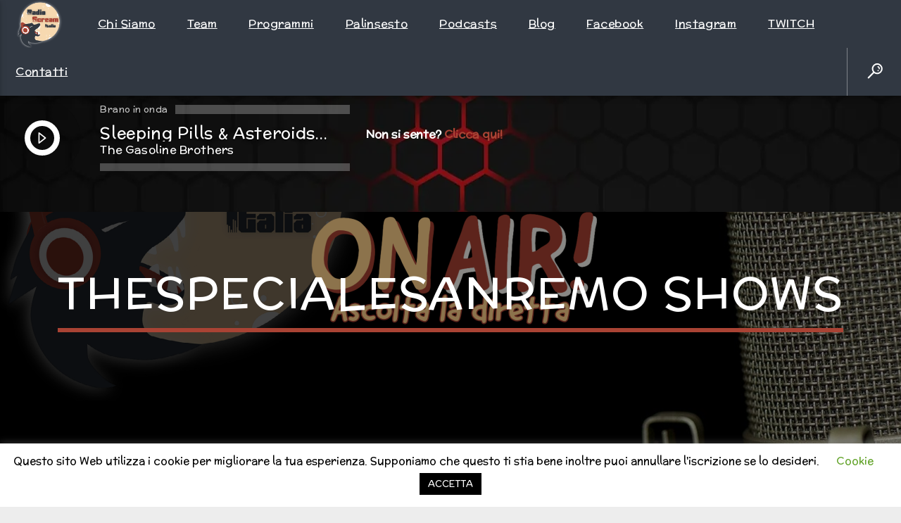

--- FILE ---
content_type: text/html; charset=UTF-8
request_url: https://www.radioscreamitalia.it/genre/thespecialesanremo/
body_size: 15494
content:
<!doctype html>
<html class="no-js" lang="it-IT">
    <head>
        <meta charset="UTF-8">
        <meta http-equiv="X-UA-Compatible" content="IE=edge">
        <meta name="viewport" content="width=device-width, initial-scale=1.0">
	<title>thespecialesanremo Archivi - Radio Scream Italia</title>
<!-- Start of Async Callbell Code -->
<script>
  window.callbellSettings = {
    token: "96zy9xqRJ4MS5Ezm9hz3oT8r"
  };
</script>
<script>
  (function(){var w=window;var ic=w.callbell;if(typeof ic==="function"){ic('reattach_activator');ic('update',callbellSettings);}else{var d=document;var i=function(){i.c(arguments)};i.q=[];i.c=function(args){i.q.push(args)};w.Callbell=i;var l=function(){var s=d.createElement('script');s.type='text/javascript';s.async=true;s.src='https://dash.callbell.eu/include/'+window.callbellSettings.token+'.js';var x=d.getElementsByTagName('script')[0];x.parentNode.insertBefore(s,x);};if(w.attachEvent){w.attachEvent('onload',l);}else{w.addEventListener('load',l,false);}}})()
</script>
<!-- End of Async Callbell Code -->
<!-- This site is optimized with the Yoast SEO plugin v13.2 - https://yoast.com/wordpress/plugins/seo/ -->
<meta name="robots" content="max-snippet:-1, max-image-preview:large, max-video-preview:-1"/>
<link rel="canonical" href="https://www.radioscreamitalia.it/genre/thespecialesanremo/" />
<meta property="og:locale" content="it_IT" />
<meta property="og:type" content="object" />
<meta property="og:title" content="thespecialesanremo Archivi - Radio Scream Italia" />
<meta property="og:url" content="https://www.radioscreamitalia.it/genre/thespecialesanremo/" />
<meta property="og:site_name" content="Radio Scream Italia" />
<meta property="og:image" content="https://www.radioscreamitalia.it/wp-content/uploads/2020/11/Il-mio-post-12-1024x576.jpg" />
<meta property="og:image:secure_url" content="https://www.radioscreamitalia.it/wp-content/uploads/2020/11/Il-mio-post-12-1024x576.jpg" />
<meta property="og:image:width" content="1024" />
<meta property="og:image:height" content="576" />
<meta name="twitter:card" content="summary_large_image" />
<meta name="twitter:title" content="thespecialesanremo Archivi - Radio Scream Italia" />
<meta name="twitter:image" content="https://www.radioscreamitalia.it/wp-content/uploads/2020/11/Il-mio-post-12.jpg" />
<script type='application/ld+json' class='yoast-schema-graph yoast-schema-graph--main'>{"@context":"https://schema.org","@graph":[{"@type":"Organization","@id":"https://www.radioscreamitalia.it/#organization","name":"Radio Scream Italia","url":"https://www.radioscreamitalia.it/","sameAs":["https://www.facebook.com/radioscreamitalia/","https://www.instagram.com/radioscreamitalia/","https://www.youtube.com/channel/UCLssL33Z4Av2hWneM1XQipA"],"logo":{"@type":"ImageObject","@id":"https://www.radioscreamitalia.it/#logo","inLanguage":"it-IT","url":"https://i2.wp.com/www.radioscreamitalia.it/wp-content/uploads/2020/11/Il-mio-post-12.jpg?fit=2560%2C1440&ssl=1","width":2560,"height":1440,"caption":"Radio Scream Italia"},"image":{"@id":"https://www.radioscreamitalia.it/#logo"}},{"@type":"WebSite","@id":"https://www.radioscreamitalia.it/#website","url":"https://www.radioscreamitalia.it/","name":"Radio Scream Italia","inLanguage":"it-IT","description":"La radio parzialmente screammata","publisher":{"@id":"https://www.radioscreamitalia.it/#organization"},"potentialAction":{"@type":"SearchAction","target":"https://www.radioscreamitalia.it/?s={search_term_string}","query-input":"required name=search_term_string"}},{"@type":"CollectionPage","@id":"https://www.radioscreamitalia.it/genre/thespecialesanremo/#webpage","url":"https://www.radioscreamitalia.it/genre/thespecialesanremo/","name":"thespecialesanremo Archivi - Radio Scream Italia","isPartOf":{"@id":"https://www.radioscreamitalia.it/#website"},"inLanguage":"it-IT"}]}</script>
<!-- / Yoast SEO plugin. -->

<link rel='dns-prefetch' href='//www.youtube.com' />
<link rel='dns-prefetch' href='//fonts.googleapis.com' />
<link rel='dns-prefetch' href='//s.w.org' />
<link rel='dns-prefetch' href='//i0.wp.com' />
<link rel='dns-prefetch' href='//i1.wp.com' />
<link rel='dns-prefetch' href='//i2.wp.com' />
<link rel='dns-prefetch' href='//c0.wp.com' />
<link rel="alternate" type="application/rss+xml" title="Radio Scream Italia &raquo; Feed" href="https://www.radioscreamitalia.it/feed/" />
<link rel="alternate" type="application/rss+xml" title="Radio Scream Italia &raquo; Feed dei commenti" href="https://www.radioscreamitalia.it/comments/feed/" />
<link rel="alternate" type="application/rss+xml" title="Feed Radio Scream Italia &raquo; thespecialesanremo Genre" href="https://www.radioscreamitalia.it/genre/thespecialesanremo/feed/" />
		<script type="text/javascript">
			window._wpemojiSettings = {"baseUrl":"https:\/\/s.w.org\/images\/core\/emoji\/12.0.0-1\/72x72\/","ext":".png","svgUrl":"https:\/\/s.w.org\/images\/core\/emoji\/12.0.0-1\/svg\/","svgExt":".svg","source":{"concatemoji":"https:\/\/www.radioscreamitalia.it\/wp-includes\/js\/wp-emoji-release.min.js?ver=5.4.16"}};
			/*! This file is auto-generated */
			!function(e,a,t){var n,r,o,i=a.createElement("canvas"),p=i.getContext&&i.getContext("2d");function s(e,t){var a=String.fromCharCode;p.clearRect(0,0,i.width,i.height),p.fillText(a.apply(this,e),0,0);e=i.toDataURL();return p.clearRect(0,0,i.width,i.height),p.fillText(a.apply(this,t),0,0),e===i.toDataURL()}function c(e){var t=a.createElement("script");t.src=e,t.defer=t.type="text/javascript",a.getElementsByTagName("head")[0].appendChild(t)}for(o=Array("flag","emoji"),t.supports={everything:!0,everythingExceptFlag:!0},r=0;r<o.length;r++)t.supports[o[r]]=function(e){if(!p||!p.fillText)return!1;switch(p.textBaseline="top",p.font="600 32px Arial",e){case"flag":return s([127987,65039,8205,9895,65039],[127987,65039,8203,9895,65039])?!1:!s([55356,56826,55356,56819],[55356,56826,8203,55356,56819])&&!s([55356,57332,56128,56423,56128,56418,56128,56421,56128,56430,56128,56423,56128,56447],[55356,57332,8203,56128,56423,8203,56128,56418,8203,56128,56421,8203,56128,56430,8203,56128,56423,8203,56128,56447]);case"emoji":return!s([55357,56424,55356,57342,8205,55358,56605,8205,55357,56424,55356,57340],[55357,56424,55356,57342,8203,55358,56605,8203,55357,56424,55356,57340])}return!1}(o[r]),t.supports.everything=t.supports.everything&&t.supports[o[r]],"flag"!==o[r]&&(t.supports.everythingExceptFlag=t.supports.everythingExceptFlag&&t.supports[o[r]]);t.supports.everythingExceptFlag=t.supports.everythingExceptFlag&&!t.supports.flag,t.DOMReady=!1,t.readyCallback=function(){t.DOMReady=!0},t.supports.everything||(n=function(){t.readyCallback()},a.addEventListener?(a.addEventListener("DOMContentLoaded",n,!1),e.addEventListener("load",n,!1)):(e.attachEvent("onload",n),a.attachEvent("onreadystatechange",function(){"complete"===a.readyState&&t.readyCallback()})),(n=t.source||{}).concatemoji?c(n.concatemoji):n.wpemoji&&n.twemoji&&(c(n.twemoji),c(n.wpemoji)))}(window,document,window._wpemojiSettings);
		</script>
		<style type="text/css">
img.wp-smiley,
img.emoji {
	display: inline !important;
	border: none !important;
	box-shadow: none !important;
	height: 1em !important;
	width: 1em !important;
	margin: 0 .07em !important;
	vertical-align: -0.1em !important;
	background: none !important;
	padding: 0 !important;
}
</style>
	<link rel='stylesheet' id='contact-form-7-css'  href='https://www.radioscreamitalia.it/wp-content/plugins/contact-form-7/includes/css/styles.css?ver=5.1.7' type='text/css' media='all' />
<link rel='stylesheet' id='cookie-law-info-css'  href='https://www.radioscreamitalia.it/wp-content/plugins/cookie-law-info/legacy/public/css/cookie-law-info-public.css?ver=3.2.10' type='text/css' media='all' />
<link rel='stylesheet' id='cookie-law-info-gdpr-css'  href='https://www.radioscreamitalia.it/wp-content/plugins/cookie-law-info/legacy/public/css/cookie-law-info-gdpr.css?ver=3.2.10' type='text/css' media='all' />
<link rel='stylesheet' id='pgafu-public-style-css'  href='https://www.radioscreamitalia.it/wp-content/plugins/post-grid-and-filter-ultimate/assets/css/pgafu-public.css?ver=1.1.4' type='text/css' media='all' />
<link rel='stylesheet' id='qt_ajax_pageload_style-css'  href='https://www.radioscreamitalia.it/wp-content/plugins/qt-ajax-pageload/qt-apl-style.css?ver=5.4.16' type='text/css' media='all' />
<link rel='stylesheet' id='QtswipeStyle-css'  href='https://www.radioscreamitalia.it/wp-content/plugins/qt-swipebox/swipebox/css/swipebox.min.css?ver=5.4.16' type='text/css' media='all' />
<link rel='stylesheet' id='vdl_css-css'  href='https://www.radioscreamitalia.it/wp-content/plugins/qt-videogalleries/assets/style.css?ver=5.4.16' type='text/css' media='all' />
<link rel='stylesheet' id='parent-style-css'  href='https://www.radioscreamitalia.it/wp-content/themes/onair2/style.css?ver=5.4.16' type='text/css' media='all' />
<link rel='stylesheet' id='child-style-css'  href='https://www.radioscreamitalia.it/wp-content/themes/onair2-child/style.css?ver=5.4.16' type='text/css' media='all' />
<link rel='stylesheet' id='mediaelement-css'  href='https://c0.wp.com/c/5.4.16/wp-includes/js/mediaelement/mediaelementplayer-legacy.min.css' type='text/css' media='all' />
<link rel='stylesheet' id='wp-mediaelement-css'  href='https://c0.wp.com/c/5.4.16/wp-includes/js/mediaelement/wp-mediaelement.min.css' type='text/css' media='all' />
<link rel='stylesheet' id='dripicons-css'  href='https://www.radioscreamitalia.it/wp-content/themes/onair2/fonts/dripicons/webfont.css?ver=1.0.0' type='text/css' media='all' />
<link rel='stylesheet' id='qantumthemes_qticons-css'  href='https://www.radioscreamitalia.it/wp-content/themes/onair2/fonts/qticons/qticons.css?ver=1.0.0' type='text/css' media='all' />
<link rel='stylesheet' id='slick-css'  href='https://www.radioscreamitalia.it/wp-content/themes/onair2/components/slick/slick.css?ver=1.0.0' type='text/css' media='all' />
<link rel='stylesheet' id='swipebox-css'  href='https://www.radioscreamitalia.it/wp-content/themes/onair2/components/swipebox/src/css/swipebox.min.css?ver=1.0.0' type='text/css' media='all' />
<link rel='stylesheet' id='classycountdown-css'  href='https://www.radioscreamitalia.it/wp-content/themes/onair2/components/countdown/css/jquery.classycountdown.css?ver=1.0.0' type='text/css' media='all' />
<link rel='stylesheet' id='flashblock-css'  href='https://www.radioscreamitalia.it/wp-content/themes/onair2/components/soundmanager/templates/qtradio-player/css/flashblock.css?ver=1.0.0' type='text/css' media='all' />
<link rel='stylesheet' id='qantumthemes_volume-css'  href='https://www.radioscreamitalia.it/wp-content/themes/onair2/components/soundmanager/templates/qtradio-player/css/qt-360player-volume.css?ver=1.0.0' type='text/css' media='all' />
<link rel='stylesheet' id='qantumthemes_main-css'  href='https://www.radioscreamitalia.it/wp-content/themes/onair2/css/qt-main.css?ver=1.0.0' type='text/css' media='all' />
<link rel='stylesheet' id='vc_tta_style-css'  href='https://www.radioscreamitalia.it/wp-content/plugins/js_composer/assets/css/js_composer_tta.min.css?ver=5.7' type='text/css' media='all' />
<link rel='stylesheet' id='js_composer_front-css'  href='https://www.radioscreamitalia.it/wp-content/plugins/js_composer/assets/css/js_composer.min.css?ver=5.7' type='text/css' media='all' />
<link rel='stylesheet' id='kirki_google_fonts-css'  href='https://fonts.googleapis.com/css?family=McLaren%3Aregular&#038;subset' type='text/css' media='all' />
<link rel='stylesheet' id='kirki-styles-qt_config-css'  href='https://www.radioscreamitalia.it/wp-content/plugins/ttg-core/inc/backend/kirki/assets/css/kirki-styles.css' type='text/css' media='all' />
<style id='kirki-styles-qt_config-inline-css' type='text/css'>
body, html{font-family:McLaren, "Comic Sans MS", cursive, sans-serif;font-weight:400;font-style:normal;}strong{font-family:McLaren, "Comic Sans MS", cursive, sans-serif;font-weight:400;font-style:normal;}h1, h2, h3, h4, h5, h6, .qt-btn, .qt-capfont, caption, .qt-title {font-family:McLaren, "Comic Sans MS", cursive, sans-serif;font-weight:400;font-style:normal;letter-spacing:0.03em;text-transform:none;}.qt-menubar-top, .qt-menubar, .qt-side-nav, .qt-menu-footer{font-family:McLaren, "Comic Sans MS", cursive, sans-serif;font-weight:400;font-style:normal;letter-spacing:0.03em;text-transform:capitalize;}
</style>
<link rel='stylesheet' id='jetpack_css-css'  href='https://c0.wp.com/p/jetpack/9.0.2/css/jetpack.css' type='text/css' media='all' />
<script type='text/javascript' src='https://c0.wp.com/c/5.4.16/wp-includes/js/jquery/jquery.js'></script>
<script type='text/javascript' src='https://c0.wp.com/c/5.4.16/wp-includes/js/jquery/jquery-migrate.min.js'></script>
<script type='text/javascript'>
/* <![CDATA[ */
var Cli_Data = {"nn_cookie_ids":[],"cookielist":[],"non_necessary_cookies":[],"ccpaEnabled":"","ccpaRegionBased":"","ccpaBarEnabled":"","strictlyEnabled":["necessary","obligatoire"],"ccpaType":"gdpr","js_blocking":"","custom_integration":"","triggerDomRefresh":"","secure_cookies":""};
var cli_cookiebar_settings = {"animate_speed_hide":"500","animate_speed_show":"500","background":"#FFF","border":"#b1a6a6c2","border_on":"","button_1_button_colour":"#000","button_1_button_hover":"#000000","button_1_link_colour":"#fff","button_1_as_button":"1","button_1_new_win":"","button_2_button_colour":"#333","button_2_button_hover":"#292929","button_2_link_colour":"#444","button_2_as_button":"","button_2_hidebar":"","button_3_button_colour":"#000","button_3_button_hover":"#000000","button_3_link_colour":"#fff","button_3_as_button":"1","button_3_new_win":"","button_4_button_colour":"#000","button_4_button_hover":"#000000","button_4_link_colour":"#62a329","button_4_as_button":"","button_7_button_colour":"#61a229","button_7_button_hover":"#4e8221","button_7_link_colour":"#fff","button_7_as_button":"1","button_7_new_win":"","font_family":"inherit","header_fix":"","notify_animate_hide":"1","notify_animate_show":"","notify_div_id":"#cookie-law-info-bar","notify_position_horizontal":"right","notify_position_vertical":"bottom","scroll_close":"1","scroll_close_reload":"","accept_close_reload":"","reject_close_reload":"","showagain_tab":"1","showagain_background":"#fff","showagain_border":"#000","showagain_div_id":"#cookie-law-info-again","showagain_x_position":"10px","text":"#000","show_once_yn":"1","show_once":"10000","logging_on":"","as_popup":"","popup_overlay":"1","bar_heading_text":"","cookie_bar_as":"banner","popup_showagain_position":"bottom-right","widget_position":"left"};
var log_object = {"ajax_url":"https:\/\/www.radioscreamitalia.it\/wp-admin\/admin-ajax.php"};
/* ]]> */
</script>
<script type='text/javascript' src='https://www.radioscreamitalia.it/wp-content/plugins/cookie-law-info/legacy/public/js/cookie-law-info-public.js?ver=3.2.10'></script>
<link rel='https://api.w.org/' href='https://www.radioscreamitalia.it/wp-json/' />
<link rel="EditURI" type="application/rsd+xml" title="RSD" href="https://www.radioscreamitalia.it/xmlrpc.php?rsd" />
<link rel="wlwmanifest" type="application/wlwmanifest+xml" href="https://www.radioscreamitalia.it/wp-includes/wlwmanifest.xml" /> 
<meta name="generator" content="WordPress 5.4.16" />
<style type='text/css'>img#wpstats{display:none}</style><meta name="generator" content="Powered by WPBakery Page Builder - drag and drop page builder for WordPress."/>
<!--[if lte IE 9]><link rel="stylesheet" type="text/css" href="https://www.radioscreamitalia.it/wp-content/plugins/js_composer/assets/css/vc_lte_ie9.min.css" media="screen"><![endif]-->			<style type="text/css">
				/* If html does not have either class, do not show lazy loaded images. */
				html:not( .jetpack-lazy-images-js-enabled ):not( .js ) .jetpack-lazy-image {
					display: none;
				}
			</style>
			<script>
				document.documentElement.classList.add(
					'jetpack-lazy-images-js-enabled'
				);
			</script>
		<link rel="icon" href="https://i1.wp.com/www.radioscreamitalia.it/wp-content/uploads/2019/11/cropped-logo-1.jpeg?fit=32%2C32&#038;ssl=1" sizes="32x32" />
<link rel="icon" href="https://i1.wp.com/www.radioscreamitalia.it/wp-content/uploads/2019/11/cropped-logo-1.jpeg?fit=192%2C192&#038;ssl=1" sizes="192x192" />
<link rel="apple-touch-icon" href="https://i1.wp.com/www.radioscreamitalia.it/wp-content/uploads/2019/11/cropped-logo-1.jpeg?fit=180%2C180&#038;ssl=1" />
<meta name="msapplication-TileImage" content="https://i1.wp.com/www.radioscreamitalia.it/wp-content/uploads/2019/11/cropped-logo-1.jpeg?fit=270%2C270&#038;ssl=1" />
		<style type="text/css" id="wp-custom-css">
			body .qt-accent {color:#313842 !important;background-color:#ffd18a !important;}
body #qtplayercontainer {background-color:#000}
.qt-negative .qt-caption-med span{color:#ededed !important;background-color:transparent !important}
.container-text-blue span{color:#313842 !important;background-color:transparent !important}
#qtfooterwidgets .qt-container{
	display: flex;
	align-items: center;
	flex-wrap: wrap;
} 

#qtfooterwidgets .qt-footer-widgets{
	background-color: #313842;
}


.qt-short-share {
    margin-left: 30px;
    margin-right: 30px;
}

@media only screen and (max-width: 600px) {
  .qt-footer-logo {
    display:none !important;
  }
	#qtonairhero{
		margin-top: -40px;
	}
	
	
	div.wpcf7-mail-sent-ok {
		top: 27% !important;
	}
	
	
}

.alexa-android {
	display: inline-flex;
}

@media only screen and (max-width: 568px){
	.alexa-android {
		 display: ruby;
	}
	
	.alexa-android img {
		 margin: 0;
	}
}

div.wpcf7-mail-sent-ok {
        border: 2px solid #398f14;
        position: absolute !important;
        top: 36% !important;
        left: 28% !important;
}



.woocommerce-product-gallery{
	float: left !important; margin-right:20px; width: 48% !important
}

.qt-body .qt-woocommerce-container ul.products li.product {
    background-color: #ffffff !important;
}
.woocommerce ul.products li.product .button {
    margin-top: 1em;
    width: auto;
		height: auto !important;
}
@media only screen and (min-width: 768px) {
	#qtonairhero{
		margin-top: -40px;
	}
	
.woocommerce ul.products li.product, .woocommerce-page ul.products li.product {
    float: left;
    margin: 0 3.8% 2.992em 0;
    padding: 0;
    position: relative;
    width: 22.05% !important;
    margin-left: 0;
}	
	
	

}

@media only screen and (max-width: 768px) {
.woocommerce ul.products li.product a img {
    width: 100%;
    height: auto;
    display: block;
    margin: 0 0 1em;
    box-shadow: none;
}
	
.woocommerce ul.products li.product, .woocommerce-page ul.products li.product {
    float: left;
    margin: 0 3.8% 2.992em 0;
    padding: 0;
    position: relative;
    width: 100%;
    margin-left: 0;
}	
	
}

.woocommerce ul.products li.product .price {
    color: #77a464;
    display: block;
    font-weight: 400 !important;
    margin-bottom: .5em;
    font-size: .857em;
}

.woocommerce-loop-product__title {
    font-weight: 400;
		padding: .5em 0;
    margin: 0;
		color: black !important;
    font-size: 1em;
    letter-spacing: -0.03em;
    text-transform: uppercase;
}

.qt-caption-med .qt-capfont .hide-on-small-and-down{
	background-color: transparent !important
}

.woocommerce div.product form.cart .variations{
	display: inline;
}
@media only screen and (max-width: 600px) {

.qt-menubar ul.qt-desktopmenu > li.current_page_item::after, .qt-menubar ul.qt-desktopmenu > li.current_page_item > a::after, .qt-menubar ul.qt-desktopmenu > li.current_page_item > a::before, .qt-pageheader .qt-caption {
	font-size: 33px;
}
	
#playerimage {
		top: -84px;
    left: -14px;
	}
}

#qtfooterwidgets .qt-container {
    display: flex;
    align-items: inherit; 
    flex-wrap: wrap;
}

.qt-footer-widgets {
    padding: 4rem 0 0rem 0;
    background: #101010;
    color: #fff;
}

.qt-footer-bottom > .qt-container > .row {
	width: 100%
}

.qt-menubar ul.qt-desktopmenu > li::after, .qt-menubar ul.qt-desktopmenu > li > a::after, .qt-menubar ul.qt-desktopmenu > li > a::before, .qt-menubar ul.qt-desktopmenu > li.current_page_item:hover::after, .qt-menubar ul.qt-desktopmenu > li.current_page_item:hover > a::after, .qt-menubar ul.qt-desktopmenu > li.current_page_item:hover > a::before, .qt-negative .qt-btn-ghost, .qt-negative .qt-widgets .qt-caption-small, .qt-caption-small {
	display: none;
}

#qtmainmenucontainer a {
	text-decoration: underline;
	text-underline-offset: 8px;
}

#theblog .qt-part-item-post-hero .qt-header-bg {
	background-color: #313842;
   background-image: unset !important;
}

.vc_custom_1738190675591 {
		padding-left: 25px;
}

.vc_custom_1738191161840 {
	padding-left: 20px;
}

@media screen and (min-width: 768px) and (max-width: 1199px) {
	.vc_custom_1738190783522 .vc_col-sm-8 {
		width: 100%;
		
	}
	.vc_custom_1738191161840 {
		padding-left: 0;
	}
	
	.vc_custom_1738190783522 .vc_column_container {
		padding-left: 30px;
    padding-right: 40px;
	}
}

@media screen and (max-width: 767px) {
	.wp-image-4786 {
		margin: 0 auto;
	}
	
	.vc_custom_1738190675591 {
		padding-left: 0px;
	}
	
	.vc_custom_1738190086066 {
		padding-left: 70px !important;
    padding-right: 70px !important;
    margin-top: 30px !important;
    padding-bottom: 50px !important;
	}
	
	.qt-footer-bottom .qt-container .row {
		margin-left: 0;
		margin-right: 0;
	}
	
	.qt-footer-bottom .qt-container {
		text-align: center;
	}
	
	.vc_custom_1738191161840 {
		padding-left: 0;
	}
	
}

.qt-part-archive-item .qt-item-content-s {
        padding: 30px 0 30px 0 ;
    }

.qt-part-archive-item .qt-item-content h1, .qt-part-archive-item .qt-item-content h2, .qt-part-archive-item .qt-item-content h3, .qt-part-archive-item .qt-item-content h4, .qt-part-archive-item .qt-item-content-s h1, .qt-part-archive-item .qt-item-content-s h2, .qt-part-archive-item .qt-item-content-s h3, .qt-part-archive-item .qt-item-content-s h4, .qt-part-archive-item .qt-item-content-xs h1, .qt-part-archive-item .qt-item-content-xs h2, .qt-part-archive-item .qt-item-content-xs h3, .qt-part-archive-item .qt-item-content-xs h4 {
    text-transform: math-auto;
		min-height: 97px;
	  line-height: 30px;
}

.qt-ellipsis-2 {
	display: block;
}

#theblog .row {
    padding-left: 30px;
    padding-right: 30px;
}

#theblog .qt-title {
    text-transform: math-auto;
	text-align: center;
	white-space: nowrap;
}


.qt-playercontainer-ads-desktop {
	  max-width: 55.5%;
    width: 100vw;
}



.inline {
	display: inline-flex;
}

#headers-onair .wpb_wrapper .wpb_wrapper .wpb_wrapper {
	display: flex; justify-content: center;
}
		</style>
		


	<!-- THEME STYLES DYNAMIC CUSTOMIZATIONS ========================= -->


	<style type="text/css" id="qantumthemes-theme-customizations">


body, html, .qt-content-main, .qt-negative .qt-caption-small span, .qt-paper, .qt-negative .qt-caption-med, .qt-card, .qt-paper, .qt-card, .qt-card-s, .qt-negative .qt-caption-med span, input:not([type]), input[type=text], input[type=password], input[type=email], input[type=url], input[type=time], input[type=date], input[type=datetime], input[type=datetime-local], input[type=tel], input[type=number], input[type=search], textarea.materialize-textarea ,
.qt-negative .qt-card h1, .qt-negative .qt-card h2, .qt-negative .qt-card h3, .qt-negative .qt-card h4, .qt-negative .qt-card h4 a, .qt-negative .qt-card h5, .qt-negative .qt-card h6, .qt-negative .qt-card h1 a, .qt-negative .qt-card h2 a, .qt-negative .qt-card h3 a, .qt-negative .qt-card h4 a, .qt-negative .qt-card h5 a, .qt-negative .qt-card h6 a {
color: rgba(49,56,66,0.87) }

*::placeholder {
color: rgba(49,56,66,0.87) }

.qt-text-secondary {
color: rgba(49,56,66,0.65) }

h1, h2, h3, h4, h5, h6, h1 a, h2 a, h3 a, h4 a, h5 a, h6 a {
color: rgba(49,56,66,0.75) }

.qt-negative h1, .qt-negative h2, .qt-negative h3, .qt-negative h4, .qt-negative h5, .qt-negative h6, .qt-negative h1 a, .qt-negative h2 a, .qt-negative h3 a, .qt-negative h4 a, .qt-negative h5 a, .qt-negative h6 a {
color: #ededed }

a, .qt-content-main a, a.qt-logo-text span, .tabs .tab a, .qt-pageheader h1 a, .qt-pageheader h2 a, .qt-pageheader h3 a, .qt-pageheader h4 a, .qt-pageheader h5 a, .qt-pageheader h6 a {
color: #a94334 }

.qt-content-aside, .qt-footer, .qt-tags {
color: rgba(49,56,66,0.65) }

.qt-content-aside a, .qt-footer a, .qt-tags a, .qt_color_secondary, .woocommerce div.product p.price, .woocommerce div.product span.price, .woocommerce ul.products li.product .price {
color: #38a677 }


.qt-negative, .qt-content-primary-dark,.qt-content-primary,.qt-content-primary-light,.qt-btn-primary, .btn-primary,.qt-secondary, .qt-btn-secondary, .btn-secondary, nav.qt-menubar ul.qt-desktopmenu a:hover, .qt-side-nav a , .qt-sharepage a, .qt-caption-med span , .qt-caption-small span, a.rsswidget, .qt-text-neg, .qt-logo-text, .qt-negative .qt-btn-ghost, .qt-text-neg .qt-btn-ghost {
color: #ededed }

.qt-mobile-menu, .qt-menu-social a {
color: rgba(237,237,237,0.65) }




body, html, .qt-body {
background-color:#ededed }

#qtplayercontainer {
  background-color:#a94334 }

.qt-body.woocommerce li.product, .give-form-wrap, .qt-paper, .qt-card, .qt-card-s, .qt-negative .qt-caption-med span, a.rsswidget, input:not([type]), input[type=text], input[type=password], input[type=email], input[type=url], input[type=time], input[type=date], input[type=datetime], input[type=datetime-local], input[type=tel], input[type=number], input[type=search], textarea.materialize-textarea, table.striped>tbody>tr:nth-child(odd), table.bordered>thead>tr, table.bordered>tbody>tr, .qt-negative .qt-caption-small span {
background-color: #ededed }

.qt-content-primary, .qt-menubar-top {
background-color: #313842 }

.qt-content-primary-dark, .qt-menubar , .qt-mobile-menu, .qt-desktopmenu a{
background-color: #313842 }

.qt-content-primary-light {
background-color: #a94334 }

.qt-body.woocommerce div.product .woocommerce-tabs ul.tabs li.active,
.qt-accent, .qt-btn-primary, .btn-primary, nav.qt-menubar ul.qt-desktopmenu a:hover, .qt-btn-primary, .tabs .indicator, .pagination li.active, .give-btn,
.woocommerce #respond input#submit, .woocommerce a.button, .woocommerce button.button, .woocommerce input.button {
background-color: #a94334!important }

a.qt-link-layer {
background-color: #ffd18a!important }

.qt-secondary, .qt-btn-secondary, .btn-secondary, .qt-side-nav li li a, .slick-slider .slick-arrow::after, .slick-slider .slick-dots li.slick-active button,
.woocommerce span.onsale, .woocommerce #respond input#submit.alt, .woocommerce a.button.alt, .woocommerce button.button.alt, .woocommerce input.button.alt {
background-color: #38a677!important }

.qt-caption-med span, .qt-caption-small span, a.rsswidget  {
background-color: #313842 }



.qt-tags a {
  border-color: rgba(49,56,66,0.65) }


.qt-menubar ul.qt-desktopmenu > li::after, .qt-menubar ul.qt-desktopmenu > li > a::after, .qt-menubar ul.qt-desktopmenu > li > a::before , .qt-menubar ul.qt-desktopmenu > li.current_page_item:hover::after, .qt-menubar ul.qt-desktopmenu > li.current_page_item:hover > a::after, .qt-menubar ul.qt-desktopmenu > li.current_page_item:hover > a::before, .qt-negative .qt-btn-ghost, .qt-negative .qt-widgets .qt-caption-small, .qt-caption-small {
border-color: #ededed }

  .qt-menubar ul.qt-desktopmenu > li.current_page_item:hover::after, .qt-menubar ul.qt-desktopmenu > li.current_page_item:hover > a::after, .qt-menubar ul.qt-desktopmenu > li.current_page_item:hover > a::before {
border-color: inherit !important; }

.qt-menubar ul.qt-desktopmenu > li.current_page_item::after, .qt-menubar ul.qt-desktopmenu > li.current_page_item > a::after, .qt-menubar ul.qt-desktopmenu > li.current_page_item > a::before, .qt-pageheader .qt-caption {
border-color: #a94334 !important; }

.qt-caption-small, .qt-negative .qt-caption-small {
border-color: #313842 }

.qt-negative .qt-caption-small { 
border-color: #ededed 
  }



/* Hover states ============ */
a:hover, .tabs .tab a:hover, .qt-pageheader h1 a:hover, .qt-pageheader h2 a:hover, .qt-pageheader h3 a:hover, .qt-pageheader h4 a:hover, .qt-pageheader h5 a:hover, .qt-pageheader h6 a:hover { 
  color: #ffd18a }
.qt-menubar-top a:hover, .qt-pageheader .qt-tags a:hover, .qt-content-aside a:hover, .qt-footer a:hover, .qt-tags a:hover, .qt_color_secondary:hover {
  color: #ffd18a!important }
  
  
.qt-btn-primary:hover, .btn-primary:hover, .qt-sharepage a:hover, .woocommerce #respond input#submit:hover, .woocommerce a.button:hover, .woocommerce button.button:hover, .woocommerce input.button:hover {
  background-color: #ffd18a!important }
.qt-btn-secondary:hover, .btn-secondary:hover, .qt-secondary:hover, .qt-btn-secondary:hover, .btn-secondary:hover, .qt-side-nav li li a:hover, .slick-slider .slick-arrow:hover::after, .slick-slider .slick-dots li.slick-active button:hover {
  background-color: #ffd18a!important }
.qt-tags a:hover {
  border-color: #ffd18a!important }




</style>

	
<!-- QT STYLES DYNAMIC CUSTOMIZATIONS END ========= -->

<noscript><style type="text/css"> .wpb_animate_when_almost_visible { opacity: 1; }</style></noscript>
		<!-- CSS styles added by QT Subpages Plugin -->
		<style type="text/css">
			
			.vdl-subpages-item  a .detail .title {font-size:13px; }
			
			.vdl-subpages-item  a .detail {padding-top:45px !important;}
			.vdl-subpages-container ul.vdl-subpages-tagcloud li a {
				
				
				
				
				
			}
			.vdl-subpages-container ul.vdl-subpages-tagcloud li a:hover {}
			
			
			
			
			@media (max-width: 768px){
				.vdl-elementcontents a.vdl-link .detail .title {}
			}
			
		</style>
		 
    </head>
    <body class="archive tax-genre term-thespecialesanremo term-987 is_chrome is_osx qt-parentcontainer template-archive qt-stickymenu  qt-playertype-header qt-playerbar-open qt-body wpb-js-composer js-comp-ver-5.7 vc_responsive" data-start>
<script>
jQuery(document).ready(function() {
	    setTimeout(function() { 
		            if (window.location.href != 'https://www.radioscreamitalia.it/') { // alert("aa");
				                //jQuery('.qt-closeheaderplayer').click();
						        }
	        }, 200);  // Ritarda l'esecuzione di 200ms
	    });

</script>
    <!-- QT HEADER END ================================ -->
 
    
<div class="qt-main-menubar" data-0="@class:qt-main-menubar">
	
	 




	<!-- QT MENUBAR  ================================ -->
	<nav id="qtmainmenucontainer" class="qt-menubar nav-wrapper qt-content-primary">
		<!-- desktop menu  HIDDEN IN MOBILE AND TABLETS -->
		<ul class="qt-desktopmenu hide-on-xl-and-down">
			<li class="qt-logo-link">
				<a href="https://www.radioscreamitalia.it" class="brand-logo qt-logo-text">
					<img src="https://www.radioscreamitalia.it/wp-content/uploads/2019/11/RadioScream-Logo.png" alt="Home">				</a>
			</li>

			<li id="menu-item-4669" class="menu-item menu-item-type-post_type menu-item-object-page menu-item-4669"><a href="https://www.radioscreamitalia.it/chi-siamo/">Chi siamo</a></li>
<li id="menu-item-4045" class="menu-item menu-item-type-post_type menu-item-object-page menu-item-4045"><a href="https://www.radioscreamitalia.it/team-members/">Team</a></li>
<li id="menu-item-4682" class="menu-item menu-item-type-post_type menu-item-object-page menu-item-4682"><a href="https://www.radioscreamitalia.it/i-programmi/">Programmi</a></li>
<li id="menu-item-7548" class="menu-item menu-item-type-post_type menu-item-object-page menu-item-7548"><a href="https://www.radioscreamitalia.it/palinsesto/">Palinsesto</a></li>
<li id="menu-item-4051" class="menu-item menu-item-type-post_type menu-item-object-page menu-item-4051"><a href="https://www.radioscreamitalia.it/archive-podcast-page/">Podcasts</a></li>
<li id="menu-item-4068" class="menu-item menu-item-type-post_type menu-item-object-page menu-item-4068"><a href="https://www.radioscreamitalia.it/blog-articoli/">Blog</a></li>
<li id="menu-item-4943" class="menu-item menu-item-type-custom menu-item-object-custom menu-item-4943"><a href="https://www.facebook.com/radioscreamitalia/">Facebook</a></li>
<li id="menu-item-4944" class="menu-item menu-item-type-custom menu-item-object-custom menu-item-4944"><a href="https://www.instagram.com/radioscreamitalia">Instagram</a></li>
<li id="menu-item-5515" class="menu-item menu-item-type-custom menu-item-object-custom menu-item-5515"><a href="https://www.twitch.tv/radioscreamitalia">TWITCH</a></li>
<li id="menu-item-7304" class="menu-item menu-item-type-custom menu-item-object-custom menu-item-7304"><a href="https://www.radioscreamitalia.it/contattaci/">Contatti</a></li>
 


			 
			<li class="right qt-menu-btn">
				<a href="#!" data-expandable="#qtsearchbar" class="qt-scrolltop">
					<i class="icon dripicons-search"></i>
				</a>
			</li>
						

			 
			

		</ul>
		
		<!-- mobile menu icon and logo VISIBLE ONLY TABLET AND MOBILE-->
		<ul class="qt-desktopmenu qt-mobilemenubar hide-on-xl-only ">
			<li>
				<a href="#" data-activates="qt-mobile-menu" class="button-collapse qt-menu-switch qt-btn qt-btn-primary qt-btn-m">
					<i class="dripicons-menu"></i>
				</a>
			</li>
			<li>
				<a href="https://www.radioscreamitalia.it" class="brand-logo qt-logo-text">
					<img src="https://www.radioscreamitalia.it/wp-content/uploads/2019/11/RadioScream-Logo.png" alt="Home">				</a>
			</li>
						<li class="qt-rightbutton">
				<a href="#" class="qt-openplayerbar qt-btn qt-btn-primary qt-btn-m">
					<i class="dripicons-media-play"></i>
				</a>
			</li>
					</ul>
	</nav>
	<div id="qtplayerheaderbar" class="qt-player-headerbar">
	<a href="#" class="dripicons-cross qt-openplayerbar qt-closeheaderplayer"></a>
	<div class="qt-player-headerbar__controls">
		<!-- PLAYER ========================= -->

	
	<div id="qtplayercontainer" data-playervolume="true" data-accentcolor="#a94334" data-accentcolordark="#ffd18a" data-textcolor="#ffffff" data-soundmanagerurl="https://www.radioscreamitalia.it/wp-content/themes/onair2/components/soundmanager/swf/" 
		class="qt-playercontainer qt-playervolume qt-clearfix qt-content-primarydark">
		<div class="qt-playercontainer-content qt-vertical-padding-m">

						
			<div class="qt-playercontainer-musicplayer" id="qtmusicplayer">
				<div class="qt-musicplayer">
					<div class="ui360 ui360-vis qt-ui360">
						<a id="playerlink" href="https://screaming.radioscreamitalia.it/stream"></a>
					</div>
				</div>
			</div>
			<div id="qtPlayerTrackInfo" class="qt-playercontainer-data qt-container qt-text-shadow small">
				<div class="qt-vc">
					<div class="qt-vi">
						<h6 class="qt-inline-textdeco">
							<span>Brano in onda</span>
						</h6>
						<div class="qt-t qt-current-track">
							<h4 id="qtFeedPlayerTrack" class="qt-ellipsis">Title</h4>
							<h5 id="qtFeedPlayerAuthor" class="qt-ellipsis">Artist</h5>
						</div>
						<hr class="qt-inline-textdeco">
					</div>
				</div>
			</div>




			<div class="qt-playercontainer-ads-mobile">
					<div class="qt-vc">
		<div class="qt-vi">
			<b style="color: white !important">Clicca PLAY! <a href="https://screaming.radioscreamitalia.it/stream" target="_blank" rel="noopener"> Non si sente? Clicca qui!</a></b>
		</div>
	</div>
				</div>
			<div class="qt-playercontainer-ads-desktop">
					<div class="qt-vc">
		<div class="qt-vi">
			<div class="inline" style="align-items: center;justify-content: space-between;width: 100%"><b style="color: white !important">
Non si sente? <a class="customize-unpreviewable" href="https://screaming.radioscreamitalia.it/stream" target="_blank" rel="noopener">
Clicca qui!
</a></b></div>
		</div>
	</div>
				</div>
		
							<div class="qt-playercontainer-dropdown">
									</div>
						</div>

						<div id="playerimage" class="qt-header-bg" data-bgimage="https://i2.wp.com/www.radioscreamitalia.it/wp-content/uploads/2019/11/honey-1810147_1280.jpg?fit=1280%2C640&#038;ssl=1">
				    <img src="https://i1.wp.com/www.radioscreamitalia.it/wp-content/uploads/2019/11/RadioScream-Logo.png?resize=170%2C170&#038;ssl=1" alt="Background" width="170" height="170">				</div>
				</div>
	<!-- this is for xml radio feed -->
	<div id="qtShoutcastFeedData" class="hidden" data-style="" data-channel="1" data-useproxy="0"data-icecasturl="" 
		data-icecastmountpoint="" 
		data-icecastchannel="" 
		data-radiodotco="" data-airtime="" data-radionomy="" data-textfeed="http://s9.webradio-hosting.com:8095/currentsong?sid=1" data-host="https://screaming.radioscreamitalia.it/stream" data-port="443" data-channel="1"></div>
	


<!-- PLAYER END ========================= -->
		
	</div>
	<!-- CHANNELS LIST ========================= -->
<div id="qtchannelslistcontainer" class="qt-part-channels-list qt-content-primary">
	<ul id="qtchannelslist" class="qt-content-aside qt-channelslist qt-negative">
					<li class="qt-channel">
				<a id="" href="#!" class="qt-ellipsis" 
					data-title="Radio scream italia" 
					data-subtitle="RADIO SCREAM ITALIA" 
					data-background="https://i2.wp.com/www.radioscreamitalia.it/wp-content/uploads/2019/11/honey-1810147_1280.jpg?fit=1280%2C640&#038;ssl=1"					data-logo="4355" 
					data-playtrack="https://screaming.radioscreamitalia.it/stream"
					data-host="https://screaming.radioscreamitalia.it/stream"
					data-port="443"
					data-channel="1"
					data-icecasturl="" 
					data-icecastmountpoint="" 
					data-icecastchannel="" 
					data-radiodotco="" 
					data-airtime="" 
					data-radionomy="" 
					data-textfeed="http://s9.webradio-hosting.com:8095/currentsong?sid=1"
					data-stats_path=""
					data-played_path=""
					data-channel="">
											<img src="https://i1.wp.com/www.radioscreamitalia.it/wp-content/uploads/2019/11/RadioScream-Logo.png?resize=170%2C170&#038;ssl=1" class="qt-radiologo dripicons-media-play" alt="logo" width="170" height="170">
										<i class="dripicons-media-play"></i>
					Radio scream italia				</a>

			</li>
					
	</ul>
</div>
<!-- CHANNELS LIST END ========================= -->

</div>
</div>

<!-- mobile menu -->
<div id="qt-mobile-menu" class="side-nav qt-content-primary">
	 <ul class=" qt-side-nav">
		<li class="menu-item menu-item-type-post_type menu-item-object-page menu-item-4669"><a href="https://www.radioscreamitalia.it/chi-siamo/">Chi siamo</a></li>
<li class="menu-item menu-item-type-post_type menu-item-object-page menu-item-4045"><a href="https://www.radioscreamitalia.it/team-members/">Team</a></li>
<li class="menu-item menu-item-type-post_type menu-item-object-page menu-item-4682"><a href="https://www.radioscreamitalia.it/i-programmi/">Programmi</a></li>
<li class="menu-item menu-item-type-post_type menu-item-object-page menu-item-7548"><a href="https://www.radioscreamitalia.it/palinsesto/">Palinsesto</a></li>
<li class="menu-item menu-item-type-post_type menu-item-object-page menu-item-4051"><a href="https://www.radioscreamitalia.it/archive-podcast-page/">Podcasts</a></li>
<li class="menu-item menu-item-type-post_type menu-item-object-page menu-item-4068"><a href="https://www.radioscreamitalia.it/blog-articoli/">Blog</a></li>
<li class="menu-item menu-item-type-custom menu-item-object-custom menu-item-4943"><a href="https://www.facebook.com/radioscreamitalia/">Facebook</a></li>
<li class="menu-item menu-item-type-custom menu-item-object-custom menu-item-4944"><a href="https://www.instagram.com/radioscreamitalia">Instagram</a></li>
<li class="menu-item menu-item-type-custom menu-item-object-custom menu-item-5515"><a href="https://www.twitch.tv/radioscreamitalia">TWITCH</a></li>
<li class="menu-item menu-item-type-custom menu-item-object-custom menu-item-7304"><a href="https://www.radioscreamitalia.it/contattaci/">Contatti</a></li>
	</ul>
</div>

<!-- mobile toolbar -->
<ul class="qt-mobile-toolbar qt-content-primary-dark qt-content-aside hide-on-xl-only">
	
	 
	<li><a href="#!" data-expandable="#qtsearchbar" class="qt-scrolltop"><i class="icon dripicons-search"></i></a></li>
	

	
	
</ul><!-- SEARCH FORM ========================= -->
<div id="qtsearchbar"  class="qt-searchbar qt-content-primary qt-expandable  qt-topplayer-space ">
	<div class="qt-expandable-inner">
		<form method="get" class="qt-inline-form" action="https://www.radioscreamitalia.it/" role="search">
			<div class="row qt-nopadding">
				<div class="col s12 m8 l9">
					<input placeholder="Digita e premi Invio &hellip;" value="" name="s" type="text" class="validate qt-input-l">
				</div>
				<div class="col s12 m3 l2">
					<input type="submit" value="Cerca" class="qt-btn qt-btn-primary qt-btn-l qt-fullwidth">
				</div>
				<div class="col s12 m1 l1">
					<a href="#!" class="qt-btn qt-btn-l qt-btn-secondary qt-fullwidth aligncenter" data-expandable="#qtsearchbar"><i class="dripicons-cross"></i></a>
				</div>
			</div>
		</form>
	</div>
</div>
<!-- SEARCH FORM END ========================= -->
    <div id="maincontent" class="qt-main">
                    <hr class="qt-header-player-spacer">
                <!-- ======================= HEADER SECTION ======================= -->
            <!-- HEADER CAPTION ========================= -->
    <div class="qt-pageheader qt-negative">
        <div class="qt-container">
            <h1 class="qt-caption qt-spacer-s">
                thespecialesanremo Shows            </h1>
            <h4 class="qt-subtitle">
                            </h4>
        </div>
         			<div class="qt-header-bg" data-bgimage="https://www.radioscreamitalia.it/wp-content/uploads/2020/11/Il-mio-post-12.jpg" data-bgattachment="" data-parallax="1">
			</div>
		    </div>
    <!-- HEADER CAPTION END ========================= -->
                <!-- ======================= CONTENT SECTION ======================= -->
        <div class="qt-container qt-archive-events qt-vertical-padding-l ">
            <div class="row">
                                        <h3>Sorry, nothing here</h3>
                                </div>
        </div>
        <div class="qt-pagination qt-content-primary">
            <!-- PAGINATION ========================= -->
<ul class="pagination qt-container">
    <li class="special">
    	<h4 class="qt-pagination-label qt-content-primary-dark qt-caps">
    		Pagine    	</h4>
    </li>
	</ul>
<!-- PAGINATION END ========================= -->
        </div>
    </div><!-- .qt-main end -->
    
 <div id="qtfooterwidgets" class="qt-footer qt-footerwidgets">

        

    <div class="qt-footer-bottom qt-content-primary-dark">
    	<div class="qt-container">
    		<div class="row">
    			<div class="col s12 m12 l8">
                    2011 - 2025  Tutti i diritti riservati radioscreamitalia.it    				<ul class="qt-menu-footer qt-small qt-list-chevron ">
                        <li id="menu-item-6840" class="menu-item menu-item-type-custom menu-item-object-custom menu-item-home menu-item-6840"><a href="http://www.radioscreamitalia.it">Home</a></li>
<li id="menu-item-6841" class="menu-item menu-item-type-post_type menu-item-object-page menu-item-6841"><a href="https://www.radioscreamitalia.it/team-members/">Roster</a></li>
<li id="menu-item-4749" class="menu-item menu-item-type-post_type menu-item-object-page menu-item-4749"><a href="https://www.radioscreamitalia.it/i-programmi/">I Programmi</a></li>
<li id="menu-item-4050" class="menu-item menu-item-type-post_type menu-item-object-page menu-item-4050"><a href="https://www.radioscreamitalia.it/podcast-archive/">Podcast</a></li>
<li id="menu-item-4071" class="menu-item menu-item-type-post_type menu-item-object-page menu-item-4071"><a href="https://www.radioscreamitalia.it/blog-articoli/">Blog</a></li>
<li id="menu-item-6842" class="menu-item menu-item-type-post_type menu-item-object-page menu-item-6842"><a href="https://www.radioscreamitalia.it/chi-siamo/">Chi siamo</a></li>
<li id="menu-item-6843" class="menu-item menu-item-type-custom menu-item-object-custom menu-item-6843"><a href="https://www.radioscreamitalia.it/?page_id=4738">Contatti</a></li>
 
    				</ul>
    			</div>
    			<div class="col s12 m12 l4">
    				<ul class="qt-menu-social">
	    				<li class="right"><a href="https://www.youtube.com/channel/UCLssL33Z4Av2hWneM1XQipA" class="qw-disableembedding qw_social" target="_blank"><i class="qticon-youtube qt-socialicon"></i></a></li><li class="right"><a href="https://www.twitch.com/radioscreamitalia" class="qw-disableembedding qw_social" target="_blank"><i class="qticon-twitch qt-socialicon"></i></a></li><li class="right"><a href="http://instagram.com/radioscreamitalia" class="qw-disableembedding qw_social" target="_blank"><i class="qticon-instagram qt-socialicon"></i></a></li><li class="right"><a href="https://www.facebook.com/radioscreamitalia/" class="qw-disableembedding qw_social" target="_blank"><i class="qticon-facebook qt-socialicon"></i></a></li>                    </ul>
    			</div>
    		</div>
    	</div>
        
    </div>

</div>          
		        <div id="qtcurrentpermalink"  data-permalink="https://www.radioscreamitalia.it/genre/thespecialesanremo/">
        	<!-- Nothing here. Used by javascript for auto refresh -->
        </div>
        <!-- Global site tag (gtag.js) - Google Analytics -->
<script async src="https://www.googletagmanager.com/gtag/js?id=G-1V9FER92DE"></script>
<script>
  window.dataLayer = window.dataLayer || [];
  function gtag(){dataLayer.push(arguments);}
  gtag('js', new Date());

  gtag('config', 'G-1V9FER92DE');
</script>
        

        <!--googleoff: all--><div id="cookie-law-info-bar" data-nosnippet="true"><span>Questo sito Web utilizza i cookie per migliorare la tua esperienza. Supponiamo che questo ti stia bene inoltre puoi annullare l'iscrizione se lo desideri. <a role='button' class="cli_settings_button" style="margin:5px 20px 5px 20px">Cookie</a><a role='button' id="cookie_action_close_header" class="medium cli-plugin-button cli-plugin-main-button cookie_action_close_header cli_action_button wt-cli-accept-btn" style="margin:5px">ACCETTA</a></span></div><div id="cookie-law-info-again" data-nosnippet="true"><span id="cookie_hdr_showagain">Cookie Settings</span></div><div class="cli-modal" data-nosnippet="true" id="cliSettingsPopup" tabindex="-1" role="dialog" aria-labelledby="cliSettingsPopup" aria-hidden="true">
  <div class="cli-modal-dialog" role="document">
	<div class="cli-modal-content cli-bar-popup">
		  <button type="button" class="cli-modal-close" id="cliModalClose">
			<svg class="" viewBox="0 0 24 24"><path d="M19 6.41l-1.41-1.41-5.59 5.59-5.59-5.59-1.41 1.41 5.59 5.59-5.59 5.59 1.41 1.41 5.59-5.59 5.59 5.59 1.41-1.41-5.59-5.59z"></path><path d="M0 0h24v24h-24z" fill="none"></path></svg>
			<span class="wt-cli-sr-only">Chiudi</span>
		  </button>
		  <div class="cli-modal-body">
			<div class="cli-container-fluid cli-tab-container">
	<div class="cli-row">
		<div class="cli-col-12 cli-align-items-stretch cli-px-0">
			<div class="cli-privacy-overview">
				<h4>Privacy</h4>				<div class="cli-privacy-content">
					<div class="cli-privacy-content-text">Questo sito Web utilizza i cookie per migliorare la tua esperienza durante la navigazione nel sito Web. I cookie classificati come necessari vengono memorizzati nel browser in quanto sono essenziali per il funzionamento delle funzionalità di base del sito Web. Utilizziamo anche cookie di terze parti che ci aiutano ad analizzare e comprendere come si utilizza questo sito Web. Questi cookie verranno memorizzati nel tuo browser solo con il tuo consenso. Hai anche la possibilità di disattivare questi cookie e la disattivazione di alcuni di questi può influire sulla tua esperienza di navigazione.</div>
				</div>
				<a class="cli-privacy-readmore" aria-label="Mostra altro" role="button" data-readmore-text="Mostra altro" data-readless-text="Mostra meno"></a>			</div>
		</div>
		<div class="cli-col-12 cli-align-items-stretch cli-px-0 cli-tab-section-container">
												<div class="cli-tab-section">
						<div class="cli-tab-header">
							<a role="button" tabindex="0" class="cli-nav-link cli-settings-mobile" data-target="necessary" data-toggle="cli-toggle-tab">
								Necessary							</a>
															<div class="wt-cli-necessary-checkbox">
									<input type="checkbox" class="cli-user-preference-checkbox"  id="wt-cli-checkbox-necessary" data-id="checkbox-necessary" checked="checked"  />
									<label class="form-check-label" for="wt-cli-checkbox-necessary">Necessary</label>
								</div>
								<span class="cli-necessary-caption">Sempre abilitato</span>
													</div>
						<div class="cli-tab-content">
							<div class="cli-tab-pane cli-fade" data-id="necessary">
								<div class="wt-cli-cookie-description">
									I cookie necessari sono assolutamente essenziali per il corretto funzionamento del sito Web. Questa categoria include solo i cookie che garantiscono funzionalità di base e caratteristiche di sicurezza del sito Web. Questi cookie non memorizzano alcuna informazione personale.								</div>
							</div>
						</div>
					</div>
																		</div>
	</div>
</div>
		  </div>
		  <div class="cli-modal-footer">
			<div class="wt-cli-element cli-container-fluid cli-tab-container">
				<div class="cli-row">
					<div class="cli-col-12 cli-align-items-stretch cli-px-0">
						<div class="cli-tab-footer wt-cli-privacy-overview-actions">
						
															<a id="wt-cli-privacy-save-btn" role="button" tabindex="0" data-cli-action="accept" class="wt-cli-privacy-btn cli_setting_save_button wt-cli-privacy-accept-btn cli-btn">ACCETTA E SALVA</a>
													</div>
						
					</div>
				</div>
			</div>
		</div>
	</div>
  </div>
</div>
<div class="cli-modal-backdrop cli-fade cli-settings-overlay"></div>
<div class="cli-modal-backdrop cli-fade cli-popupbar-overlay"></div>
<!--googleon: all-->	<div id="qantumthemesproxyurl" class="qt-hidden" data-proxyurl="https://www.radioscreamitalia.it"></div>
	<script type='text/javascript' src='https://c0.wp.com/p/jetpack/9.0.2/_inc/build/photon/photon.min.js'></script>
<script type='text/javascript'>
/* <![CDATA[ */
var wpcf7 = {"apiSettings":{"root":"https:\/\/www.radioscreamitalia.it\/wp-json\/contact-form-7\/v1","namespace":"contact-form-7\/v1"}};
/* ]]> */
</script>
<script type='text/javascript' src='https://www.radioscreamitalia.it/wp-content/plugins/contact-form-7/includes/js/scripts.js?ver=5.1.7'></script>
<script type='text/javascript' src='https://c0.wp.com/c/5.4.16/wp-includes/js/imagesloaded.min.js'></script>
<script type='text/javascript' src='https://c0.wp.com/c/5.4.16/wp-includes/js/masonry.min.js'></script>
<script type='text/javascript' src='https://www.radioscreamitalia.it/wp-content/themes/onair2/js/modernizr-2.8.3-respond-1.4.2.min.js?ver=2.8.3'></script>
<script type='text/javascript'>
var mejsL10n = {"language":"it","strings":{"mejs.download-file":"Scarica il file","mejs.install-flash":"Stai usando un browser che non ha Flash player abilitato o installato. Attiva il tuo plugin Flash player o scarica l'ultima versione da https:\/\/get.adobe.com\/flashplayer\/","mejs.fullscreen":"Schermo intero","mejs.play":"Play","mejs.pause":"Pausa","mejs.time-slider":"Time Slider","mejs.time-help-text":"Usa i tasti freccia sinistra\/destra per avanzare di un secondo, su\/gi\u00f9 per avanzare di 10 secondi.","mejs.live-broadcast":"Diretta streaming","mejs.volume-help-text":"Usa i tasti freccia su\/gi\u00f9 per aumentare o diminuire il volume.","mejs.unmute":"Togli il muto","mejs.mute":"Muto","mejs.volume-slider":"Cursore del volume","mejs.video-player":"Video Player","mejs.audio-player":"Audio Player","mejs.captions-subtitles":"Didascalie\/Sottotitoli","mejs.captions-chapters":"Capitoli","mejs.none":"Nessuna","mejs.afrikaans":"Afrikaans","mejs.albanian":"Albanese","mejs.arabic":"Arabo","mejs.belarusian":"Bielorusso","mejs.bulgarian":"Bulgaro","mejs.catalan":"Catalano","mejs.chinese":"Cinese","mejs.chinese-simplified":"Cinese (semplificato)","mejs.chinese-traditional":"Cinese (tradizionale)","mejs.croatian":"Croato","mejs.czech":"Ceco","mejs.danish":"Danese","mejs.dutch":"Olandese","mejs.english":"Inglese","mejs.estonian":"Estone","mejs.filipino":"Filippino","mejs.finnish":"Finlandese","mejs.french":"Francese","mejs.galician":"Galician","mejs.german":"Tedesco","mejs.greek":"Greco","mejs.haitian-creole":"Haitian Creole","mejs.hebrew":"Ebraico","mejs.hindi":"Hindi","mejs.hungarian":"Ungherese","mejs.icelandic":"Icelandic","mejs.indonesian":"Indonesiano","mejs.irish":"Irish","mejs.italian":"Italiano","mejs.japanese":"Giapponese","mejs.korean":"Coreano","mejs.latvian":"Lettone","mejs.lithuanian":"Lituano","mejs.macedonian":"Macedone","mejs.malay":"Malese","mejs.maltese":"Maltese","mejs.norwegian":"Norvegese","mejs.persian":"Persiano","mejs.polish":"Polacco","mejs.portuguese":"Portoghese","mejs.romanian":"Romeno","mejs.russian":"Russo","mejs.serbian":"Serbo","mejs.slovak":"Slovak","mejs.slovenian":"Sloveno","mejs.spanish":"Spagnolo","mejs.swahili":"Swahili","mejs.swedish":"Svedese","mejs.tagalog":"Tagalog","mejs.thai":"Thailandese","mejs.turkish":"Turco","mejs.ukrainian":"Ucraino","mejs.vietnamese":"Vietnamita","mejs.welsh":"Gallese","mejs.yiddish":"Yiddish"}};
</script>
<script type='text/javascript' src='https://c0.wp.com/c/5.4.16/wp-includes/js/mediaelement/mediaelement-and-player.min.js'></script>
<script type='text/javascript' src='https://c0.wp.com/c/5.4.16/wp-includes/js/mediaelement/mediaelement-migrate.min.js'></script>
<script type='text/javascript'>
/* <![CDATA[ */
var _wpmejsSettings = {"pluginPath":"\/wp-includes\/js\/mediaelement\/","classPrefix":"mejs-","stretching":"responsive"};
/* ]]> */
</script>
<script type='text/javascript' src='https://c0.wp.com/c/5.4.16/wp-includes/js/mediaelement/wp-mediaelement.min.js'></script>
<script type='text/javascript' src='https://c0.wp.com/c/5.4.16/wp-includes/js/underscore.min.js'></script>
<script type='text/javascript'>
/* <![CDATA[ */
var _wpUtilSettings = {"ajax":{"url":"\/wp-admin\/admin-ajax.php"}};
/* ]]> */
</script>
<script type='text/javascript' src='https://c0.wp.com/c/5.4.16/wp-includes/js/wp-util.min.js'></script>
<script type='text/javascript' src='https://c0.wp.com/c/5.4.16/wp-includes/js/backbone.min.js'></script>
<script type='text/javascript' src='https://c0.wp.com/c/5.4.16/wp-includes/js/mediaelement/wp-playlist.min.js'></script>
<script type='text/javascript' src='https://www.youtube.com/iframe_api?ver=5.7'></script>
<script type='text/javascript' src='https://www.radioscreamitalia.it/wp-content/themes/onair2/js/min/qt-main-min.js?ver=1.0.0'></script>
<script type='text/javascript' src='https://www.radioscreamitalia.it/wp-content/plugins/qt-ajax-pageload/js/min/qt-ajax-pageload-min.js?ver=1.0'></script>
<script type='text/javascript' src='https://www.radioscreamitalia.it/wp-content/plugins/qt-swipebox/swipebox/js/jquery.swipebox.min.js?ver=5.4.16'></script>
<script type='text/javascript' src='https://www.radioscreamitalia.it/wp-content/plugins/qt-videogalleries/assets/jquery.quicksand.js?ver=1.0.0'></script>
<script type='text/javascript' src='https://www.radioscreamitalia.it/wp-content/plugins/qt-videogalleries/assets/jquery.easing.1.3.js?ver=1.0.0'></script>
<script type='text/javascript' src='https://www.radioscreamitalia.it/wp-content/plugins/qt-videogalleries/assets/jquery-css-transform.js?ver=1.0.0'></script>
<script type='text/javascript' src='https://www.radioscreamitalia.it/wp-content/plugins/qt-videogalleries/assets/jquery-animate-css-rotate-scale.js?ver=1.0.0'></script>
<script type='text/javascript' src='https://www.radioscreamitalia.it/wp-content/plugins/qt-videogalleries/assets/vdl-main.js?ver=1.0.0'></script>
<script type='text/javascript' src='https://www.radioscreamitalia.it/wp-content/plugins/js_composer/assets/lib/vc_accordion/vc-accordion.min.js?ver=5.7'></script>
<script type='text/javascript' src='https://www.radioscreamitalia.it/wp-content/plugins/js_composer/assets/lib/vc-tta-autoplay/vc-tta-autoplay.min.js?ver=5.7'></script>
<script type='text/javascript' src='https://www.radioscreamitalia.it/wp-content/plugins/js_composer/assets/js/dist/js_composer_front.min.js?ver=5.7'></script>
<script type='text/javascript' src='https://www.radioscreamitalia.it/wp-content/plugins/jetpack/vendor/automattic/jetpack-lazy-images/src/js/lazy-images.min.js?ver=1.0.0'></script>
<script type='text/javascript' src='https://c0.wp.com/c/5.4.16/wp-includes/js/wp-embed.min.js'></script>
<script type='text/javascript' src='https://stats.wp.com/e-202604.js' async='async' defer='defer'></script>
<script type='text/javascript'>
	_stq = window._stq || [];
	_stq.push([ 'view', {v:'ext',j:'1:9.0.2',blog:'184630889',post:'0',tz:'1',srv:'www.radioscreamitalia.it'} ]);
	_stq.push([ 'clickTrackerInit', '184630889', '0' ]);
</script>
			<script  id="c4wp-recaptcha-js" src="https://www.google.com/recaptcha/api.js?render=6LduKlQrAAAAAPojfq6B4fSs3JRt2Da16RbbDet-&#038;hl=en"></script>
			<script id="c4wp-inline-js" type="text/javascript">
				
				( function( grecaptcha ) {

					let c4wp_onloadCallback = function() {
						for ( var i = 0; i < document.forms.length; i++ ) {
							let form = document.forms[i];
							let captcha_div = form.querySelector( '.c4wp_captcha_field_div:not(.rendered)' );
							let jetpack_sso = form.querySelector( '#jetpack-sso-wrap' );

							if ( null === captcha_div || form.id == 'create-group-form' ) {								
								continue;
							}
							if ( !( captcha_div.offsetWidth || captcha_div.offsetHeight || captcha_div.getClientRects().length ) ) {					    	
								if ( jetpack_sso == null && ! form.classList.contains( 'woocommerce-form-login' ) ) {
									continue;
								}
							}

							let alreadyCloned = form.querySelector( '.c4wp-submit' );
							if ( null != alreadyCloned ) {
								continue;
							}

							let foundSubmitBtn = form.querySelector( '#signup-form [type=submit], [type=submit]:not(.nf-element):not(#group-creation-create):not([name="signup_submit"]):not([name="ac_form_submit"]):not(.verify-captcha)' );
							let cloned = false;
							let clone  = false;

							// Submit button found, clone it.
							if ( foundSubmitBtn ) {
								clone = foundSubmitBtn.cloneNode(true);
								clone.classList.add( 'c4wp-submit' );
								clone.removeAttribute( 'onclick' );
								clone.removeAttribute( 'onkeypress' );
								if ( foundSubmitBtn.parentElement.form === null ) {
									foundSubmitBtn.parentElement.prepend(clone);
								} else {
									foundSubmitBtn.parentElement.insertBefore( clone, foundSubmitBtn );
								}
								foundSubmitBtn.style.display = "none";
								cloned = true;
							}
							
							// Clone created, listen to its click.
							if ( cloned ) {
								clone.addEventListener( 'click', function ( event ) {
									logSubmit( event, 'cloned', form, foundSubmitBtn );
								});
							// No clone, execture and watch for form submission.
							} else {
								grecaptcha.execute(
									'6LduKlQrAAAAAPojfq6B4fSs3JRt2Da16RbbDet-',
								).then( function( data ) {
									var responseElem = form.querySelector( '.c4wp_response' );
									responseElem.setAttribute( 'value', data );	
								});

								// Anything else.
								form.addEventListener( 'submit', function ( event ) {
									logSubmit( event, 'other', form );
								});	
							}

							function logSubmit( event, form_type = '', form, foundSubmitBtn ) {

								// Standard v3 check.
								if ( ! form.classList.contains( 'c4wp_v2_fallback_active' ) && ! form.classList.contains( 'c4wp_verified' ) ) {
									event.preventDefault();
									try {
										grecaptcha.execute(
											'6LduKlQrAAAAAPojfq6B4fSs3JRt2Da16RbbDet-',
										).then( function( data ) {	
											var responseElem = form.querySelector( '.c4wp_response' );
											if ( responseElem == null ) {
												var responseElem = document.querySelector( '.c4wp_response' );
											}
											
											responseElem.setAttribute( 'value', data );	

											
											// Submit as usual.
											if ( foundSubmitBtn ) {
												foundSubmitBtn.click();
											} else {
												
												if ( typeof form.submit === 'function' ) {
													form.submit();
												} else {
													HTMLFormElement.prototype.submit.call(form);
												}
											}

											return true;
										});
									} catch (e) {
										// Slience.
									}
								// V2 fallback.
								} else {
									if ( form.classList.contains( 'wpforms-form' ) || form.classList.contains( 'frm-fluent-form' )) {
										return true;
									}
									
									// Submit as usual.
									if ( typeof form.submit === 'function' ) {
										form.submit();
									} else {
										HTMLFormElement.prototype.submit.call(form);
									}

									return true;
								}
							};
						}
					};

					grecaptcha.ready( c4wp_onloadCallback );

					if ( typeof jQuery !== 'undefined' ) {
						jQuery( 'body' ).on( 'click', '.acomment-reply.bp-primary-action', function ( e ) {
							c4wp_onloadCallback();
						});	
					}

					//token is valid for 2 minutes, So get new token every after 1 minutes 50 seconds
					setInterval(c4wp_onloadCallback, 110000);

					
				} )( grecaptcha );
			</script>
						<style type="text/css">
				.login #login, .login #lostpasswordform {
					min-width: 350px !important;
				}
			</style>
			    </body>
</html>



--- FILE ---
content_type: text/html; charset=UTF-8
request_url: https://www.radioscreamitalia.it/?qtproxycall=http%3A%2F%2Fs9.webradio-hosting.com%3A8095%2Fcurrentsong%3Fsid%3D1&_=1768927824858
body_size: 56
content:
The Gasoline Brothers - Sleeping Pills & Asteroids [8VN]

--- FILE ---
content_type: text/html; charset=utf-8
request_url: https://www.google.com/recaptcha/api2/anchor?ar=1&k=6LduKlQrAAAAAPojfq6B4fSs3JRt2Da16RbbDet-&co=aHR0cHM6Ly93d3cucmFkaW9zY3JlYW1pdGFsaWEuaXQ6NDQz&hl=en&v=PoyoqOPhxBO7pBk68S4YbpHZ&size=invisible&anchor-ms=20000&execute-ms=30000&cb=cc1aynh999n6
body_size: 48912
content:
<!DOCTYPE HTML><html dir="ltr" lang="en"><head><meta http-equiv="Content-Type" content="text/html; charset=UTF-8">
<meta http-equiv="X-UA-Compatible" content="IE=edge">
<title>reCAPTCHA</title>
<style type="text/css">
/* cyrillic-ext */
@font-face {
  font-family: 'Roboto';
  font-style: normal;
  font-weight: 400;
  font-stretch: 100%;
  src: url(//fonts.gstatic.com/s/roboto/v48/KFO7CnqEu92Fr1ME7kSn66aGLdTylUAMa3GUBHMdazTgWw.woff2) format('woff2');
  unicode-range: U+0460-052F, U+1C80-1C8A, U+20B4, U+2DE0-2DFF, U+A640-A69F, U+FE2E-FE2F;
}
/* cyrillic */
@font-face {
  font-family: 'Roboto';
  font-style: normal;
  font-weight: 400;
  font-stretch: 100%;
  src: url(//fonts.gstatic.com/s/roboto/v48/KFO7CnqEu92Fr1ME7kSn66aGLdTylUAMa3iUBHMdazTgWw.woff2) format('woff2');
  unicode-range: U+0301, U+0400-045F, U+0490-0491, U+04B0-04B1, U+2116;
}
/* greek-ext */
@font-face {
  font-family: 'Roboto';
  font-style: normal;
  font-weight: 400;
  font-stretch: 100%;
  src: url(//fonts.gstatic.com/s/roboto/v48/KFO7CnqEu92Fr1ME7kSn66aGLdTylUAMa3CUBHMdazTgWw.woff2) format('woff2');
  unicode-range: U+1F00-1FFF;
}
/* greek */
@font-face {
  font-family: 'Roboto';
  font-style: normal;
  font-weight: 400;
  font-stretch: 100%;
  src: url(//fonts.gstatic.com/s/roboto/v48/KFO7CnqEu92Fr1ME7kSn66aGLdTylUAMa3-UBHMdazTgWw.woff2) format('woff2');
  unicode-range: U+0370-0377, U+037A-037F, U+0384-038A, U+038C, U+038E-03A1, U+03A3-03FF;
}
/* math */
@font-face {
  font-family: 'Roboto';
  font-style: normal;
  font-weight: 400;
  font-stretch: 100%;
  src: url(//fonts.gstatic.com/s/roboto/v48/KFO7CnqEu92Fr1ME7kSn66aGLdTylUAMawCUBHMdazTgWw.woff2) format('woff2');
  unicode-range: U+0302-0303, U+0305, U+0307-0308, U+0310, U+0312, U+0315, U+031A, U+0326-0327, U+032C, U+032F-0330, U+0332-0333, U+0338, U+033A, U+0346, U+034D, U+0391-03A1, U+03A3-03A9, U+03B1-03C9, U+03D1, U+03D5-03D6, U+03F0-03F1, U+03F4-03F5, U+2016-2017, U+2034-2038, U+203C, U+2040, U+2043, U+2047, U+2050, U+2057, U+205F, U+2070-2071, U+2074-208E, U+2090-209C, U+20D0-20DC, U+20E1, U+20E5-20EF, U+2100-2112, U+2114-2115, U+2117-2121, U+2123-214F, U+2190, U+2192, U+2194-21AE, U+21B0-21E5, U+21F1-21F2, U+21F4-2211, U+2213-2214, U+2216-22FF, U+2308-230B, U+2310, U+2319, U+231C-2321, U+2336-237A, U+237C, U+2395, U+239B-23B7, U+23D0, U+23DC-23E1, U+2474-2475, U+25AF, U+25B3, U+25B7, U+25BD, U+25C1, U+25CA, U+25CC, U+25FB, U+266D-266F, U+27C0-27FF, U+2900-2AFF, U+2B0E-2B11, U+2B30-2B4C, U+2BFE, U+3030, U+FF5B, U+FF5D, U+1D400-1D7FF, U+1EE00-1EEFF;
}
/* symbols */
@font-face {
  font-family: 'Roboto';
  font-style: normal;
  font-weight: 400;
  font-stretch: 100%;
  src: url(//fonts.gstatic.com/s/roboto/v48/KFO7CnqEu92Fr1ME7kSn66aGLdTylUAMaxKUBHMdazTgWw.woff2) format('woff2');
  unicode-range: U+0001-000C, U+000E-001F, U+007F-009F, U+20DD-20E0, U+20E2-20E4, U+2150-218F, U+2190, U+2192, U+2194-2199, U+21AF, U+21E6-21F0, U+21F3, U+2218-2219, U+2299, U+22C4-22C6, U+2300-243F, U+2440-244A, U+2460-24FF, U+25A0-27BF, U+2800-28FF, U+2921-2922, U+2981, U+29BF, U+29EB, U+2B00-2BFF, U+4DC0-4DFF, U+FFF9-FFFB, U+10140-1018E, U+10190-1019C, U+101A0, U+101D0-101FD, U+102E0-102FB, U+10E60-10E7E, U+1D2C0-1D2D3, U+1D2E0-1D37F, U+1F000-1F0FF, U+1F100-1F1AD, U+1F1E6-1F1FF, U+1F30D-1F30F, U+1F315, U+1F31C, U+1F31E, U+1F320-1F32C, U+1F336, U+1F378, U+1F37D, U+1F382, U+1F393-1F39F, U+1F3A7-1F3A8, U+1F3AC-1F3AF, U+1F3C2, U+1F3C4-1F3C6, U+1F3CA-1F3CE, U+1F3D4-1F3E0, U+1F3ED, U+1F3F1-1F3F3, U+1F3F5-1F3F7, U+1F408, U+1F415, U+1F41F, U+1F426, U+1F43F, U+1F441-1F442, U+1F444, U+1F446-1F449, U+1F44C-1F44E, U+1F453, U+1F46A, U+1F47D, U+1F4A3, U+1F4B0, U+1F4B3, U+1F4B9, U+1F4BB, U+1F4BF, U+1F4C8-1F4CB, U+1F4D6, U+1F4DA, U+1F4DF, U+1F4E3-1F4E6, U+1F4EA-1F4ED, U+1F4F7, U+1F4F9-1F4FB, U+1F4FD-1F4FE, U+1F503, U+1F507-1F50B, U+1F50D, U+1F512-1F513, U+1F53E-1F54A, U+1F54F-1F5FA, U+1F610, U+1F650-1F67F, U+1F687, U+1F68D, U+1F691, U+1F694, U+1F698, U+1F6AD, U+1F6B2, U+1F6B9-1F6BA, U+1F6BC, U+1F6C6-1F6CF, U+1F6D3-1F6D7, U+1F6E0-1F6EA, U+1F6F0-1F6F3, U+1F6F7-1F6FC, U+1F700-1F7FF, U+1F800-1F80B, U+1F810-1F847, U+1F850-1F859, U+1F860-1F887, U+1F890-1F8AD, U+1F8B0-1F8BB, U+1F8C0-1F8C1, U+1F900-1F90B, U+1F93B, U+1F946, U+1F984, U+1F996, U+1F9E9, U+1FA00-1FA6F, U+1FA70-1FA7C, U+1FA80-1FA89, U+1FA8F-1FAC6, U+1FACE-1FADC, U+1FADF-1FAE9, U+1FAF0-1FAF8, U+1FB00-1FBFF;
}
/* vietnamese */
@font-face {
  font-family: 'Roboto';
  font-style: normal;
  font-weight: 400;
  font-stretch: 100%;
  src: url(//fonts.gstatic.com/s/roboto/v48/KFO7CnqEu92Fr1ME7kSn66aGLdTylUAMa3OUBHMdazTgWw.woff2) format('woff2');
  unicode-range: U+0102-0103, U+0110-0111, U+0128-0129, U+0168-0169, U+01A0-01A1, U+01AF-01B0, U+0300-0301, U+0303-0304, U+0308-0309, U+0323, U+0329, U+1EA0-1EF9, U+20AB;
}
/* latin-ext */
@font-face {
  font-family: 'Roboto';
  font-style: normal;
  font-weight: 400;
  font-stretch: 100%;
  src: url(//fonts.gstatic.com/s/roboto/v48/KFO7CnqEu92Fr1ME7kSn66aGLdTylUAMa3KUBHMdazTgWw.woff2) format('woff2');
  unicode-range: U+0100-02BA, U+02BD-02C5, U+02C7-02CC, U+02CE-02D7, U+02DD-02FF, U+0304, U+0308, U+0329, U+1D00-1DBF, U+1E00-1E9F, U+1EF2-1EFF, U+2020, U+20A0-20AB, U+20AD-20C0, U+2113, U+2C60-2C7F, U+A720-A7FF;
}
/* latin */
@font-face {
  font-family: 'Roboto';
  font-style: normal;
  font-weight: 400;
  font-stretch: 100%;
  src: url(//fonts.gstatic.com/s/roboto/v48/KFO7CnqEu92Fr1ME7kSn66aGLdTylUAMa3yUBHMdazQ.woff2) format('woff2');
  unicode-range: U+0000-00FF, U+0131, U+0152-0153, U+02BB-02BC, U+02C6, U+02DA, U+02DC, U+0304, U+0308, U+0329, U+2000-206F, U+20AC, U+2122, U+2191, U+2193, U+2212, U+2215, U+FEFF, U+FFFD;
}
/* cyrillic-ext */
@font-face {
  font-family: 'Roboto';
  font-style: normal;
  font-weight: 500;
  font-stretch: 100%;
  src: url(//fonts.gstatic.com/s/roboto/v48/KFO7CnqEu92Fr1ME7kSn66aGLdTylUAMa3GUBHMdazTgWw.woff2) format('woff2');
  unicode-range: U+0460-052F, U+1C80-1C8A, U+20B4, U+2DE0-2DFF, U+A640-A69F, U+FE2E-FE2F;
}
/* cyrillic */
@font-face {
  font-family: 'Roboto';
  font-style: normal;
  font-weight: 500;
  font-stretch: 100%;
  src: url(//fonts.gstatic.com/s/roboto/v48/KFO7CnqEu92Fr1ME7kSn66aGLdTylUAMa3iUBHMdazTgWw.woff2) format('woff2');
  unicode-range: U+0301, U+0400-045F, U+0490-0491, U+04B0-04B1, U+2116;
}
/* greek-ext */
@font-face {
  font-family: 'Roboto';
  font-style: normal;
  font-weight: 500;
  font-stretch: 100%;
  src: url(//fonts.gstatic.com/s/roboto/v48/KFO7CnqEu92Fr1ME7kSn66aGLdTylUAMa3CUBHMdazTgWw.woff2) format('woff2');
  unicode-range: U+1F00-1FFF;
}
/* greek */
@font-face {
  font-family: 'Roboto';
  font-style: normal;
  font-weight: 500;
  font-stretch: 100%;
  src: url(//fonts.gstatic.com/s/roboto/v48/KFO7CnqEu92Fr1ME7kSn66aGLdTylUAMa3-UBHMdazTgWw.woff2) format('woff2');
  unicode-range: U+0370-0377, U+037A-037F, U+0384-038A, U+038C, U+038E-03A1, U+03A3-03FF;
}
/* math */
@font-face {
  font-family: 'Roboto';
  font-style: normal;
  font-weight: 500;
  font-stretch: 100%;
  src: url(//fonts.gstatic.com/s/roboto/v48/KFO7CnqEu92Fr1ME7kSn66aGLdTylUAMawCUBHMdazTgWw.woff2) format('woff2');
  unicode-range: U+0302-0303, U+0305, U+0307-0308, U+0310, U+0312, U+0315, U+031A, U+0326-0327, U+032C, U+032F-0330, U+0332-0333, U+0338, U+033A, U+0346, U+034D, U+0391-03A1, U+03A3-03A9, U+03B1-03C9, U+03D1, U+03D5-03D6, U+03F0-03F1, U+03F4-03F5, U+2016-2017, U+2034-2038, U+203C, U+2040, U+2043, U+2047, U+2050, U+2057, U+205F, U+2070-2071, U+2074-208E, U+2090-209C, U+20D0-20DC, U+20E1, U+20E5-20EF, U+2100-2112, U+2114-2115, U+2117-2121, U+2123-214F, U+2190, U+2192, U+2194-21AE, U+21B0-21E5, U+21F1-21F2, U+21F4-2211, U+2213-2214, U+2216-22FF, U+2308-230B, U+2310, U+2319, U+231C-2321, U+2336-237A, U+237C, U+2395, U+239B-23B7, U+23D0, U+23DC-23E1, U+2474-2475, U+25AF, U+25B3, U+25B7, U+25BD, U+25C1, U+25CA, U+25CC, U+25FB, U+266D-266F, U+27C0-27FF, U+2900-2AFF, U+2B0E-2B11, U+2B30-2B4C, U+2BFE, U+3030, U+FF5B, U+FF5D, U+1D400-1D7FF, U+1EE00-1EEFF;
}
/* symbols */
@font-face {
  font-family: 'Roboto';
  font-style: normal;
  font-weight: 500;
  font-stretch: 100%;
  src: url(//fonts.gstatic.com/s/roboto/v48/KFO7CnqEu92Fr1ME7kSn66aGLdTylUAMaxKUBHMdazTgWw.woff2) format('woff2');
  unicode-range: U+0001-000C, U+000E-001F, U+007F-009F, U+20DD-20E0, U+20E2-20E4, U+2150-218F, U+2190, U+2192, U+2194-2199, U+21AF, U+21E6-21F0, U+21F3, U+2218-2219, U+2299, U+22C4-22C6, U+2300-243F, U+2440-244A, U+2460-24FF, U+25A0-27BF, U+2800-28FF, U+2921-2922, U+2981, U+29BF, U+29EB, U+2B00-2BFF, U+4DC0-4DFF, U+FFF9-FFFB, U+10140-1018E, U+10190-1019C, U+101A0, U+101D0-101FD, U+102E0-102FB, U+10E60-10E7E, U+1D2C0-1D2D3, U+1D2E0-1D37F, U+1F000-1F0FF, U+1F100-1F1AD, U+1F1E6-1F1FF, U+1F30D-1F30F, U+1F315, U+1F31C, U+1F31E, U+1F320-1F32C, U+1F336, U+1F378, U+1F37D, U+1F382, U+1F393-1F39F, U+1F3A7-1F3A8, U+1F3AC-1F3AF, U+1F3C2, U+1F3C4-1F3C6, U+1F3CA-1F3CE, U+1F3D4-1F3E0, U+1F3ED, U+1F3F1-1F3F3, U+1F3F5-1F3F7, U+1F408, U+1F415, U+1F41F, U+1F426, U+1F43F, U+1F441-1F442, U+1F444, U+1F446-1F449, U+1F44C-1F44E, U+1F453, U+1F46A, U+1F47D, U+1F4A3, U+1F4B0, U+1F4B3, U+1F4B9, U+1F4BB, U+1F4BF, U+1F4C8-1F4CB, U+1F4D6, U+1F4DA, U+1F4DF, U+1F4E3-1F4E6, U+1F4EA-1F4ED, U+1F4F7, U+1F4F9-1F4FB, U+1F4FD-1F4FE, U+1F503, U+1F507-1F50B, U+1F50D, U+1F512-1F513, U+1F53E-1F54A, U+1F54F-1F5FA, U+1F610, U+1F650-1F67F, U+1F687, U+1F68D, U+1F691, U+1F694, U+1F698, U+1F6AD, U+1F6B2, U+1F6B9-1F6BA, U+1F6BC, U+1F6C6-1F6CF, U+1F6D3-1F6D7, U+1F6E0-1F6EA, U+1F6F0-1F6F3, U+1F6F7-1F6FC, U+1F700-1F7FF, U+1F800-1F80B, U+1F810-1F847, U+1F850-1F859, U+1F860-1F887, U+1F890-1F8AD, U+1F8B0-1F8BB, U+1F8C0-1F8C1, U+1F900-1F90B, U+1F93B, U+1F946, U+1F984, U+1F996, U+1F9E9, U+1FA00-1FA6F, U+1FA70-1FA7C, U+1FA80-1FA89, U+1FA8F-1FAC6, U+1FACE-1FADC, U+1FADF-1FAE9, U+1FAF0-1FAF8, U+1FB00-1FBFF;
}
/* vietnamese */
@font-face {
  font-family: 'Roboto';
  font-style: normal;
  font-weight: 500;
  font-stretch: 100%;
  src: url(//fonts.gstatic.com/s/roboto/v48/KFO7CnqEu92Fr1ME7kSn66aGLdTylUAMa3OUBHMdazTgWw.woff2) format('woff2');
  unicode-range: U+0102-0103, U+0110-0111, U+0128-0129, U+0168-0169, U+01A0-01A1, U+01AF-01B0, U+0300-0301, U+0303-0304, U+0308-0309, U+0323, U+0329, U+1EA0-1EF9, U+20AB;
}
/* latin-ext */
@font-face {
  font-family: 'Roboto';
  font-style: normal;
  font-weight: 500;
  font-stretch: 100%;
  src: url(//fonts.gstatic.com/s/roboto/v48/KFO7CnqEu92Fr1ME7kSn66aGLdTylUAMa3KUBHMdazTgWw.woff2) format('woff2');
  unicode-range: U+0100-02BA, U+02BD-02C5, U+02C7-02CC, U+02CE-02D7, U+02DD-02FF, U+0304, U+0308, U+0329, U+1D00-1DBF, U+1E00-1E9F, U+1EF2-1EFF, U+2020, U+20A0-20AB, U+20AD-20C0, U+2113, U+2C60-2C7F, U+A720-A7FF;
}
/* latin */
@font-face {
  font-family: 'Roboto';
  font-style: normal;
  font-weight: 500;
  font-stretch: 100%;
  src: url(//fonts.gstatic.com/s/roboto/v48/KFO7CnqEu92Fr1ME7kSn66aGLdTylUAMa3yUBHMdazQ.woff2) format('woff2');
  unicode-range: U+0000-00FF, U+0131, U+0152-0153, U+02BB-02BC, U+02C6, U+02DA, U+02DC, U+0304, U+0308, U+0329, U+2000-206F, U+20AC, U+2122, U+2191, U+2193, U+2212, U+2215, U+FEFF, U+FFFD;
}
/* cyrillic-ext */
@font-face {
  font-family: 'Roboto';
  font-style: normal;
  font-weight: 900;
  font-stretch: 100%;
  src: url(//fonts.gstatic.com/s/roboto/v48/KFO7CnqEu92Fr1ME7kSn66aGLdTylUAMa3GUBHMdazTgWw.woff2) format('woff2');
  unicode-range: U+0460-052F, U+1C80-1C8A, U+20B4, U+2DE0-2DFF, U+A640-A69F, U+FE2E-FE2F;
}
/* cyrillic */
@font-face {
  font-family: 'Roboto';
  font-style: normal;
  font-weight: 900;
  font-stretch: 100%;
  src: url(//fonts.gstatic.com/s/roboto/v48/KFO7CnqEu92Fr1ME7kSn66aGLdTylUAMa3iUBHMdazTgWw.woff2) format('woff2');
  unicode-range: U+0301, U+0400-045F, U+0490-0491, U+04B0-04B1, U+2116;
}
/* greek-ext */
@font-face {
  font-family: 'Roboto';
  font-style: normal;
  font-weight: 900;
  font-stretch: 100%;
  src: url(//fonts.gstatic.com/s/roboto/v48/KFO7CnqEu92Fr1ME7kSn66aGLdTylUAMa3CUBHMdazTgWw.woff2) format('woff2');
  unicode-range: U+1F00-1FFF;
}
/* greek */
@font-face {
  font-family: 'Roboto';
  font-style: normal;
  font-weight: 900;
  font-stretch: 100%;
  src: url(//fonts.gstatic.com/s/roboto/v48/KFO7CnqEu92Fr1ME7kSn66aGLdTylUAMa3-UBHMdazTgWw.woff2) format('woff2');
  unicode-range: U+0370-0377, U+037A-037F, U+0384-038A, U+038C, U+038E-03A1, U+03A3-03FF;
}
/* math */
@font-face {
  font-family: 'Roboto';
  font-style: normal;
  font-weight: 900;
  font-stretch: 100%;
  src: url(//fonts.gstatic.com/s/roboto/v48/KFO7CnqEu92Fr1ME7kSn66aGLdTylUAMawCUBHMdazTgWw.woff2) format('woff2');
  unicode-range: U+0302-0303, U+0305, U+0307-0308, U+0310, U+0312, U+0315, U+031A, U+0326-0327, U+032C, U+032F-0330, U+0332-0333, U+0338, U+033A, U+0346, U+034D, U+0391-03A1, U+03A3-03A9, U+03B1-03C9, U+03D1, U+03D5-03D6, U+03F0-03F1, U+03F4-03F5, U+2016-2017, U+2034-2038, U+203C, U+2040, U+2043, U+2047, U+2050, U+2057, U+205F, U+2070-2071, U+2074-208E, U+2090-209C, U+20D0-20DC, U+20E1, U+20E5-20EF, U+2100-2112, U+2114-2115, U+2117-2121, U+2123-214F, U+2190, U+2192, U+2194-21AE, U+21B0-21E5, U+21F1-21F2, U+21F4-2211, U+2213-2214, U+2216-22FF, U+2308-230B, U+2310, U+2319, U+231C-2321, U+2336-237A, U+237C, U+2395, U+239B-23B7, U+23D0, U+23DC-23E1, U+2474-2475, U+25AF, U+25B3, U+25B7, U+25BD, U+25C1, U+25CA, U+25CC, U+25FB, U+266D-266F, U+27C0-27FF, U+2900-2AFF, U+2B0E-2B11, U+2B30-2B4C, U+2BFE, U+3030, U+FF5B, U+FF5D, U+1D400-1D7FF, U+1EE00-1EEFF;
}
/* symbols */
@font-face {
  font-family: 'Roboto';
  font-style: normal;
  font-weight: 900;
  font-stretch: 100%;
  src: url(//fonts.gstatic.com/s/roboto/v48/KFO7CnqEu92Fr1ME7kSn66aGLdTylUAMaxKUBHMdazTgWw.woff2) format('woff2');
  unicode-range: U+0001-000C, U+000E-001F, U+007F-009F, U+20DD-20E0, U+20E2-20E4, U+2150-218F, U+2190, U+2192, U+2194-2199, U+21AF, U+21E6-21F0, U+21F3, U+2218-2219, U+2299, U+22C4-22C6, U+2300-243F, U+2440-244A, U+2460-24FF, U+25A0-27BF, U+2800-28FF, U+2921-2922, U+2981, U+29BF, U+29EB, U+2B00-2BFF, U+4DC0-4DFF, U+FFF9-FFFB, U+10140-1018E, U+10190-1019C, U+101A0, U+101D0-101FD, U+102E0-102FB, U+10E60-10E7E, U+1D2C0-1D2D3, U+1D2E0-1D37F, U+1F000-1F0FF, U+1F100-1F1AD, U+1F1E6-1F1FF, U+1F30D-1F30F, U+1F315, U+1F31C, U+1F31E, U+1F320-1F32C, U+1F336, U+1F378, U+1F37D, U+1F382, U+1F393-1F39F, U+1F3A7-1F3A8, U+1F3AC-1F3AF, U+1F3C2, U+1F3C4-1F3C6, U+1F3CA-1F3CE, U+1F3D4-1F3E0, U+1F3ED, U+1F3F1-1F3F3, U+1F3F5-1F3F7, U+1F408, U+1F415, U+1F41F, U+1F426, U+1F43F, U+1F441-1F442, U+1F444, U+1F446-1F449, U+1F44C-1F44E, U+1F453, U+1F46A, U+1F47D, U+1F4A3, U+1F4B0, U+1F4B3, U+1F4B9, U+1F4BB, U+1F4BF, U+1F4C8-1F4CB, U+1F4D6, U+1F4DA, U+1F4DF, U+1F4E3-1F4E6, U+1F4EA-1F4ED, U+1F4F7, U+1F4F9-1F4FB, U+1F4FD-1F4FE, U+1F503, U+1F507-1F50B, U+1F50D, U+1F512-1F513, U+1F53E-1F54A, U+1F54F-1F5FA, U+1F610, U+1F650-1F67F, U+1F687, U+1F68D, U+1F691, U+1F694, U+1F698, U+1F6AD, U+1F6B2, U+1F6B9-1F6BA, U+1F6BC, U+1F6C6-1F6CF, U+1F6D3-1F6D7, U+1F6E0-1F6EA, U+1F6F0-1F6F3, U+1F6F7-1F6FC, U+1F700-1F7FF, U+1F800-1F80B, U+1F810-1F847, U+1F850-1F859, U+1F860-1F887, U+1F890-1F8AD, U+1F8B0-1F8BB, U+1F8C0-1F8C1, U+1F900-1F90B, U+1F93B, U+1F946, U+1F984, U+1F996, U+1F9E9, U+1FA00-1FA6F, U+1FA70-1FA7C, U+1FA80-1FA89, U+1FA8F-1FAC6, U+1FACE-1FADC, U+1FADF-1FAE9, U+1FAF0-1FAF8, U+1FB00-1FBFF;
}
/* vietnamese */
@font-face {
  font-family: 'Roboto';
  font-style: normal;
  font-weight: 900;
  font-stretch: 100%;
  src: url(//fonts.gstatic.com/s/roboto/v48/KFO7CnqEu92Fr1ME7kSn66aGLdTylUAMa3OUBHMdazTgWw.woff2) format('woff2');
  unicode-range: U+0102-0103, U+0110-0111, U+0128-0129, U+0168-0169, U+01A0-01A1, U+01AF-01B0, U+0300-0301, U+0303-0304, U+0308-0309, U+0323, U+0329, U+1EA0-1EF9, U+20AB;
}
/* latin-ext */
@font-face {
  font-family: 'Roboto';
  font-style: normal;
  font-weight: 900;
  font-stretch: 100%;
  src: url(//fonts.gstatic.com/s/roboto/v48/KFO7CnqEu92Fr1ME7kSn66aGLdTylUAMa3KUBHMdazTgWw.woff2) format('woff2');
  unicode-range: U+0100-02BA, U+02BD-02C5, U+02C7-02CC, U+02CE-02D7, U+02DD-02FF, U+0304, U+0308, U+0329, U+1D00-1DBF, U+1E00-1E9F, U+1EF2-1EFF, U+2020, U+20A0-20AB, U+20AD-20C0, U+2113, U+2C60-2C7F, U+A720-A7FF;
}
/* latin */
@font-face {
  font-family: 'Roboto';
  font-style: normal;
  font-weight: 900;
  font-stretch: 100%;
  src: url(//fonts.gstatic.com/s/roboto/v48/KFO7CnqEu92Fr1ME7kSn66aGLdTylUAMa3yUBHMdazQ.woff2) format('woff2');
  unicode-range: U+0000-00FF, U+0131, U+0152-0153, U+02BB-02BC, U+02C6, U+02DA, U+02DC, U+0304, U+0308, U+0329, U+2000-206F, U+20AC, U+2122, U+2191, U+2193, U+2212, U+2215, U+FEFF, U+FFFD;
}

</style>
<link rel="stylesheet" type="text/css" href="https://www.gstatic.com/recaptcha/releases/PoyoqOPhxBO7pBk68S4YbpHZ/styles__ltr.css">
<script nonce="GnuK1UtqTuAqOWWtuX2Rvg" type="text/javascript">window['__recaptcha_api'] = 'https://www.google.com/recaptcha/api2/';</script>
<script type="text/javascript" src="https://www.gstatic.com/recaptcha/releases/PoyoqOPhxBO7pBk68S4YbpHZ/recaptcha__en.js" nonce="GnuK1UtqTuAqOWWtuX2Rvg">
      
    </script></head>
<body><div id="rc-anchor-alert" class="rc-anchor-alert"></div>
<input type="hidden" id="recaptcha-token" value="[base64]">
<script type="text/javascript" nonce="GnuK1UtqTuAqOWWtuX2Rvg">
      recaptcha.anchor.Main.init("[\x22ainput\x22,[\x22bgdata\x22,\x22\x22,\[base64]/[base64]/[base64]/ZyhXLGgpOnEoW04sMjEsbF0sVywwKSxoKSxmYWxzZSxmYWxzZSl9Y2F0Y2goayl7RygzNTgsVyk/[base64]/[base64]/[base64]/[base64]/[base64]/[base64]/[base64]/bmV3IEJbT10oRFswXSk6dz09Mj9uZXcgQltPXShEWzBdLERbMV0pOnc9PTM/bmV3IEJbT10oRFswXSxEWzFdLERbMl0pOnc9PTQ/[base64]/[base64]/[base64]/[base64]/[base64]\\u003d\x22,\[base64]\\u003d\\u003d\x22,\x22N8KLwr0kw7Uowpk5GcKjcjkJwovDmMKxw5HCgFHDvMKGwrg6w5geWX0KwpkVNGVJVMKBwpHDkADCpMO4JsO3wpx3wpnDjwJKwrjDssKQwpJLA8OITcKnwoZzw4DDvsKGGcKsCggew4APwq/Ch8OlDcOawofCicKswrHCmwYmKMKGw4g7bzpnwp7Csw3DtgbClcKnWHXCqjrCncKZCileRR4fcMKjw5ZhwrVEKBPDsUpFw5XChgZkwrDCtgnDvsOTdz1rwpoafkwmw4xhasKVfsKlw7F2AsOHGjrCv2FQLBHDhsOwEcK8aG4PQCLDm8OPO3/CiWLCgXfDpngtwofDmcOxdMODw7rDgcOhw4rDjlQuw5LCjTbDsArCux1zw6EJw6zDrMOXwrPDq8OLWsKaw6TDk8OFwqzDv1JDQgnCu8K9WsOVwo93amZpw4JdF0TDmsO8w6jDlsOoJ0TCkDXDjHDClsOEwqAYQBfDtsOVw7xjw43Dk04ePsK9w6E3LwPDolxQwq/Cs8O4O8KSRcKXw7wBQ8Ojw6/Dt8O0w5hocsKfw7XDpRhoTsKHwqDCmmjCsMKQWUJ0Z8ORHMKEw4t7CMKJwpojVXoiw7sUwpc7w4/CswbDrMKXEk04woU5w6Ifwogvw6dFNsKaS8K+RcO8wo4+w5oIwrfDpG9Rwpxrw7nCkwvCnDY/fgtuw7V3LsKFwoPCkMO6wp7DhMKqw7U3wo9Ww5J+w4cDw5LCgHrCtsKKJsKId2lvUcK+wpZvTMO2MgpVWMOSYQ7CoQwEwpBAUMKtD07CoSfClMK6AcOvw4PDjGbDuifDnh13FsOLw5bCjXZbWFPCr8K/KMKrw5IUw7Vxw7XCjMKQHkMzE2lJHcKWVsOUDMO2R8ONaC1vKgV0wok4F8KabcK3V8OgwpvDqsOAw6EkwpbClAgyw6Emw4XCncK3dsKXHHsswpjCtRI4ZUFJcBIww456dMOnw7bDmSfDlGzCkF8oCMO/O8KBw4LDgsKpVjXDj8KKUkXDqcOPFMOsHj4/[base64]/DvMKPw4vDhsOAw702YGnDt1AGw5XDn8OtDsO8w7TDkz7CmGk+w7cRwpZMfcO9wofCpsO+VTtjNCLDjQh4wqnDssKtw6hkZ1nDmFAsw5RJW8OvwqLCoHEQw6haRcOCwrc/[base64]/w4bDhsOKwrzCuMOPw6V4wqJ7ZBXDisKtbGvCmmFfwodVWMKrwo3Cu8Kbw7fDn8O0w6sCwrAawqbDmcKoMsO8wq7Dg2RSfHDCrMOrw6JJw7o7wrk1wrfCkxEyahscJX8ccsOKOcOwY8K5wqnCmsKhUsOxw4Vpwpp/w50YETzDqQ8oDC7CpirCn8K1w6TCli5Bd8O4w6TCncOLYMOQw7DCj3dKw5XCqUBew4pNLsKkTxrCjyUWdMO3FsKhMsKGwqIawq0zXMOaw7/CrMOSQHLDl8KTw7TDhMOlw4d/wps4YWUjwpPCt00vDsKXY8KJUsOfw68iZjvCullZMEB1wp7Cp8KIwqlTQMKZBjxFJQIZS8ODFj4EDsOAYMKnP1EkbcKNwo3CisOEwo7ChcKFRxbDs8K7wrvCmDUtw5FYwpnDgRzDinvDjcONw4XCu14KXm9xwrhUORrDkXfCmzZrJ01jJsK3c8O4wprCv2YIMh/Cg8Kxw53DhDLDvMKgw4PClhFhw6tAXMOmJAB2QsOWd8Ogw4/CuBLCpHQCLnfCt8OMA0N3RkZuw63DoMOXCsO0w7Rbw5oxFS5iQMOXVcKow4nDv8KeEMKuwp4VwrLDmwfDusOSw7zDrkEZw5sTw7vDpsKQDXQRM8KeOsOkX8KCwpZ0w58LNivDvG0jXMKNwr4zwoPDj3XDuinDvxbDocOOw43CncKjfAE1LMOFwrXDvsK0w4nCrcOhcz/[base64]/C3XDjMOBG8Olwp5Qw5Qow4vDksK0w6k8wpnDq8KwfsO/w7Ruw4A8E8OTcxDCiWDCs0dlw5LCscKRHC3Co0E3G0jCo8K4R8O5wrVmw4HDjMO9ACp4HsOrE2NXZcOmflfDug9Nw4/CgXhEwqbCuC3CkwUdwpchwqXDl8OpwqXCrCEYZcOADsKdQzN7dx/DuDzCocKBwrvDoB1Fw5zDqcKyK8K8G8Ojc8Kmwp/[base64]/DmcO2wqFYwrd9EcKAGxDCpMKlwoDDshNIJlrDgsOqw55KF1DCgcOgwqZlw5rDj8O8X0ZXa8K9w6txwpLDkMOqAMOXwqbDp8KHwpNOZkU1wr7CkQXDmcKDwoLDpcK0acOpwqvCrSh/w5/[base64]/LsOAwpgVw7zDnGvDmnjCuFtfw69bb8OeEnfDhMOxw4FTe8KPHEDCmCEUw7fCr8OqS8Khw4ZIIMO9w75zOsOCwqsWCcKdFcOLSwpGw5XDqgDDv8OuL8Oww6jCvsOZw5twwpzCmDXCpMOEw4fDhVDDoMKjw7Bhw6zCl00Ew74lXSfDg8Klw77CpyFCJsOvTMKycUVqJh/DrcKDw6LCqcKKwp5twojDlcOaRgIcwoHCmTnCisK+wpw3M8KrworDsMKecQXDs8OaanLChQt5wqnDvgEyw4JLwpJ2w5Miw6/DsMOKGsKDw59SagkjXsOzw6dTwoEPJDxNBynDh1zCtGR3w4PDgmJYFH9hw6RPw4nDqsO/[base64]/DhMONT8OUw4UUwpDDv8OSBsOoPMKZw7XDrjjCisOPIMKvw4Jow4YkSsOyw744wrw2w4DDn1TDtHXDgwVhf8KSfcKFLcOIw60BXDUtJsKvNiXCuT9oPcKgwqNCXBwxwrrDsW3Dr8KTeMO1wofDrXbDnMOIw6rComMVw5LCpF3Ct8OKw7huEcKKEsKUw73CtXx/IcK+w4s9IMOVwpZOwq5uCWhxwr3CnMOWw6w/dcOSwoDDihtGR8Kxw5sHA8KJwpVNK8OUwp/[base64]/Csn4/CEdVwq43VHLCpsKqw5hdwpBcw5LDpsKKw7lswo1hw4TCtcKZw7vCmRbDn8KlZXJwInBHwrBywoJ1Q8O1w6zDo0siB0/ChcKbwoQewqsMRsOvw75TTi3CuEdTw54lwozDh3LDqDVqwp7DqVXCgBfCn8Oyw5IGDAE8w5NiCsKgfcKPw5TCi0fCniHCmD/[base64]/Cm8Kaw4nDmkDCisOxwpPDgULClcKZdMKhXHwARFXDqxPDrMKoccKNEsKmTHdRTiBew6Qfw57CqsKSFMOMDMKGw4NkXztuwrJdMyTDrRlENl3CqDzCgsKDwrDDg8OAw7Z0B2PDlcKrw4/[base64]/Dk2xXE8O1wq8gw7Vqwqw0wrPCrsOvw4ZqcHlOBcK8w6ZIdcOUJMKeUwPDsFRbw5XCvULCmcK+XFPCosO/wpDCuwc5woTCrcOAWcO4wrzCpRIoF1bCtsKLw7nDoMOpKAcKbAwnMMKiwpDCkMO7w6XCo3DCoTDCn8OHwp/DoGtpW8K0O8O4bGJgVcO5w7kzwpwIRCnDvsOcTmJUKMOlw6DCkQQ9wqlUCGMfYU3CvkDDksKkwozDh8OMAwXDpsKrw4/DmMKabSgADWXCrsOtRUfCtyM/wppEw6B5MG7DnsOiw61VPk9gGMKhw7tHCMKVw7l2NU1aAjTDvkYRXsONwoVswpPCvVfCusOGwoUjHMO7PHh/IHQYwrrCv8OzSMKzwpLDoBtuQ3LCo04Cwo1Mw7LCiUdibRV3wpnCrngsV1lhKsOEHsO5w58Kw47Dh1jDtWdXw6rDoj8zw5XCqio2HMO/wrd5w6TDo8OWwp/Ct8KQBsKpw5LDiWJcw69sw5g/[base64]/w6Jow6TCulN/BU9GE8OWOWFvJ8OJbjnDlWM+TX8Tw57Cl8Osw5vDrcKVVsOTbMOfTX1Dw7hBwrHCgEsvYcKDDWbDuHHDhsKOHHfCg8KkLcOVOC8WK8OjAcOwPl7DvhFtw6MZwpR+Q8O+w4vDgsKVwqTDvsKSw5QPwro5w7zCuX/DjsODwojCj0DCm8OGwpdVSMOvNGnCrcKPD8KwdMKrwqTCoADCnMK8acK3M0cxw7fDtMKYw5Q/G8KRw5nCsAPDlsKOHsKIw5txwq7CucOcwqXDhXEdw5ctw5XDiMO8fsKGw5/Cr8KsbMOmKwBZw4lBwo57wrPDlRzChcOiKnc4w47DnsOgfXsXworCoMK9w54owrfCmMOFw4/Do3M5KEbCk1QVwo3DhMKhLHTCiMKNQMKdHMKlwoTChykywq3CkE8qTHzDjcOwV1ZddBpOwohAw65NCsKTR8KBdTw2IgrDrcKRIhc3wpYqw6twIsO2UUQ5wqHDrD5tw5jCumNpw6/Cq8KVWRJfUjUDJAQDwrPDq8OhwrB3wrLDlU7DksKsJ8KAEXLDkMOQWMKpw4XCnhXDssKJVcK2ZDzCvxjDgMKvM2nCiXjDpsKxUsOudW8/PUNnACrChsKvw5Nzwo4nAFJHw6HChsOJw7vDocOpwoDClWswD8O3Ez/ChQZZw4nCsMOrbMO5w6TDv0rCkcOSwrFGD8OmwprCtMKjOj8CZsOXw7nClnxbPkJiw7rDtMK8w7UnRDXCjsKRw6bDn8KFwqjCoh8Lw616w5LDmhPDrsOEPWkPClIcw69MRsOsw4x8JlrDlcK+wr/[base64]/DsHjDsj3CsGZUWcKOw7RsKcOTEmgKw4DDp8KeM0MPLMOSHMK7w5HCjQ/ChV8fMFcgwpXCm2rCpl/CmGMqJxtRwrbCiwvDhcKCwo00w5d4WUB1w61hFGJzOMO+w5I5w64uw6xewo/DrcKUw4/DiQfDhCTDssKkQW1XWlzCtsOcwr/CtGTDpxNeaQvCi8O1XsO6w51iX8Kjw4nDhcKSFcKeYMO3wrE2w4Jsw6RCwpDDolDDk2VJRsOLw4Ilw4FMOQlcw4Ysw7bDucKsw6bCgHFkOsOfw5/ClW4Qwo/CucOVfcOpYEPCqi7DlHnCiMKIX0DDosO5dcOcw4MaDQw3c1XDoMOAdC/DlEEYBxteOXjCsmnDm8KBDcOnAMKnU2LCuBTCsyPCqHdYwrwhZcOJR8OZwpDCqVMya2jCvcOqGANbw45awqYgw6gmTz0lwoMJMgXCoATChXt5wqDCtcK0wppUw5/Dr8ObZ3VraMKRasOdwqpUV8O/w6RcVmYyw4LDmB8yRMKFB8KDKMKUwocqY8Ozw5jCowlREBUiBcOjIMKGwqIWaETCq2ICCsOwwp3DmWLCiCNVwoLCiDbCnsKYwrXDnE8FdkB5LMKcwpkrG8KtwrzDlcO8w4TDmx05wotocgxOB8Ovw7vCqlcdc8K5wrLCoFh9WU7CuzQybsKiAcKMYw/[base64]/DhcOGw4gqC0pqwqZdwpDDmCHDtMOQw67DpwgYAws9em0Rw4ZBw61EwoEtHMONRsOiaMK0QX4AKS3Cn2YFZsOERg1+woPCrFZbwpLDrxPDqFPDmMKSworCt8OyIcKNa8KUMmnDgkLCosO/w4DDhMK7JS3Cp8OwaMKVw5fDsSPDjsKRScKpMnF3cCZrCsKNwofCn3/Ch8O0J8OQw4zCnhrDp8OJwpcFw4QZw7lPY8OQdiPDrcKrw5XCpMOtw402w50OGhvCrF0bfcOIw7fDrjzDg8ODR8OjasKNw7Iiw6PDmF/[base64]/[base64]/DvAfDp3gxwplHSUc+wodDw7txeALCs1pjdcKAw5lQwoLCuMKoAsO3PsKtw6LCj8KffmVpw6LDlcK1w41rwpbCm3PCnMO+w4hEwooZw4rDrMOWw5EBTRjClSkuwqQ9w57Dp8OHwqE+ZXYOwqRPw6/DqyrDqcO7w6AOwqxow5wsdsOLw7HCnHxvwokbGns1w6TDolDCjSpVw7xuwo/ChHXCljTDosOWw4h3IMOmw4LClz90IcOew5xRwqVzTsKBccKAw4FrfgEKwoM2wrwYaTFww4pSw5Rdw6t0w7hUVUQkb3EZw48JAkx9PMOQFWDDl3wKAQVrwq4eWcOtCG7DtmnCp3p6XjTDi8Kaw7BwdSjCl0/DtlbDgsO9G8O5fsOewrlSDMKxXsKLw5sBwqzDkwt8wrMiHMOBwofDmMOnXcKwXcOYZw7CiMK+acOLw5NKw7tTO2EwM8Kaw5fCvCLDlnzDk27DvMO0wqc2woJYwprDrVZmCg9NwrwSagjCl1hDFVnCry/CgFJMPzIDLnvCm8OWe8OjcsOowp7CgTrDu8KxJsOow5tNQ8OXSH/ChsKACjh5HcO1UUHCvcOHADfCo8Kkw6DDqMOiAMKhK8Kee0B/IzbDiMO0KxPCnMKUw6/[base64]/asOhMMK5B8KQw5hLwrglw4/Cl8KEwrhxSMK2w4DDgGZ1ZcKQwqQ5w40SwoBtw7pNE8KGAMOJWsOWMy83NUF9fn3CrgrDh8KBF8OswqpOTxs9LcOzw6TDpSjDu1dWGMKEw53CmcORw7rDtcKZJsOAw5nDsCvClMOIwqrDrEY/IsOiwqgywpoZwrNfw6YbwpZzw54uP1w+OMKCA8OEw7R1ZcK8woLDrcKUw7PCpcOjHsKzezfDq8KbQQdBNMK8XiPDtsKrTMOtBghYMsOSIyQuw6fDlh8ICcKBw74Bw63DgMKUwqbCrsKTw7TCoB/CpXbClsKoeRkYXDUUwpHCkkjDnkHCtnDCtcKyw5gBwr0lw5VbV21QUUDCtkYOw7cNw4BZw6TDlTDCgS3DkcKtDnduw6TDnMOow4LChEHCm8KrUMOEw79gwr5GfitqOsKcwrDDgsO/wqbCpcK0NcOFVE7DijJ3w6PCr8OsCsOyw44ywodZNMKTw6F4AV7CmMOpwqNrFsKDNxjCiMOMSwAjbyhCQj/[base64]/[base64]/Cv3RZw7pIeQ7ChMOzw43Dm0bDqMOFwo1/w5Y/PXvCsWspU1zCk3LCvcKWW8OSI8K9wrHCpMO/wpFpM8Ofw4FVYEjCusKnOAjDvWVBNWLClsOfw5DDicOJwpJUwqXCncKqw5Flw6Nuw44ew7DCtSxrw6YKwogTw5IjYMKvWMKAasO6w7QmG8K6wplcTcOrw5c/[base64]/DoTVbwoHDkMKcbsOadyXCssKjw6J+YzXDj8K0Y2MkwpouZsKcw6EXw53CrT/CpTLClxfDrMOgE8K5wpvDkzXDlsKqwrHDiU8lN8Kbe8KSw4bDnHvDgcKlZ8OGw4TCgMKkOlhUwpTColXDmTjDlDtAc8O7SXVTf8KSw6XCocK6RRvCvx/[base64]/DncO7wqpFQVksJykTCgk3XsOGw7p9KFjCj8O3M8OYw5xMcHvDnCTClX3Cv8OywpbDgXg8B3opwoR8NyvCjlhDwroIIcKaw5HCgXLChMO1w417wprCrsO0VcKCfRbClMOQw4DCmMOmfMOBwqDDg8Kdw5lUwqEowooywpjCucOVwoo8wq/Dl8OYwo3CiH8ZK8OEPMKjHEHDgzEHwpXCo3h3w6PDqDZowoIZw6PDrFvDj05hJMKYwpx/MsOsIMK/[base64]/DuMKmZ8OZwqXDlS8fXFfCnCzDiVrCkDBKVB/CmcOiw55Lw6LDmsKZRU/CoRdWGXrDqMK1w4HDowjDg8KDFwLDtsORDlBCw5NQw7rDtcKWYW7Ch8OFDDkrccKlOQ3DsD3DjsOJE2/CmAMtE8K3wp3ChcK2WsKIw4HCqChywqdywpUxCDnCpsOsNsK3wp9uP0ZIGhldEsKoKCZJUgLDtWZVQSFnwqXDrifClMOawo/DmsKOwoheEW7CkMOBw4YxbmDDn8OjDEpywoIZJ31VL8Kqw7TDtcKWwoJsw793G3/CqV5cOsKuw4ZyXsKBwqA2wpV3UMKwwq8QEh5mw4pgasKrw7NkwozChcK/IlfDi8KFRD4jw7wyw7thYBLCscOtHHbDmz8MMRwxUAw7wpBOTCPDqy3Ds8OyCzQ3V8KoJMKXw6ZgAQfDpknChkQHw4V2RlHDpcO1wr/[base64]/w6fDqjgnXXNCwpJnRcKzw5cOK8Olw7fDqXjCrgYSw5bDlEZRwqxjc1Efw7jCocOIbDvCqsK7SsOlZcOvLsObw4nCtiDDksKLBcO5dWXDqybCp8OBw6DCtVFRVcOOwp8rO3Z+cWbCmFUSQ8KQw5lew4ElYknCoGDCs0IWwosbw7/DksOdw5zDusOgJzpkwpUYW8KRalBPAAbCjH9KUQ51wrgwZkttWU9yQXlTVRM9wqhBT0LDtMOCT8OrwrzDgRHDmsOnTMOqLSwlwozDr8OEREQLw6MoccK6wrXCmg/DvcKiTiDCpcK9w7/[base64]/Cg094wpHDi8OTwqxMw4MFw6snO1MJw6rDj8K+By/[base64]/Dpgd/[base64]/[base64]/CuxoZw40ww4pswoHDnsO1csOHwrnDuWkBw4hgH8OneFLDhiNyw4BuBGczwojCsXcIA8KvdMKOIMKhB8KkN0bClhbCn8OiAcKMeVbCiS/ChsOrM8OBwqRcBMK6DsK2w4XDpcKjwqA/PsKTwqHDnT/CjcOjwpHDlMOqIXs2LzHDuE3DvhgGKsKRFCPCt8Kvw60zEh4Hw4PCpsKvJQ3Cu34Aw6DCmxdaVsKTdsOKw6QWwpRxZD4XwpXChhDCmMKHJHcSLwdbfT3CiMOICAjDm2vDmlwCRMKtw7fCncKDWxF0w6tMwrrClTViIn7ChkoCwpl/w65FekpiMcOawrnDusKfwpkkwqfDmMKqHn7CpsKnwpAbw4fDjkrDmsOYIlzDgMKBw61wwqUvwozCtcOtwplEwrfDrVrDosOww5QyLiPCpcKoP2zDnm1vZFnDqsO7KMK9d8Oaw5V1D8Kbw593dXJ5ODXCqA43QR1Zw7N8f1EVciUoF2wgw5Utw7oqwoEywq/[base64]/[base64]/wpZHBsOvfsOKW1nCt8Ohw5jDpizDrcKJwqs6w6LCgcK/wqfDrHJSwoLCnsOcEsOrbsOJC8OgG8OGwrJfwrPClMOiw6LDvsOIw5/[base64]/csOLNQTDnMKewoAjw5rCmlgGw5XCqsK/[base64]/[base64]/Ckn/Crz7Cq8OJwq/Dm8K0wr3CmnjCjnvDgsKWw7IGM8K3w54XwrPCtFRTwolVAjDDh2LDmsKvwokvEXrCgBbDnMKWbUDDv0o4EVk+wqsfE8KUw4nDvsOoJsKiMDpGT1okwoRsw7TCuMODBAlkUcKYw6ETw6N4YmwjKVjDncK2QC8/[base64]/[base64]/OyDDoC/[base64]/[base64]/wr9Jwp/DucODZMOWKQDCk8KHwrvDssOdZsOVYsOEPMKKRsK7QCnCpx/DoS/CiEjCkMO/[base64]/DuSXCmsKvUMOfOi58wpbCjsOeBgw2U8OGAS4mwrJ9woEpwosHdMOpEFLDscKsw7wOQ8KcaTVcw54lwpvCkUdBZcOdKEvCsMOcDHnDgsKTMDIOwrRww75DIMKzw6/Du8OiZsOyYAkOw7PDhsOsw4INLsOVwosiw5HDth13QMKAbi/DjcKzUi/DimTDtG7DvMKHw6bDvMOuBTLClcKoPAkxw4gkHQQow7ktVz7DnTvDoiAkLsOYQ8OXw4vDnkPCqsKMw6nDiRzDgSjDrX7ClcKQw5Uqw4wFBkgzP8KJwpXClxHCp8OOwqvCsDl2MWhAGhjDvhBOw4TDu3d7wrs1dGnChsKywrvDqMK/aSbCrgXCs8OWTcOMHzh3woLDscKNwoTCjG1tX8OOOMKDwqvCtFXDuR7Du27DmGHClTElCMKRLwZaNQZtwoxoSsKPw5p8WMO8XitiLU/DnyLCjcKwAQTCsiw1JcKyN0HDm8OFDUrDh8OTacOjMRsGw4vDucOndxPDp8OpV23DhER/wrtswqdKwqAVw500wpU8TUrDkUvCv8ODJy87Pj7CnsOrwq8UOADCu8K+VV7CrB3Do8OND8KbOMKCPsOrw5ETwrvDu27CrALDlhl8w6/[base64]/DtyvCpS7CvFBSMnAwXREBw5R/EcKQLMOgw553X13CisOdw5XDoRrDr8OSYUFhCTTDh8K3wqYSwr4SwobDq0FjSsKnV8K2R3TCrlpowojDtsOSw5suw71qeMONwpRpw4gkwrc3ZMKdw5bDpMKNKMO3AWfCqzpOwqbChFrDhcKMw64LMMKOw6bCkik0DXjDpDt+C3/Dgn5Ow4LCnMOBw75LFTUyIsOFwp3DmsKVU8Kgw5tbwq4xecOtwqEWEMKaI2QABmZtwozCt8O0wo/CvsO7MR03w7MkUsKcMQ3CijLDpsK5wrgxJnkSwpR5w5FXFcOgMsOiwqomeGluVDTCisOMe8OOYsKPJ8O7w6BhwoYLwpnCp8KEw7gUOmvCncKXw4pJInHDvMOPw6/CkMKpwrZlwr9of1fDpS7CmDrChcOAw6zCpRchUMKVwpfDh1JkKyvCuQUywr9IC8KEenF/[base64]/Cp8OkwosIw7xBSk/CpMO4EBpNw4/DiDLDrXzDpE5sID9Zwp3DgHsEd3zDtEDDrsOEUD0hw7BrSlcjKcKVQ8O7NlfCpWTDi8O4w7EnwrdacwB/w6Yyw6nCuwPCr3gfFcOMY1U8wpFgPsKJKcO/w5HCnR13wp5Aw6rChE7CtEzDpsOxN1fDjizCoWtuw68qW3HDh8KfwpUfDMOgw5XDr1vCtHjCgxlOfcOWS8OibMOPHi4rWmRNwr92wr/[base64]/Cj8KrwpgMw6HCrGzDr8KTwqLDv8OwwqjCn8O4dsKAJMKbU3IzwoAuw5tsT3PCiUjCikPCgMOkw5AMW8KtClpEw5IqBcO3QwUUw6DDmsKGw6/Cg8OPwoAzfsK6wqbDhxjCk8OJfMOXaxfDo8OWbGfClMKDw6lCwpzClcOSwrk2Nz3CmsKZdjkQw7DCoAtYw77DmENDT1x5w5AMwpQXSMKhDirCn3PDosKkwqTCoCcWwqfDucKwwpvCpcOZKsKiB2DCvcOJw4bCt8OgwoVRwqXCn3ggS24uw4TDgcKBfw8EL8O6w7J/fRrCi8KpFGjCkm5xw6A/wqluw7BlNi9pwr/Dp8K/SB/DtxIzw73DohJ2D8Kmw7nCm8KkwptKw61Pf8OZA3TCuz/[base64]/DrSoEQ8ODehzDgcOYRcKhO8KWw4HDn8KRwrQsw4fCgHXCvW9sRSQfQwDDhxrDuMOqCMKTw6fCmMK8w6bCjMKJwrYoX2ZFYQI7YCNdfMO9woHCiyHDiFEGwpVOw6TDoMKRw5g2w77CncKPUl9Aw7VSdsKtAH/[base64]/w5dgasK2KcOTKcKZF1p6w6NQw6rCk8OHw4bCj0HCq3piIkosw4DCnzUXw71zK8Kjwq40bsKSKAV4Z0ZvdMKawr3Djg8yIMKJwqBWaMOpMcK8wqDDnUMsw7HCrMK/wrVpw481asOWwpjCuzHDnsK1wr3DrsKNb8KQT3TDjAPCrGDDqcOew4fDsMOmw49mw7gSw4jCrhPCisOewobDmEnDjMKhNmAMwrI9w79GCsKdwrkXZcK0w6rDhirDiWLDoDY9w4tTwpHDrR/DnsKPaMOSw7fClcKTw5skOAbDhD9fwoFswqdfwoFyw51wP8O3FhXCrMOKw4TCssKhU2FJwr9jdzVDw7vDnFbCtEMYHMO+C1vDr1XDjMKTwpHDtC1Tw4/CvcKPw5AqfsKfwr7DgArDhF/DgRs4w7DDsnDDlisnAMO4AMOlw4jDox3DphDDu8KtwplhwpthDMOUw4w4w45+RsK+woxTBcOGBANGBcOrEMOGdg5bwocywrjCvsOOwppOwpzCnx/DgytdaSnCqzHDqMK7w6llw5vDkzbCiGk9wpzDpMKMw6/CsAcqwozDvnPDjsKWasKTw53DqMKxwrDDgHAUwoN8wp3CrsOBCMKHwrTDsi0zED5SScKxwrsWQC0OwqNbacOIw7XClcOdIiHDuMOsScKSY8K6GHYtwovCisKrdHHDl8KWLUzCvMOmYcKQwqoHZTjDmsO5wq7Dk8KadsK0w6IGw7xSLCk0FHBFwr/CpcOkB3YdGcOuwpTCvsKxwrlDw4PCoXwpEMKew6RNFxvCrMKXw7PDqWXDmDzDucOCw5cNURFZw6wCw4rDvcKjwopdwrjDpDEwwqPCjsOML1dcwrtSw4Mlw5I5wqcXCsOhwo1qQWZjF0/CrWYrBB0MwoPCjWdaKUPDuTrDjsKJIsK5YnjChkxxEcK1wp3Cnjc2w5vClDTCvMOOU8K6PlgIXcKEwp4bw6YXRMOJQcKsFyvDrMKFYDg0w5rCszJILsO6w7jCn8KXw6DDs8K3wrB/w5sIwqJ/[base64]/[base64]/DtnEYw4rCsX/Dh8KsKAJhw5HCqCRawoXCklhOY0XDlzHDmBvCtMKIwr3DqsOMNVzDqwHDrMOkKSlqw6/CkixawotmWMKwbsOuQA1HwoJNesKUDHM4wrgkwp/CncK4GsO7ZTbCvA/[base64]/CvcKYKMKLw47DiMOJwrfChk9hwoRwwoACw73Cp8K+YEbCmX7Ch8KBfiEwwrpywq9eKcKmfTczwoTCjMOqw548DwgabcKqdcKgW8KhShkww6BkwqRfdcKGJ8OnPMONQsKLw7F5w4PDscKOw4PCjmg4GcOtw4cSw5PCqMKhw7UawodSJHV/VcO9w5kCw7RAeB3DtmPDncOAGBbDhcOlwp7CswLDhA4QUAEOCHTDnDLCssO0eGhLwq/DtMO+NS8ZWcKcJHZTw5JPwo8sMMODw6nDg08NwoV9c2PDpGDCjcORwohWZMO/f8OrwrU3XhbDhsKVwonDt8Krw4DCvMOsIgLCk8OYEMOww6FHc2cTegHDl8K5wrfDkcKjwo/Ckj01LSBkRTLDgMKOZcKsCcO6w4TDlsKFwrBpWcKBY8Ocw6fCmcOTwpbCvnkIAcKVPC02BsKpw6sSbcKVVsKiw5nDrsKNZ3kqMDfDkcKySMK+IBQAUXTCh8OAMUUKJ2U9w5hqw6wIGcOWwr1Iw7rDt3lFaW7CmsK/w4c8wrcneVQ4wpXCscK2CsKnCTDDo8O1wovCt8KGwrXCm8KXwrvCnjHDl8KwwqI4w6bCp8KyFXLCjgdMeMKIw5DDqMOJwqIjw5p/csOAw75NOcKoRsO4wrPDjTJLwrzDm8OecMK7wrs2Wk0Pw4l2w7fDvcKowofDpE/DqcOibgDCn8OcwpfDgRkmw4hXw65nbsKaw4wvwrXCoAQEaQxpwrTDtlzClG0AwrkOwqjDqMKdD8KFwogOw7g0KcOuw7pvwp4dw6jDtnrCi8Kkw41fJgZuw49XBx7CiXHClwl/Fl5Uw7xDQDMHw5NkAsOmc8OQw7TDpG7CrsKuwq/DhMK8woRUSDbCkBdhwoo6HcObw5jCoHRDWH7CqcOjYMOeLDRyw4bDrGDDvkFqw74fw6XDhMOoFGoseQ1IN8OoBcKFLMKew5vDmsOmwpUYwoE3UETDnsOIDwAjwpbDtMKjXTJzbcKELGLCi3wiwoMBdsOxw6YQwqNHA3o/Nydhw7FWC8OOw5TDhzlMXDTCs8O5E2bDosK3w5FWDUlnBHbClE7Co8KWw5zDqcOUAsOow4QDw6XCkMK2OMO1cMKoIUtzw5JuP8KawpVvwp/DkwnCqcKLJsKOwrrCnWjDmDzCoMKGekNKwro8eCTCtUvDvB7Cv8KwKytvwpbCvE3CqcOAw6rDlcKPDRwvdsOhwrbCkCXDicKpHHwcw5Azwp7DvXPDiAYlJMOqw7/CtMODNEPDksKYTWrDsMO3FXvCrsOLGQrChDpwb8KWYsOOw4LDkcKSwrjDrnLDpMKGwphzVMO4woxRwpzClXnCkTDDgsKfAjXCvh3CkcKpJFHDiMOQw73CogFmOMOqLhPDpcOVYsOudMKtw4oBwp5vw7nCnsK/worCkMKbwoo/[base64]/[base64]/CkcKiMsOvwqQAw6Qqwr5JR355wqHCicOOwqLDnFQ9wodnwqdIwrpzw5fCqx3CuijDosOVaQ/CiMKTZijCisO1E2vDtsKVdl50eXRBwrbDok85woopw4o2w5sCwqBvbjXDlzoEDMOLwrnCoMOUe8OtWgvDoH0Qw788wrrCqcOqS2Nww47Dp8OtBjHDlMKZw63DpV3DtcORw4ION8OIwpZPJgbDnMKvwrXDrCLCrX3Dm8OoKlvCj8KDAXDDhcOgw5N/[base64]/[base64]/woMfw7TDvMOzw71gHTsCesO5w67CjgrDqWLCsMO4OMObwpTDlEvDo8OiFsKJw58NLDcMRsOow5d/OhfDhsOCDcKvw4zDoUoCUjrCqBglwrpPw6nDrA7DmWAZwrjDocKDw4gZwpPCoGkaFMKkXmsiwrZHMsKpeC3CvsKJYQnDpwIGwpZhTcKoJMOsw5w4dsKYWHzDh1N0w6YIwrB2YihXDsOnb8KGwqR/UcKseMOIVnM6wrLDrjTDt8KzwqtmIEcPbh0zw7PDlMKyw6fChcOtckDDhG4rUcKcw5UTUMONw6vCuT0Yw6LCuMKmQD8Zwo0kU8Kmd8Ktw4VnNG/CqlMGSMKpJ1XDm8OyHcKTZQHCgnrDt8OoYVcIw79/wrjCii7CjS/CjDfCkMOawo/CqcK9JcOTw69IOMO9w5Udw6lmUMOKMC7CkjAcwoDDvMKGw4zDsWTDnAjCng9IK8OmfsKUAjzDlsKHw6Evw6BiewPCi2TCl8KtwrfDqsKmwr/DucKRwpLCnW7DrBo6JQ/CkB12w4PDjMOaU1coGlFzw7rCqsKew5YCQsOpSMOFDHlHwojDrcOWwqPCnsKgQTDCicKpw5pVw7bCrB02PMKaw713KhfDqcOuDMO/IwvDn2UeaXNhT8OjTsKOwokXDcOYwrfCng1gw5vCpsOmw7/Dh8OfwqTCu8KWd8K0X8O3wrtDX8KrwphNHcOyw4zDvsKpYMOMwpAdIMKswptKwrLCscKjBsOiF1/DuCMsf8Kfw4AzwoF1w64Cw6RQwqDCpC1ZWcKKB8ONwp85wqLDtsOXUsKRaj/CvMKMw5LCnMKyw7s8M8KNw4LDiDo7NsKOwps3S2JqdMObwpFJHiFpwpJ5wqpjwpvDusKMw7htw7NTw6/CmmB1aMK4wr/Cv8Kvw5/Dm1HCmcOyBHQNwoRiNMKawrJ0DGrDjEXCkXVewqPDtwbCpnHDk8K4WsOKwpFTwq7CkXXCoGbDr8KcOnPDlsOUVcOFw4nDmCgwBGnCncKNRl3ComtAwrnDvcKydmzDl8Obw55AwqYfHMKCKcKqSnDCuC/[base64]/AR3DhMO0wqfCkcOpwqHChGjCnsK8BgLCssKNwr4Ow6rCvEJEw4MMOcKEYcKbwpDDjMK+ZGFaw6zCnSIUdxhgfcOBw6EWPMKGwo/CuWvCnDdMeMKTKwHCl8KqwrHCrMK/w7rCuhpYayM/QiJaLsKyw7VFaGbDlMKEWMKBPArCgRfDoiHCq8OTwq3CvzHDsMOEwrXClMOaTcOCB8O2a1TCgzosMsKBw47Dk8KMwqLDqsKEw5JFwqB0w7vDmMK/RcKkwpLCnVXDuMKwXFPDpcOWwpcxHgLCj8KKLcOJAcK1wrnCg8O5exnCh3DCo8Kcw4sFw4lxw5khI1xhJkRCwpbDjg/CqyFPZg9jw5MAbhcOP8OhGH1Ww7B0Ey4Ow7YubMK/KsKFfzPDg2HDk8KFw6DDtkfDo8O+PAgzOGfCksKhw4bDncKnX8OnI8OLw7LCi0LDuMKGLBTCvcK4J8OewrrDmsO2Qx3Cg3XDvH/Dg8OHXsOxW8OaWsOswpF1FMOzwpHCrsO8RzXCuCw9wrXCsFkkw4h4w5/Do8KAw4AAA8OOwpnDomLDsUjDmsKhMGdNYMORw7rDlMKeU0VXw5XCl8KDwrU7OcKlw5bDlW5+w4rChhcuwr/DuzQYwosKBcK4w643w4FOV8OjbmXClDZfX8K2wofCk8Osw4/Ck8Olw4dLYBfCnMO8wpnCmBVKRsO8w4pmEMOMw4RnE8Opw4zDvFFBw4BuwpfDiyJJd8OrwoLDrsO2NMKQwp3DiMK9RsOWwpTDnQ1dWmIseHXCvMO9w5R2AcOLDB5fw43DsWrCojHDhUAhT8Kjw5AXQsKsw5IDw6HCsMKuMXrDoMO/[base64]/DqFTDnSFIPQzDpcK5wrUjFThVw4nCt2BewqjClMKOL8OEwogOwo10wqV9wpVKwrjCgkjCo3HDszrDiD/CnAlcLsOFCMKtcXPDrj7Ds1gsJ8KnwrTCncK/w4w4asOlHMO+wrXCrMK8dkrDsMO0w6Q9wolKw7DCicO0cEjChsO7VcOMw4TDh8KKwqwHwpQEKxPCj8KyX17Cpz3Cj0AmamNyesOWwrXCq1VQaFXDu8KFIsOVIcOtOzs+QxowDi3DkGrDk8Kvw6vCgsKUwoV/w5DDsSDCih/Ckg7Cq8O/w6fCk8Ozwr8+wo8nJTV0S1pOw5LCmUHDuSTCuyfCvcKGGRF/QHpMwoBFwoltT8K6w7RVTEPCr8Kaw6fCrMKSb8O4dcKqw5DCm8KmwrHCkinCn8O/[base64]/[base64]/DlxTDtsK1KsOjw6cQasKZw7DCgMOEwoB1wqENRhMXwp3Dm8OjCz1PYAXCg8OAw4pjw5U+cWAew77CpMOYwonDjWzCi8Ouw4ElHcKDXidjcChqw4vCsC7Cr8OjWcOZwo8Kw5whw4RITyHDmGNwLkZ/ZhHCty/DucOdw6Qbw5nCk8KRGMOVw5QQw4rCiFLDrQ/CkzF6dC1DK8OxanVCw7HDrA9wFcKXw6VGGBvDgEFNw5giw6loL3nDpjwvw5fDl8KZwoRXHsKNw4BXKDPDkxoDI1B+w7rCrMKnelAxw5LDrsK1wpvCpcObFMKKw6PDrMO8w5Nnw6rCosOww4UUwrbCtMO0w6XDnRxHw6fCvRTDhsOSOUfCtDLDghLClDl/[base64]/CoGoDw6Qtw5sgw5kAwoDCiifDvB4Mw5TCmiDCj8OvIxkEw4RQw4wdwq4AP8O3wrQrMcKawq/CpsKFWMK5bwh3w6/DkMK5JBJUKG7CosKRw57Cg3vDuCLCscODNWnDi8KQw7DCrA5HVcKMwqJ+flUlI8OWwofDjE/DpVE3w5ddIsKvETNFwonCocKNcyoucwnDqMKTCybCizbCjsKya8ObUFM4wodfYcKMwrTDqyJuOsOLAMKlM1bCkcKkwpMmw7PDsSPDlMKPwqgFUXQZw4zDscKzwpltw5lLBcOXbRVvwoXDnMOPARzDq3fCiF18ScOIwoVRMcObA1l3w7/[base64]/w5QCCQl6w7d3CcOiHjzDsMO7bmFhw6XCgm0TKMOtRWnCl8O4w7vCjh3Cmk/CtcOnwqHCkRcQS8KcQULCvlDCg8Khw5FOw6rDlsOAwr5UGk/Cnns4wo46PMOFRk8ha8K/wq1xU8ORwqLCocKSD2/DocKnw43Cq0XDqcKew5bChMKwwoskw6khWkYXw47CnlAYQcKQwr7DisK3W8K4wonDhsKMw5QVRl5ETcK8MsOEw54EfcOLY8O6EMOtwpLDrETCoy/DlMK0wrnCsMK4wo9EVMOowoTDm3MSIhTDmC0Qw7BqwoB9wqjDkXLDrsO1\x22],null,[\x22conf\x22,null,\x226LduKlQrAAAAAPojfq6B4fSs3JRt2Da16RbbDet-\x22,0,null,null,null,1,[21,125,63,73,95,87,41,43,42,83,102,105,109,121],[1017145,101],0,null,null,null,null,0,null,0,null,700,1,null,0,\[base64]/76lBhnEnQkZnOKMAhk\\u003d\x22,0,0,null,null,1,null,0,0,null,null,null,0],\x22https://www.radioscreamitalia.it:443\x22,null,[3,1,1],null,null,null,1,3600,[\x22https://www.google.com/intl/en/policies/privacy/\x22,\x22https://www.google.com/intl/en/policies/terms/\x22],\x22pojVHyb1iFjyalmoEWFDswZ/YVWcRRFtGdiwtXjghNo\\u003d\x22,1,0,null,1,1768931427329,0,0,[250,131,58,49,92],null,[42,234,9],\x22RC-XzZkfNBTUmpong\x22,null,null,null,null,null,\x220dAFcWeA4-rEuPKAzHDrDR4Mint_nvgRejCXnHD43-vp7lqoNjcQrmfNuuh4LQntQUQjcS3F32ov1GGPfimHbzLwf4fDKR_o0fhA\x22,1769014227391]");
    </script></body></html>

--- FILE ---
content_type: text/css
request_url: https://www.radioscreamitalia.it/wp-content/themes/onair2/css/qt-main.css?ver=1.0.0
body_size: 29177
content:
.materialize-red{background-color:#e51c23}.materialize-red-text{color:#e51c23}.materialize-red.lighten-5{background-color:#fdeaeb}.materialize-red-text.text-lighten-5{color:#fdeaeb}.materialize-red.lighten-4{background-color:#f8c1c3}.materialize-red-text.text-lighten-4{color:#f8c1c3}.materialize-red.lighten-3{background-color:#f3989b}.materialize-red-text.text-lighten-3{color:#f3989b}.materialize-red.lighten-2{background-color:#ee6e73}.materialize-red-text.text-lighten-2{color:#ee6e73}.materialize-red.lighten-1{background-color:#ea454b}.materialize-red-text.text-lighten-1{color:#ea454b}.materialize-red.darken-1{background-color:#d0181e}.materialize-red-text.text-darken-1{color:#d0181e}.materialize-red.darken-2{background-color:#b9151b}.materialize-red-text.text-darken-2{color:#b9151b}.materialize-red.darken-3{background-color:#a21318}.materialize-red-text.text-darken-3{color:#a21318}.materialize-red.darken-4{background-color:#8b1014}.materialize-red-text.text-darken-4{color:#8b1014}.red{background-color:#F44336}.red-text{color:#F44336}.red.lighten-5{background-color:#FFEBEE}.red-text.text-lighten-5{color:#FFEBEE}.red.lighten-4{background-color:#FFCDD2}.red-text.text-lighten-4{color:#FFCDD2}.red.lighten-3{background-color:#EF9A9A}.red-text.text-lighten-3{color:#EF9A9A}.red.lighten-2{background-color:#E57373}.red-text.text-lighten-2{color:#E57373}.red.lighten-1{background-color:#EF5350}.red-text.text-lighten-1{color:#EF5350}.red.darken-1{background-color:#E53935}.red-text.text-darken-1{color:#E53935}.red.darken-2{background-color:#D32F2F}.red-text.text-darken-2{color:#D32F2F}.red.darken-3{background-color:#C62828}.red-text.text-darken-3{color:#C62828}.red.darken-4{background-color:#B71C1C}.red-text.text-darken-4{color:#B71C1C}.red.accent-1{background-color:#FF8A80}.red-text.text-accent-1{color:#FF8A80}.red.accent-2{background-color:#FF5252}.red-text.text-accent-2{color:#FF5252}.red.accent-3{background-color:#FF1744}.red-text.text-accent-3{color:#FF1744}.red.accent-4{background-color:#D50000}.red-text.text-accent-4{color:#D50000}.pink{background-color:#e91e63}.pink-text{color:#e91e63}.pink.lighten-5{background-color:#fce4ec}.pink-text.text-lighten-5{color:#fce4ec}.pink.lighten-4{background-color:#f8bbd0}.pink-text.text-lighten-4{color:#f8bbd0}.pink.lighten-3{background-color:#f48fb1}.pink-text.text-lighten-3{color:#f48fb1}.pink.lighten-2{background-color:#f06292}.pink-text.text-lighten-2{color:#f06292}.pink.lighten-1{background-color:#ec407a}.pink-text.text-lighten-1{color:#ec407a}.pink.darken-1{background-color:#d81b60}.pink-text.text-darken-1{color:#d81b60}.pink.darken-2{background-color:#c2185b}.pink-text.text-darken-2{color:#c2185b}.pink.darken-3{background-color:#ad1457}.pink-text.text-darken-3{color:#ad1457}.pink.darken-4{background-color:#880e4f}.pink-text.text-darken-4{color:#880e4f}.pink.accent-1{background-color:#ff80ab}.pink-text.text-accent-1{color:#ff80ab}.pink.accent-2{background-color:#ff4081}.pink-text.text-accent-2{color:#ff4081}.pink.accent-3{background-color:#f50057}.pink-text.text-accent-3{color:#f50057}.pink.accent-4{background-color:#c51162}.pink-text.text-accent-4{color:#c51162}.purple{background-color:#9c27b0}.purple-text{color:#9c27b0}.purple.lighten-5{background-color:#f3e5f5}.purple-text.text-lighten-5{color:#f3e5f5}.purple.lighten-4{background-color:#e1bee7}.purple-text.text-lighten-4{color:#e1bee7}.purple.lighten-3{background-color:#ce93d8}.purple-text.text-lighten-3{color:#ce93d8}.purple.lighten-2{background-color:#ba68c8}.purple-text.text-lighten-2{color:#ba68c8}.purple.lighten-1{background-color:#ab47bc}.purple-text.text-lighten-1{color:#ab47bc}.purple.darken-1{background-color:#8e24aa}.purple-text.text-darken-1{color:#8e24aa}.purple.darken-2{background-color:#7b1fa2}.purple-text.text-darken-2{color:#7b1fa2}.purple.darken-3{background-color:#6a1b9a}.purple-text.text-darken-3{color:#6a1b9a}.purple.darken-4{background-color:#4a148c}.purple-text.text-darken-4{color:#4a148c}.purple.accent-1{background-color:#ea80fc}.purple-text.text-accent-1{color:#ea80fc}.purple.accent-2{background-color:#e040fb}.purple-text.text-accent-2{color:#e040fb}.purple.accent-3{background-color:#d500f9}.purple-text.text-accent-3{color:#d500f9}.purple.accent-4{background-color:#a0f}.purple-text.text-accent-4{color:#a0f}.deep-purple{background-color:#673ab7}.deep-purple-text{color:#673ab7}.deep-purple.lighten-5{background-color:#ede7f6}.deep-purple-text.text-lighten-5{color:#ede7f6}.deep-purple.lighten-4{background-color:#d1c4e9}.deep-purple-text.text-lighten-4{color:#d1c4e9}.deep-purple.lighten-3{background-color:#b39ddb}.deep-purple-text.text-lighten-3{color:#b39ddb}.deep-purple.lighten-2{background-color:#9575cd}.deep-purple-text.text-lighten-2{color:#9575cd}.deep-purple.lighten-1{background-color:#7e57c2}.deep-purple-text.text-lighten-1{color:#7e57c2}.deep-purple.darken-1{background-color:#5e35b1}.deep-purple-text.text-darken-1{color:#5e35b1}.deep-purple.darken-2{background-color:#512da8}.deep-purple-text.text-darken-2{color:#512da8}.deep-purple.darken-3{background-color:#4527a0}.deep-purple-text.text-darken-3{color:#4527a0}.deep-purple.darken-4{background-color:#311b92}.deep-purple-text.text-darken-4{color:#311b92}.deep-purple.accent-1{background-color:#b388ff}.deep-purple-text.text-accent-1{color:#b388ff}.deep-purple.accent-2{background-color:#7c4dff}.deep-purple-text.text-accent-2{color:#7c4dff}.deep-purple.accent-3{background-color:#651fff}.deep-purple-text.text-accent-3{color:#651fff}.deep-purple.accent-4{background-color:#6200ea}.deep-purple-text.text-accent-4{color:#6200ea}.indigo{background-color:#3f51b5}.indigo-text{color:#3f51b5}.indigo.lighten-5{background-color:#e8eaf6}.indigo-text.text-lighten-5{color:#e8eaf6}.indigo.lighten-4{background-color:#c5cae9}.indigo-text.text-lighten-4{color:#c5cae9}.indigo.lighten-3{background-color:#9fa8da}.indigo-text.text-lighten-3{color:#9fa8da}.indigo.lighten-2{background-color:#7986cb}.indigo-text.text-lighten-2{color:#7986cb}.indigo.lighten-1{background-color:#5c6bc0}.indigo-text.text-lighten-1{color:#5c6bc0}.indigo.darken-1{background-color:#3949ab}.indigo-text.text-darken-1{color:#3949ab}.indigo.darken-2{background-color:#303f9f}.indigo-text.text-darken-2{color:#303f9f}.indigo.darken-3{background-color:#283593}.indigo-text.text-darken-3{color:#283593}.indigo.darken-4{background-color:#1a237e}.indigo-text.text-darken-4{color:#1a237e}.indigo.accent-1{background-color:#8c9eff}.indigo-text.text-accent-1{color:#8c9eff}.indigo.accent-2{background-color:#536dfe}.indigo-text.text-accent-2{color:#536dfe}.indigo.accent-3{background-color:#3d5afe}.indigo-text.text-accent-3{color:#3d5afe}.indigo.accent-4{background-color:#304ffe}.indigo-text.text-accent-4{color:#304ffe}.blue{background-color:#2196F3}.blue-text{color:#2196F3}.blue.lighten-5{background-color:#E3F2FD}.blue-text.text-lighten-5{color:#E3F2FD}.blue.lighten-4{background-color:#BBDEFB}.blue-text.text-lighten-4{color:#BBDEFB}.blue.lighten-3{background-color:#90CAF9}.blue-text.text-lighten-3{color:#90CAF9}.blue.lighten-2{background-color:#64B5F6}.blue-text.text-lighten-2{color:#64B5F6}.blue.lighten-1{background-color:#42A5F5}.blue-text.text-lighten-1{color:#42A5F5}.blue.darken-1{background-color:#1E88E5}.blue-text.text-darken-1{color:#1E88E5}.blue.darken-2{background-color:#1976D2}.blue-text.text-darken-2{color:#1976D2}.blue.darken-3{background-color:#1565C0}.blue-text.text-darken-3{color:#1565C0}.blue.darken-4{background-color:#0D47A1}.blue-text.text-darken-4{color:#0D47A1}.blue.accent-1{background-color:#82B1FF}.blue-text.text-accent-1{color:#82B1FF}.blue.accent-2{background-color:#448AFF}.blue-text.text-accent-2{color:#448AFF}.blue.accent-3{background-color:#2979FF}.blue-text.text-accent-3{color:#2979FF}.blue.accent-4{background-color:#2962FF}.blue-text.text-accent-4{color:#2962FF}.light-blue{background-color:#03a9f4}.light-blue-text{color:#03a9f4}.light-blue.lighten-5{background-color:#e1f5fe}.light-blue-text.text-lighten-5{color:#e1f5fe}.light-blue.lighten-4{background-color:#b3e5fc}.light-blue-text.text-lighten-4{color:#b3e5fc}.light-blue.lighten-3{background-color:#81d4fa}.light-blue-text.text-lighten-3{color:#81d4fa}.light-blue.lighten-2{background-color:#4fc3f7}.light-blue-text.text-lighten-2{color:#4fc3f7}.light-blue.lighten-1{background-color:#29b6f6}.light-blue-text.text-lighten-1{color:#29b6f6}.light-blue.darken-1{background-color:#039be5}.light-blue-text.text-darken-1{color:#039be5}.light-blue.darken-2{background-color:#0288d1}.light-blue-text.text-darken-2{color:#0288d1}.light-blue.darken-3{background-color:#0277bd}.light-blue-text.text-darken-3{color:#0277bd}.light-blue.darken-4{background-color:#01579b}.light-blue-text.text-darken-4{color:#01579b}.light-blue.accent-1{background-color:#80d8ff}.light-blue-text.text-accent-1{color:#80d8ff}.light-blue.accent-2{background-color:#40c4ff}.light-blue-text.text-accent-2{color:#40c4ff}.light-blue.accent-3{background-color:#00b0ff}.light-blue-text.text-accent-3{color:#00b0ff}.light-blue.accent-4{background-color:#0091ea}.light-blue-text.text-accent-4{color:#0091ea}.cyan{background-color:#00bcd4}.cyan-text{color:#00bcd4}.cyan.lighten-5{background-color:#e0f7fa}.cyan-text.text-lighten-5{color:#e0f7fa}.cyan.lighten-4{background-color:#b2ebf2}.cyan-text.text-lighten-4{color:#b2ebf2}.cyan.lighten-3{background-color:#80deea}.cyan-text.text-lighten-3{color:#80deea}.cyan.lighten-2{background-color:#4dd0e1}.cyan-text.text-lighten-2{color:#4dd0e1}.cyan.lighten-1{background-color:#26c6da}.cyan-text.text-lighten-1{color:#26c6da}.cyan.darken-1{background-color:#00acc1}.cyan-text.text-darken-1{color:#00acc1}.cyan.darken-2{background-color:#0097a7}.cyan-text.text-darken-2{color:#0097a7}.cyan.darken-3{background-color:#00838f}.cyan-text.text-darken-3{color:#00838f}.cyan.darken-4{background-color:#006064}.cyan-text.text-darken-4{color:#006064}.cyan.accent-1{background-color:#84ffff}.cyan-text.text-accent-1{color:#84ffff}.cyan.accent-2{background-color:#18ffff}.cyan-text.text-accent-2{color:#18ffff}.cyan.accent-3{background-color:#00e5ff}.cyan-text.text-accent-3{color:#00e5ff}.cyan.accent-4{background-color:#00b8d4}.cyan-text.text-accent-4{color:#00b8d4}.teal{background-color:#009688}.teal-text{color:#009688}.teal.lighten-5{background-color:#e0f2f1}.teal-text.text-lighten-5{color:#e0f2f1}.teal.lighten-4{background-color:#b2dfdb}.teal-text.text-lighten-4{color:#b2dfdb}.teal.lighten-3{background-color:#80cbc4}.teal-text.text-lighten-3{color:#80cbc4}.teal.lighten-2{background-color:#4db6ac}.teal-text.text-lighten-2{color:#4db6ac}.teal.lighten-1{background-color:#26a69a}.teal-text.text-lighten-1{color:#26a69a}.teal.darken-1{background-color:#00897b}.teal-text.text-darken-1{color:#00897b}.teal.darken-2{background-color:#00796b}.teal-text.text-darken-2{color:#00796b}.teal.darken-3{background-color:#00695c}.teal-text.text-darken-3{color:#00695c}.teal.darken-4{background-color:#004d40}.teal-text.text-darken-4{color:#004d40}.teal.accent-1{background-color:#a7ffeb}.teal-text.text-accent-1{color:#a7ffeb}.teal.accent-2{background-color:#64ffda}.teal-text.text-accent-2{color:#64ffda}.teal.accent-3{background-color:#1de9b6}.teal-text.text-accent-3{color:#1de9b6}.teal.accent-4{background-color:#00bfa5}.teal-text.text-accent-4{color:#00bfa5}.green{background-color:#4CAF50}.green-text{color:#4CAF50}.green.lighten-5{background-color:#E8F5E9}.green-text.text-lighten-5{color:#E8F5E9}.green.lighten-4{background-color:#C8E6C9}.green-text.text-lighten-4{color:#C8E6C9}.green.lighten-3{background-color:#A5D6A7}.green-text.text-lighten-3{color:#A5D6A7}.green.lighten-2{background-color:#81C784}.green-text.text-lighten-2{color:#81C784}.green.lighten-1{background-color:#66BB6A}.green-text.text-lighten-1{color:#66BB6A}.green.darken-1{background-color:#43A047}.green-text.text-darken-1{color:#43A047}.green.darken-2{background-color:#388E3C}.green-text.text-darken-2{color:#388E3C}.green.darken-3{background-color:#2E7D32}.green-text.text-darken-3{color:#2E7D32}.green.darken-4{background-color:#1B5E20}.green-text.text-darken-4{color:#1B5E20}.green.accent-1{background-color:#B9F6CA}.green-text.text-accent-1{color:#B9F6CA}.green.accent-2{background-color:#69F0AE}.green-text.text-accent-2{color:#69F0AE}.green.accent-3{background-color:#00E676}.green-text.text-accent-3{color:#00E676}.green.accent-4{background-color:#00C853}.green-text.text-accent-4{color:#00C853}.light-green{background-color:#8bc34a}.light-green-text{color:#8bc34a}.light-green.lighten-5{background-color:#f1f8e9}.light-green-text.text-lighten-5{color:#f1f8e9}.light-green.lighten-4{background-color:#dcedc8}.light-green-text.text-lighten-4{color:#dcedc8}.light-green.lighten-3{background-color:#c5e1a5}.light-green-text.text-lighten-3{color:#c5e1a5}.light-green.lighten-2{background-color:#aed581}.light-green-text.text-lighten-2{color:#aed581}.light-green.lighten-1{background-color:#9ccc65}.light-green-text.text-lighten-1{color:#9ccc65}.light-green.darken-1{background-color:#7cb342}.light-green-text.text-darken-1{color:#7cb342}.light-green.darken-2{background-color:#689f38}.light-green-text.text-darken-2{color:#689f38}.light-green.darken-3{background-color:#558b2f}.light-green-text.text-darken-3{color:#558b2f}.light-green.darken-4{background-color:#33691e}.light-green-text.text-darken-4{color:#33691e}.light-green.accent-1{background-color:#ccff90}.light-green-text.text-accent-1{color:#ccff90}.light-green.accent-2{background-color:#b2ff59}.light-green-text.text-accent-2{color:#b2ff59}.light-green.accent-3{background-color:#76ff03}.light-green-text.text-accent-3{color:#76ff03}.light-green.accent-4{background-color:#64dd17}.light-green-text.text-accent-4{color:#64dd17}.lime{background-color:#cddc39}.lime-text{color:#cddc39}.lime.lighten-5{background-color:#f9fbe7}.lime-text.text-lighten-5{color:#f9fbe7}.lime.lighten-4{background-color:#f0f4c3}.lime-text.text-lighten-4{color:#f0f4c3}.lime.lighten-3{background-color:#e6ee9c}.lime-text.text-lighten-3{color:#e6ee9c}.lime.lighten-2{background-color:#dce775}.lime-text.text-lighten-2{color:#dce775}.lime.lighten-1{background-color:#d4e157}.lime-text.text-lighten-1{color:#d4e157}.lime.darken-1{background-color:#c0ca33}.lime-text.text-darken-1{color:#c0ca33}.lime.darken-2{background-color:#afb42b}.lime-text.text-darken-2{color:#afb42b}.lime.darken-3{background-color:#9e9d24}.lime-text.text-darken-3{color:#9e9d24}.lime.darken-4{background-color:#827717}.lime-text.text-darken-4{color:#827717}.lime.accent-1{background-color:#f4ff81}.lime-text.text-accent-1{color:#f4ff81}.lime.accent-2{background-color:#eeff41}.lime-text.text-accent-2{color:#eeff41}.lime.accent-3{background-color:#c6ff00}.lime-text.text-accent-3{color:#c6ff00}.lime.accent-4{background-color:#aeea00}.lime-text.text-accent-4{color:#aeea00}.yellow{background-color:#ffeb3b}.yellow-text{color:#ffeb3b}.yellow.lighten-5{background-color:#fffde7}.yellow-text.text-lighten-5{color:#fffde7}.yellow.lighten-4{background-color:#fff9c4}.yellow-text.text-lighten-4{color:#fff9c4}.yellow.lighten-3{background-color:#fff59d}.yellow-text.text-lighten-3{color:#fff59d}.yellow.lighten-2{background-color:#fff176}.yellow-text.text-lighten-2{color:#fff176}.yellow.lighten-1{background-color:#ffee58}.yellow-text.text-lighten-1{color:#ffee58}.yellow.darken-1{background-color:#fdd835}.yellow-text.text-darken-1{color:#fdd835}.yellow.darken-2{background-color:#fbc02d}.yellow-text.text-darken-2{color:#fbc02d}.yellow.darken-3{background-color:#f9a825}.yellow-text.text-darken-3{color:#f9a825}.yellow.darken-4{background-color:#f57f17}.yellow-text.text-darken-4{color:#f57f17}.yellow.accent-1{background-color:#ffff8d}.yellow-text.text-accent-1{color:#ffff8d}.yellow.accent-2{background-color:#ff0}.yellow-text.text-accent-2{color:#ff0}.yellow.accent-3{background-color:#ffea00}.yellow-text.text-accent-3{color:#ffea00}.yellow.accent-4{background-color:#ffd600}.yellow-text.text-accent-4{color:#ffd600}.amber{background-color:#ffc107}.amber-text{color:#ffc107}.amber.lighten-5{background-color:#fff8e1}.amber-text.text-lighten-5{color:#fff8e1}.amber.lighten-4{background-color:#ffecb3}.amber-text.text-lighten-4{color:#ffecb3}.amber.lighten-3{background-color:#ffe082}.amber-text.text-lighten-3{color:#ffe082}.amber.lighten-2{background-color:#ffd54f}.amber-text.text-lighten-2{color:#ffd54f}.amber.lighten-1{background-color:#ffca28}.amber-text.text-lighten-1{color:#ffca28}.amber.darken-1{background-color:#ffb300}.amber-text.text-darken-1{color:#ffb300}.amber.darken-2{background-color:#ffa000}.amber-text.text-darken-2{color:#ffa000}.amber.darken-3{background-color:#ff8f00}.amber-text.text-darken-3{color:#ff8f00}.amber.darken-4{background-color:#ff6f00}.amber-text.text-darken-4{color:#ff6f00}.amber.accent-1{background-color:#ffe57f}.amber-text.text-accent-1{color:#ffe57f}.amber.accent-2{background-color:#ffd740}.amber-text.text-accent-2{color:#ffd740}.amber.accent-3{background-color:#ffc400}.amber-text.text-accent-3{color:#ffc400}.amber.accent-4{background-color:#ffab00}.amber-text.text-accent-4{color:#ffab00}.orange{background-color:#ff9800}.orange-text{color:#ff9800}.orange.lighten-5{background-color:#fff3e0}.orange-text.text-lighten-5{color:#fff3e0}.orange.lighten-4{background-color:#ffe0b2}.orange-text.text-lighten-4{color:#ffe0b2}.orange.lighten-3{background-color:#ffcc80}.orange-text.text-lighten-3{color:#ffcc80}.orange.lighten-2{background-color:#ffb74d}.orange-text.text-lighten-2{color:#ffb74d}.orange.lighten-1{background-color:#ffa726}.orange-text.text-lighten-1{color:#ffa726}.orange.darken-1{background-color:#fb8c00}.orange-text.text-darken-1{color:#fb8c00}.orange.darken-2{background-color:#f57c00}.orange-text.text-darken-2{color:#f57c00}.orange.darken-3{background-color:#ef6c00}.orange-text.text-darken-3{color:#ef6c00}.orange.darken-4{background-color:#e65100}.orange-text.text-darken-4{color:#e65100}.orange.accent-1{background-color:#ffd180}.orange-text.text-accent-1{color:#ffd180}.orange.accent-2{background-color:#ffab40}.orange-text.text-accent-2{color:#ffab40}.orange.accent-3{background-color:#ff9100}.orange-text.text-accent-3{color:#ff9100}.orange.accent-4{background-color:#ff6d00}.orange-text.text-accent-4{color:#ff6d00}.deep-orange{background-color:#ff5722}.deep-orange-text{color:#ff5722}.deep-orange.lighten-5{background-color:#fbe9e7}.deep-orange-text.text-lighten-5{color:#fbe9e7}.deep-orange.lighten-4{background-color:#ffccbc}.deep-orange-text.text-lighten-4{color:#ffccbc}.deep-orange.lighten-3{background-color:#ffab91}.deep-orange-text.text-lighten-3{color:#ffab91}.deep-orange.lighten-2{background-color:#ff8a65}.deep-orange-text.text-lighten-2{color:#ff8a65}.deep-orange.lighten-1{background-color:#ff7043}.deep-orange-text.text-lighten-1{color:#ff7043}.deep-orange.darken-1{background-color:#f4511e}.deep-orange-text.text-darken-1{color:#f4511e}.deep-orange.darken-2{background-color:#e64a19}.deep-orange-text.text-darken-2{color:#e64a19}.deep-orange.darken-3{background-color:#d84315}.deep-orange-text.text-darken-3{color:#d84315}.deep-orange.darken-4{background-color:#bf360c}.deep-orange-text.text-darken-4{color:#bf360c}.deep-orange.accent-1{background-color:#ff9e80}.deep-orange-text.text-accent-1{color:#ff9e80}.deep-orange.accent-2{background-color:#ff6e40}.deep-orange-text.text-accent-2{color:#ff6e40}.deep-orange.accent-3{background-color:#ff3d00}.deep-orange-text.text-accent-3{color:#ff3d00}.deep-orange.accent-4{background-color:#dd2c00}.deep-orange-text.text-accent-4{color:#dd2c00}.brown{background-color:#795548}.brown-text{color:#795548}.brown.lighten-5{background-color:#efebe9}.brown-text.text-lighten-5{color:#efebe9}.brown.lighten-4{background-color:#d7ccc8}.brown-text.text-lighten-4{color:#d7ccc8}.brown.lighten-3{background-color:#bcaaa4}.brown-text.text-lighten-3{color:#bcaaa4}.brown.lighten-2{background-color:#a1887f}.brown-text.text-lighten-2{color:#a1887f}.brown.lighten-1{background-color:#8d6e63}.brown-text.text-lighten-1{color:#8d6e63}.brown.darken-1{background-color:#6d4c41}.brown-text.text-darken-1{color:#6d4c41}.brown.darken-2{background-color:#5d4037}.brown-text.text-darken-2{color:#5d4037}.brown.darken-3{background-color:#4e342e}.brown-text.text-darken-3{color:#4e342e}.brown.darken-4{background-color:#3e2723}.brown-text.text-darken-4{color:#3e2723}.blue-grey{background-color:#607d8b}.blue-grey-text{color:#607d8b}.blue-grey.lighten-5{background-color:#eceff1}.blue-grey-text.text-lighten-5{color:#eceff1}.blue-grey.lighten-4{background-color:#cfd8dc}.blue-grey-text.text-lighten-4{color:#cfd8dc}.blue-grey.lighten-3{background-color:#b0bec5}.blue-grey-text.text-lighten-3{color:#b0bec5}.blue-grey.lighten-2{background-color:#90a4ae}.blue-grey-text.text-lighten-2{color:#90a4ae}.blue-grey.lighten-1{background-color:#78909c}.blue-grey-text.text-lighten-1{color:#78909c}.blue-grey.darken-1{background-color:#546e7a}.blue-grey-text.text-darken-1{color:#546e7a}.blue-grey.darken-2{background-color:#455a64}.blue-grey-text.text-darken-2{color:#455a64}.blue-grey.darken-3{background-color:#37474f}.blue-grey-text.text-darken-3{color:#37474f}.blue-grey.darken-4{background-color:#263238}.blue-grey-text.text-darken-4{color:#263238}.grey{background-color:#9e9e9e}.grey-text{color:#9e9e9e}.grey.lighten-5{background-color:#fafafa}.grey-text.text-lighten-5{color:#fafafa}.grey.lighten-4{background-color:#f5f5f5}.grey-text.text-lighten-4{color:#f5f5f5}.grey.lighten-3{background-color:#eee}.grey-text.text-lighten-3{color:#eee}.grey.lighten-2{background-color:#e0e0e0}.grey-text.text-lighten-2{color:#e0e0e0}.grey.lighten-1{background-color:#bdbdbd}.grey-text.text-lighten-1{color:#bdbdbd}.grey.darken-1{background-color:#757575}.grey-text.text-darken-1{color:#757575}.grey.darken-2{background-color:#616161}.grey-text.text-darken-2{color:#616161}.grey.darken-3{background-color:#424242}.grey-text.text-darken-3{color:#424242}.grey.darken-4{background-color:#212121}.grey-text.text-darken-4{color:#212121}.shades.black{background-color:#000}.shades-text.text-black{color:#000}.shades.white{background-color:#fff}.shades-text.text-white{color:#fff}.shades.transparent{background-color:rgba(0,0,0,0)}.shades-text.text-transparent{color:rgba(0,0,0,0)}.black{background-color:#000}.black-text{color:#000}.white{background-color:#fff}.white-text{color:#fff}.transparent{background-color:rgba(0,0,0,0)}.transparent-text{color:rgba(0,0,0,0)}.qt-widgets-footer{color:rgba(255,255,255,0.8)}.qt-widgets-footer .qt-caption-small span,.qt-widgets-footer .qt-caption-small a.rsswidget{background-color:#dedede !important;color:#000 !important}.qt-widgets-footer .qt-caption-small{border-color:#dedede !important}.qt-accent,.qt-text-white,.qt-menubar a,a.qt-sharelink,.qt-text-white h1,.qt-text-white h2,.qt-text-white h3,.qt-text-white h4,.qt-text-white h5,.qt-text-white h6,.qt-pageheader h1,.qt-pageheader h2,.qt-pageheader h3,.qt-pageheader h4,.qt-pageheader h5,.qt-pageheader h6,.qt-menubar-top a{color:#fff !important}.qt-pageheader h1 a,.qt-pageheader h2 a,.qt-pageheader h3 a,.qt-pageheader h4 a,.qt-pageheader h5 a,.qt-pageheader h6 a{color:#dd0e34}[class*="qt-content-primary"]{color:#fff !important}[class*="qt-content-primary"] h1,[class*="qt-content-primary"] h2,[class*="qt-content-primary"] h3,[class*="qt-content-primary"] h4,[class*="qt-content-primary"] h5,[class*="qt-content-primary"] h6{color:#fff !important}[class*="qt-content-primary"] .qt-btn-ghost{border-color:#fff !important}.qt-side-nav a{color:#fff !important}.qt-menubar ul.qt-desktopmenu>li::after,.qt-menubar ul.qt-desktopmenu>li>a::after,.qt-menubar ul.qt-desktopmenu>li>a::before,.qt-menubar ul.qt-desktopmenu>li.current_page_item:hover::after{border-color:#fff !important}/*! normalize.css v3.0.3 | MIT License | github.com/necolas/normalize.css */html{font-family:sans-serif;-ms-text-size-adjust:100%;-webkit-text-size-adjust:100%}body{margin:0}article,aside,details,figcaption,figure,footer,header,hgroup,main,menu,nav,section,summary{display:block}audio,canvas,progress,video{display:inline-block;vertical-align:baseline}audio:not([controls]){display:none;height:0}[hidden],template{display:none}a{background-color:transparent}a:active,a:hover{outline:0}abbr[title]{border-bottom:1px dotted}b,strong{font-weight:bold}dfn{font-style:italic}h1{font-size:2em;margin:0.67em 0}mark{background:#ff0;color:#000}small{font-size:80%}sub,sup{font-size:75%;line-height:0;position:relative;vertical-align:baseline}sup{top:-0.5em}sub{bottom:-0.25em}img{border:0}svg:not(:root){overflow:hidden}figure{margin:1em 40px}hr{box-sizing:content-box;height:0}pre{overflow:auto}code,kbd,pre,samp{font-family:monospace, monospace;font-size:1em}button,input,optgroup,select,textarea{color:inherit;font:inherit;margin:0}button{overflow:visible}button,select{text-transform:none}button,html input[type="button"],input[type="reset"],input[type="submit"]{-webkit-appearance:button;cursor:pointer}button[disabled],html input[disabled]{cursor:default}button::-moz-focus-inner,input::-moz-focus-inner{border:0;padding:0}input{line-height:normal}input[type="checkbox"],input[type="radio"]{box-sizing:border-box;padding:0}input[type="number"]::-webkit-inner-spin-button,input[type="number"]::-webkit-outer-spin-button{height:auto}input[type="search"]{-webkit-appearance:textfield;box-sizing:content-box}input[type="search"]::-webkit-search-cancel-button,input[type="search"]::-webkit-search-decoration{-webkit-appearance:none}fieldset{border:1px solid #c0c0c0;margin:0 2px;padding:0.35em 0.625em 0.75em}legend{border:0;padding:0}textarea{overflow:auto}optgroup{font-weight:bold}table{border-collapse:collapse;border-spacing:0}td,th{padding:0}html{box-sizing:border-box}*,*:before,*:after{box-sizing:inherit}ul{list-style-type:none}ul.browser-default{list-style-type:initial}a{color:#dd0e34;text-decoration:none;-webkit-tap-highlight-color:transparent}.valign-wrapper{display:-webkit-box;display:flex;-webkit-box-align:center;align-items:center}.valign-wrapper .valign{display:block}ul{padding:0}ul li{list-style-type:none}.clearfix{clear:both}.z-depth-0{box-shadow:none !important}.z-depth-1,nav,.collapsible,.side-nav{box-shadow:0 2px 5px 0 rgba(0,0,0,0.16),0 2px 10px 0 rgba(0,0,0,0.12)}.z-depth-1-half{box-shadow:0 5px 11px 0 rgba(0,0,0,0.18),0 4px 15px 0 rgba(0,0,0,0.15)}.z-depth-2{box-shadow:0 8px 17px 0 rgba(0,0,0,0.2),0 6px 20px 0 rgba(0,0,0,0.19)}.z-depth-3{box-shadow:0 12px 15px 0 rgba(0,0,0,0.24),0 17px 50px 0 rgba(0,0,0,0.19)}.z-depth-4,.modal{box-shadow:0 16px 28px 0 rgba(0,0,0,0.22),0 25px 55px 0 rgba(0,0,0,0.21)}.z-depth-5{box-shadow:0 27px 24px 0 rgba(0,0,0,0.2),0 40px 77px 0 rgba(0,0,0,0.22)}.hoverable{-webkit-transition:box-shadow .25s;transition:box-shadow .25s;box-shadow:0}.hoverable:hover{-webkit-transition:box-shadow .25s;transition:box-shadow .25s;box-shadow:0 8px 17px 0 rgba(0,0,0,0.2),0 6px 20px 0 rgba(0,0,0,0.19)}.divider{height:1px;overflow:hidden;background-color:#e0e0e0}blockquote{margin:20px 0;padding-left:1.5rem;border-left:5px solid #dd0e34}i{line-height:inherit}i.left{float:left;margin-right:15px}i.right{float:right;margin-left:15px}i.tiny{font-size:1rem}i.small{font-size:2rem}i.medium{font-size:4rem}i.large{font-size:6rem}img.responsive-img,video.responsive-video{max-width:100%;height:auto}.pagination li{display:inline-block;font-size:1.2rem;padding:0 10px;line-height:30px;border-radius:2px;text-align:center}.pagination li a{color:#444}.pagination li.active a{color:#fff}.pagination li.active{background-color:#dd0e34}.pagination li.disabled a{cursor:default;color:#999}.pagination li i{font-size:2.2rem;vertical-align:middle}.pagination li.pages ul li{display:inline-block;float:none}@media only screen and (max-width: 992px){.pagination{width:100%}.pagination li.prev,.pagination li.next{width:10%}.pagination li.pages{width:80%;overflow:hidden;white-space:nowrap}}.breadcrumb{font-size:18px;color:rgba(255,255,255,0.7)}.breadcrumb i,.breadcrumb [class^="mdi-"],.breadcrumb [class*="mdi-"],.breadcrumb i.material-icons{display:inline-block;float:left;font-size:24px}.breadcrumb:before{content:'\E5CC';color:rgba(255,255,255,0.7);vertical-align:top;display:inline-block;font-family:'Material Icons';font-weight:normal;font-style:normal;font-size:25px;margin:0 10px 0 8px;-webkit-font-smoothing:antialiased}.breadcrumb:first-child:before{display:none}.breadcrumb:last-child{color:#fff}.parallax-container{position:relative;overflow:hidden;height:500px}.parallax{position:absolute;top:0;left:0;right:0;bottom:0;z-index:-1}.parallax img{display:none;position:absolute;left:50%;bottom:0;min-width:100%;min-height:100%;-webkit-transform:translate3d(0, 0, 0);transform:translate3d(0, 0, 0);-webkit-transform:translateX(-50%);transform:translateX(-50%)}.vc_parallax-inner{display:none}.pin-top,.pin-bottom{position:relative}.pinned{position:fixed !important}ul.staggered-list li{opacity:0}.fade-in{opacity:0;-webkit-transform-origin:0 50%;transform-origin:0 50%}@media only screen and (max-width: 600px){.hide-on-small-only,.hide-on-small-and-down{display:none !important}}@media only screen and (max-width: 992px){.hide-on-med-and-down{display:none !important}}@media only screen and (max-width: 1200px){.hide-on-large-and-down{display:none !important}}@media only screen and (max-width: 1200px){.hide-on-xl-and-down{display:none !important}}@media only screen and (min-width: 993px){.hide-on-med-and-up{display:none !important}}@media only screen and (min-width: 600px) and (max-width: 992px){.hide-on-med-only{display:none !important}}@media only screen and (min-width: 1201px){.hide-on-large-only{display:none !important}}@media only screen and (min-width: 1201px){.hide-on-xl-only{display:none !important}}@media only screen and (min-width: 1201px){.show-on-large{display:block !important}}@media only screen and (min-width: 600px) and (max-width: 992px){.show-on-medium{display:block !important}}@media only screen and (max-width: 600px){.show-on-small{display:block !important}}@media only screen and (min-width: 993px){.show-on-medium-and-up{display:block !important}}@media only screen and (max-width: 992px){.show-on-medium-and-down{display:block !important}}@media only screen and (max-width: 600px){.center-on-small-only{text-align:center}}footer.page-footer{margin-top:20px;padding-top:20px;background-color:#dd0e34}footer.page-footer .footer-copyright{overflow:hidden;height:50px;line-height:50px;color:rgba(255,255,255,0.8);background-color:rgba(51,51,51,0.08)}table,th,td{border:none}table{width:100%;display:table}table.bordered>thead>tr,table.bordered>tbody>tr{border-bottom:1px solid #d0d0d0}table.striped>tbody>tr:nth-child(odd){background-color:#f2f2f2}table.striped>tbody>tr>td{border-radius:0}table.highlight>tbody>tr{-webkit-transition:background-color .25s ease;transition:background-color .25s ease}table.highlight>tbody>tr:hover{background-color:#f2f2f2}table.centered thead tr th,table.centered tbody tr td{text-align:center}thead{border-bottom:1px solid #d0d0d0}td,th{padding:15px 5px;display:table-cell;text-align:left;vertical-align:middle;border-radius:2px}@media only screen and (max-width: 992px){table.responsive-table{width:100%;border-collapse:collapse;border-spacing:0;display:block;position:relative}table.responsive-table td:empty:before{content:'\00a0'}table.responsive-table th,table.responsive-table td{margin:0;vertical-align:top}table.responsive-table th{text-align:left}table.responsive-table thead{display:block;float:left}table.responsive-table thead tr{display:block;padding:0 10px 0 0}table.responsive-table thead tr th::before{content:"\00a0"}table.responsive-table tbody{display:block;width:auto;position:relative;overflow-x:auto;white-space:nowrap}table.responsive-table tbody tr{display:inline-block;vertical-align:top}table.responsive-table th{display:block;text-align:right}table.responsive-table td{display:block;min-height:1.25em;text-align:left}table.responsive-table tr{padding:0 10px}table.responsive-table thead{border:0;border-right:1px solid #d0d0d0}table.responsive-table.bordered th{border-bottom:0;border-left:0}table.responsive-table.bordered td{border-left:0;border-right:0;border-bottom:0}table.responsive-table.bordered tr{border:0}table.responsive-table.bordered tbody tr{border-right:1px solid #d0d0d0}}.collection{margin:.5rem 0 1rem 0;border:1px solid #e0e0e0;border-radius:2px;overflow:hidden;position:relative}.collection .collection-item{background-color:#fff;line-height:1.5rem;padding:10px 20px;margin:0;border-bottom:1px solid #e0e0e0}.collection .collection-item.avatar{min-height:84px;padding-left:72px;position:relative}.collection .collection-item.avatar .circle{position:absolute;width:42px;height:42px;overflow:hidden;left:15px;display:inline-block;vertical-align:middle}.collection .collection-item.avatar i.circle{font-size:18px;line-height:42px;color:#fff;background-color:#999;text-align:center}.collection .collection-item.avatar .title{font-size:16px}.collection .collection-item.avatar p{margin:0}.collection .collection-item.avatar .secondary-content{position:absolute;top:16px;right:16px}.collection .collection-item:last-child{border-bottom:none}.collection .collection-item.active{background-color:#64c9d9;color:#fff}.collection .collection-item.active .secondary-content{color:#fff}.collection a.collection-item{display:block;-webkit-transition:.25s;transition:.25s;color:#64c9d9}.collection a.collection-item:not(.active):hover{background-color:#ddd}.collection.with-header .collection-header{background-color:#fff;border-bottom:1px solid #e0e0e0;padding:10px 20px}.collection.with-header .collection-item{padding-left:30px}.collection.with-header .collection-item.avatar{padding-left:72px}.secondary-content{float:right;color:#64c9d9}.collapsible .collection{margin:0;border:none}span.badge{min-width:3rem;padding:0 6px;text-align:center;font-size:1rem;line-height:inherit;color:#757575;position:absolute;right:15px;box-sizing:border-box}span.badge.new{font-weight:300;font-size:0.8rem;color:#fff;background-color:#64c9d9;border-radius:2px}span.badge.new:after{content:" new"}nav ul a span.badge{position:static;margin-left:4px;line-height:0}.video-container{position:relative;padding-bottom:56.25%;height:0;overflow:hidden}.video-container iframe,.video-container object,.video-container embed{position:absolute;top:0;left:0;width:100%;height:100%}.progress{position:relative;height:4px;display:block;width:100%;background-color:#fff;border-radius:2px;margin:.5rem 0 1rem 0;overflow:hidden}.progress .determinate{position:absolute;top:0;left:0;bottom:0;background-color:#64c9d9;-webkit-transition:width .3s linear;transition:width .3s linear}.progress .indeterminate{background-color:#64c9d9}.progress .indeterminate:before{content:'';position:absolute;background-color:inherit;top:0;left:0;bottom:0;will-change:left, right;-webkit-animation:indeterminate 2.1s cubic-bezier(0.65, 0.815, 0.735, 0.395) infinite;animation:indeterminate 2.1s cubic-bezier(0.65, 0.815, 0.735, 0.395) infinite}.progress .indeterminate:after{content:'';position:absolute;background-color:inherit;top:0;left:0;bottom:0;will-change:left, right;-webkit-animation:indeterminate-short 2.1s cubic-bezier(0.165, 0.84, 0.44, 1) infinite;animation:indeterminate-short 2.1s cubic-bezier(0.165, 0.84, 0.44, 1) infinite;-webkit-animation-delay:1.15s;animation-delay:1.15s}@-webkit-keyframes indeterminate{0%{left:-35%;right:100%}60%{left:100%;right:-90%}100%{left:100%;right:-90%}}@keyframes indeterminate{0%{left:-35%;right:100%}60%{left:100%;right:-90%}100%{left:100%;right:-90%}}@-webkit-keyframes indeterminate-short{0%{left:-200%;right:100%}60%{left:107%;right:-8%}100%{left:107%;right:-8%}}@keyframes indeterminate-short{0%{left:-200%;right:100%}60%{left:107%;right:-8%}100%{left:107%;right:-8%}}.hide{display:none !important}.left-align{text-align:left}.right-align{text-align:right}.center,.center-align{text-align:center}.left{float:left !important}.right{float:right !important}.no-select,input[type=range],input[type=range]+.thumb{-webkit-touch-callout:none;-webkit-user-select:none;-moz-user-select:none;-ms-user-select:none;user-select:none}.circle{border-radius:50%}.center-block{display:block;margin-left:auto;margin-right:auto}.truncate{display:block;white-space:nowrap;overflow:hidden;text-overflow:ellipsis}.no-padding{padding:0 !important}.container{margin:0 auto;max-width:1280px;width:90%}@media only screen and (min-width: 993px){.container{width:85%}}@media only screen and (min-width: 1201px){.container{width:70%}}.container .row{margin-left:-.75rem;margin-right:-.75rem}.section{padding-top:1rem;padding-bottom:1rem}.section.no-pad{padding:0}.section.no-pad-bot{padding-bottom:0}.section.no-pad-top{padding-top:0}.row{margin-left:auto;margin-right:auto;margin-bottom:20px}.row:after{content:"";display:table;clear:both}.row .col,.row .slick-slider.qt-slickslider-multiple .qt-item,.slick-slider.qt-slickslider-multiple .row .qt-item{float:left;box-sizing:border-box;padding:0 .75rem}.row .col[class*="push-"],.row .slick-slider.qt-slickslider-multiple .qt-item[class*="push-"],.slick-slider.qt-slickslider-multiple .row .qt-item[class*="push-"],.row .col[class*="pull-"],.row .slick-slider.qt-slickslider-multiple .qt-item[class*="pull-"],.slick-slider.qt-slickslider-multiple .row .qt-item[class*="pull-"]{position:relative}.row .col.s1,.row .slick-slider.qt-slickslider-multiple .s1.qt-item,.slick-slider.qt-slickslider-multiple .row .s1.qt-item{width:8.3333333333%;margin-left:auto;left:auto;right:auto}.row .col.s2,.row .slick-slider.qt-slickslider-multiple .s2.qt-item,.slick-slider.qt-slickslider-multiple .row .s2.qt-item{width:16.6666666667%;margin-left:auto;left:auto;right:auto}.row .col.s3,.row .slick-slider.qt-slickslider-multiple .s3.qt-item,.slick-slider.qt-slickslider-multiple .row .s3.qt-item{width:25%;margin-left:auto;left:auto;right:auto}.row .col.s4,.row .slick-slider.qt-slickslider-multiple .s4.qt-item,.slick-slider.qt-slickslider-multiple .row .s4.qt-item{width:33.3333333333%;margin-left:auto;left:auto;right:auto}.row .col.s5,.row .slick-slider.qt-slickslider-multiple .s5.qt-item,.slick-slider.qt-slickslider-multiple .row .s5.qt-item{width:41.6666666667%;margin-left:auto;left:auto;right:auto}.row .col.s6,.row .slick-slider.qt-slickslider-multiple .s6.qt-item,.slick-slider.qt-slickslider-multiple .row .s6.qt-item{width:50%;margin-left:auto;left:auto;right:auto}.row .col.s7,.row .slick-slider.qt-slickslider-multiple .s7.qt-item,.slick-slider.qt-slickslider-multiple .row .s7.qt-item{width:58.3333333333%;margin-left:auto;left:auto;right:auto}.row .col.s8,.row .slick-slider.qt-slickslider-multiple .s8.qt-item,.slick-slider.qt-slickslider-multiple .row .s8.qt-item{width:66.6666666667%;margin-left:auto;left:auto;right:auto}.row .col.s9,.row .slick-slider.qt-slickslider-multiple .s9.qt-item,.slick-slider.qt-slickslider-multiple .row .s9.qt-item{width:75%;margin-left:auto;left:auto;right:auto}.row .col.s10,.row .slick-slider.qt-slickslider-multiple .s10.qt-item,.slick-slider.qt-slickslider-multiple .row .s10.qt-item{width:83.3333333333%;margin-left:auto;left:auto;right:auto}.row .col.s11,.row .slick-slider.qt-slickslider-multiple .s11.qt-item,.slick-slider.qt-slickslider-multiple .row .s11.qt-item{width:91.6666666667%;margin-left:auto;left:auto;right:auto}.row .col.s12,.row .slick-slider.qt-slickslider-multiple .qt-item,.slick-slider.qt-slickslider-multiple .row .qt-item{width:100%;margin-left:auto;left:auto;right:auto}.row .col.offset-s1,.row .slick-slider.qt-slickslider-multiple .offset-s1.qt-item,.slick-slider.qt-slickslider-multiple .row .offset-s1.qt-item{margin-left:8.3333333333%}.row .col.pull-s1,.row .slick-slider.qt-slickslider-multiple .pull-s1.qt-item,.slick-slider.qt-slickslider-multiple .row .pull-s1.qt-item{right:8.3333333333%}.row .col.push-s1,.row .slick-slider.qt-slickslider-multiple .push-s1.qt-item,.slick-slider.qt-slickslider-multiple .row .push-s1.qt-item{left:8.3333333333%}.row .col.offset-s2,.row .slick-slider.qt-slickslider-multiple .offset-s2.qt-item,.slick-slider.qt-slickslider-multiple .row .offset-s2.qt-item{margin-left:16.6666666667%}.row .col.pull-s2,.row .slick-slider.qt-slickslider-multiple .pull-s2.qt-item,.slick-slider.qt-slickslider-multiple .row .pull-s2.qt-item{right:16.6666666667%}.row .col.push-s2,.row .slick-slider.qt-slickslider-multiple .push-s2.qt-item,.slick-slider.qt-slickslider-multiple .row .push-s2.qt-item{left:16.6666666667%}.row .col.offset-s3,.row .slick-slider.qt-slickslider-multiple .offset-s3.qt-item,.slick-slider.qt-slickslider-multiple .row .offset-s3.qt-item{margin-left:25%}.row .col.pull-s3,.row .slick-slider.qt-slickslider-multiple .pull-s3.qt-item,.slick-slider.qt-slickslider-multiple .row .pull-s3.qt-item{right:25%}.row .col.push-s3,.row .slick-slider.qt-slickslider-multiple .push-s3.qt-item,.slick-slider.qt-slickslider-multiple .row .push-s3.qt-item{left:25%}.row .col.offset-s4,.row .slick-slider.qt-slickslider-multiple .offset-s4.qt-item,.slick-slider.qt-slickslider-multiple .row .offset-s4.qt-item{margin-left:33.3333333333%}.row .col.pull-s4,.row .slick-slider.qt-slickslider-multiple .pull-s4.qt-item,.slick-slider.qt-slickslider-multiple .row .pull-s4.qt-item{right:33.3333333333%}.row .col.push-s4,.row .slick-slider.qt-slickslider-multiple .push-s4.qt-item,.slick-slider.qt-slickslider-multiple .row .push-s4.qt-item{left:33.3333333333%}.row .col.offset-s5,.row .slick-slider.qt-slickslider-multiple .offset-s5.qt-item,.slick-slider.qt-slickslider-multiple .row .offset-s5.qt-item{margin-left:41.6666666667%}.row .col.pull-s5,.row .slick-slider.qt-slickslider-multiple .pull-s5.qt-item,.slick-slider.qt-slickslider-multiple .row .pull-s5.qt-item{right:41.6666666667%}.row .col.push-s5,.row .slick-slider.qt-slickslider-multiple .push-s5.qt-item,.slick-slider.qt-slickslider-multiple .row .push-s5.qt-item{left:41.6666666667%}.row .col.offset-s6,.row .slick-slider.qt-slickslider-multiple .offset-s6.qt-item,.slick-slider.qt-slickslider-multiple .row .offset-s6.qt-item{margin-left:50%}.row .col.pull-s6,.row .slick-slider.qt-slickslider-multiple .pull-s6.qt-item,.slick-slider.qt-slickslider-multiple .row .pull-s6.qt-item{right:50%}.row .col.push-s6,.row .slick-slider.qt-slickslider-multiple .push-s6.qt-item,.slick-slider.qt-slickslider-multiple .row .push-s6.qt-item{left:50%}.row .col.offset-s7,.row .slick-slider.qt-slickslider-multiple .offset-s7.qt-item,.slick-slider.qt-slickslider-multiple .row .offset-s7.qt-item{margin-left:58.3333333333%}.row .col.pull-s7,.row .slick-slider.qt-slickslider-multiple .pull-s7.qt-item,.slick-slider.qt-slickslider-multiple .row .pull-s7.qt-item{right:58.3333333333%}.row .col.push-s7,.row .slick-slider.qt-slickslider-multiple .push-s7.qt-item,.slick-slider.qt-slickslider-multiple .row .push-s7.qt-item{left:58.3333333333%}.row .col.offset-s8,.row .slick-slider.qt-slickslider-multiple .offset-s8.qt-item,.slick-slider.qt-slickslider-multiple .row .offset-s8.qt-item{margin-left:66.6666666667%}.row .col.pull-s8,.row .slick-slider.qt-slickslider-multiple .pull-s8.qt-item,.slick-slider.qt-slickslider-multiple .row .pull-s8.qt-item{right:66.6666666667%}.row .col.push-s8,.row .slick-slider.qt-slickslider-multiple .push-s8.qt-item,.slick-slider.qt-slickslider-multiple .row .push-s8.qt-item{left:66.6666666667%}.row .col.offset-s9,.row .slick-slider.qt-slickslider-multiple .offset-s9.qt-item,.slick-slider.qt-slickslider-multiple .row .offset-s9.qt-item{margin-left:75%}.row .col.pull-s9,.row .slick-slider.qt-slickslider-multiple .pull-s9.qt-item,.slick-slider.qt-slickslider-multiple .row .pull-s9.qt-item{right:75%}.row .col.push-s9,.row .slick-slider.qt-slickslider-multiple .push-s9.qt-item,.slick-slider.qt-slickslider-multiple .row .push-s9.qt-item{left:75%}.row .col.offset-s10,.row .slick-slider.qt-slickslider-multiple .offset-s10.qt-item,.slick-slider.qt-slickslider-multiple .row .offset-s10.qt-item{margin-left:83.3333333333%}.row .col.pull-s10,.row .slick-slider.qt-slickslider-multiple .pull-s10.qt-item,.slick-slider.qt-slickslider-multiple .row .pull-s10.qt-item{right:83.3333333333%}.row .col.push-s10,.row .slick-slider.qt-slickslider-multiple .push-s10.qt-item,.slick-slider.qt-slickslider-multiple .row .push-s10.qt-item{left:83.3333333333%}.row .col.offset-s11,.row .slick-slider.qt-slickslider-multiple .offset-s11.qt-item,.slick-slider.qt-slickslider-multiple .row .offset-s11.qt-item{margin-left:91.6666666667%}.row .col.pull-s11,.row .slick-slider.qt-slickslider-multiple .pull-s11.qt-item,.slick-slider.qt-slickslider-multiple .row .pull-s11.qt-item{right:91.6666666667%}.row .col.push-s11,.row .slick-slider.qt-slickslider-multiple .push-s11.qt-item,.slick-slider.qt-slickslider-multiple .row .push-s11.qt-item{left:91.6666666667%}.row .col.offset-s12,.row .slick-slider.qt-slickslider-multiple .offset-s12.qt-item,.slick-slider.qt-slickslider-multiple .row .offset-s12.qt-item{margin-left:100%}.row .col.pull-s12,.row .slick-slider.qt-slickslider-multiple .pull-s12.qt-item,.slick-slider.qt-slickslider-multiple .row .pull-s12.qt-item{right:100%}.row .col.push-s12,.row .slick-slider.qt-slickslider-multiple .push-s12.qt-item,.slick-slider.qt-slickslider-multiple .row .push-s12.qt-item{left:100%}@media only screen and (min-width: 993px){.row .col.m1,.row .slick-slider.qt-slickslider-multiple .m1.qt-item,.slick-slider.qt-slickslider-multiple .row .m1.qt-item{width:8.3333333333%;margin-left:auto;left:auto;right:auto}.row .col.m2,.row .slick-slider.qt-slickslider-multiple .m2.qt-item,.slick-slider.qt-slickslider-multiple .row .m2.qt-item{width:16.6666666667%;margin-left:auto;left:auto;right:auto}.row .col.m3,.row .slick-slider.qt-slickslider-multiple .m3.qt-item,.slick-slider.qt-slickslider-multiple .row .m3.qt-item{width:25%;margin-left:auto;left:auto;right:auto}.row .col.m4,.row .slick-slider.qt-slickslider-multiple .m4.qt-item,.slick-slider.qt-slickslider-multiple .row .m4.qt-item{width:33.3333333333%;margin-left:auto;left:auto;right:auto}.row .col.m5,.row .slick-slider.qt-slickslider-multiple .m5.qt-item,.slick-slider.qt-slickslider-multiple .row .m5.qt-item{width:41.6666666667%;margin-left:auto;left:auto;right:auto}.row .col.m6,.row .slick-slider.qt-slickslider-multiple .m6.qt-item,.slick-slider.qt-slickslider-multiple .row .m6.qt-item{width:50%;margin-left:auto;left:auto;right:auto}.row .col.m7,.row .slick-slider.qt-slickslider-multiple .m7.qt-item,.slick-slider.qt-slickslider-multiple .row .m7.qt-item{width:58.3333333333%;margin-left:auto;left:auto;right:auto}.row .col.m8,.row .slick-slider.qt-slickslider-multiple .m8.qt-item,.slick-slider.qt-slickslider-multiple .row .m8.qt-item{width:66.6666666667%;margin-left:auto;left:auto;right:auto}.row .col.m9,.row .slick-slider.qt-slickslider-multiple .m9.qt-item,.slick-slider.qt-slickslider-multiple .row .m9.qt-item{width:75%;margin-left:auto;left:auto;right:auto}.row .col.m10,.row .slick-slider.qt-slickslider-multiple .m10.qt-item,.slick-slider.qt-slickslider-multiple .row .m10.qt-item{width:83.3333333333%;margin-left:auto;left:auto;right:auto}.row .col.m11,.row .slick-slider.qt-slickslider-multiple .m11.qt-item,.slick-slider.qt-slickslider-multiple .row .m11.qt-item{width:91.6666666667%;margin-left:auto;left:auto;right:auto}.row .col.m12,.row .slick-slider.qt-slickslider-multiple .m12.qt-item,.slick-slider.qt-slickslider-multiple .row .m12.qt-item{width:100%;margin-left:auto;left:auto;right:auto}.row .col.offset-m1,.row .slick-slider.qt-slickslider-multiple .offset-m1.qt-item,.slick-slider.qt-slickslider-multiple .row .offset-m1.qt-item{margin-left:8.3333333333%}.row .col.pull-m1,.row .slick-slider.qt-slickslider-multiple .pull-m1.qt-item,.slick-slider.qt-slickslider-multiple .row .pull-m1.qt-item{right:8.3333333333%}.row .col.push-m1,.row .slick-slider.qt-slickslider-multiple .push-m1.qt-item,.slick-slider.qt-slickslider-multiple .row .push-m1.qt-item{left:8.3333333333%}.row .col.offset-m2,.row .slick-slider.qt-slickslider-multiple .offset-m2.qt-item,.slick-slider.qt-slickslider-multiple .row .offset-m2.qt-item{margin-left:16.6666666667%}.row .col.pull-m2,.row .slick-slider.qt-slickslider-multiple .pull-m2.qt-item,.slick-slider.qt-slickslider-multiple .row .pull-m2.qt-item{right:16.6666666667%}.row .col.push-m2,.row .slick-slider.qt-slickslider-multiple .push-m2.qt-item,.slick-slider.qt-slickslider-multiple .row .push-m2.qt-item{left:16.6666666667%}.row .col.offset-m3,.row .slick-slider.qt-slickslider-multiple .offset-m3.qt-item,.slick-slider.qt-slickslider-multiple .row .offset-m3.qt-item{margin-left:25%}.row .col.pull-m3,.row .slick-slider.qt-slickslider-multiple .pull-m3.qt-item,.slick-slider.qt-slickslider-multiple .row .pull-m3.qt-item{right:25%}.row .col.push-m3,.row .slick-slider.qt-slickslider-multiple .push-m3.qt-item,.slick-slider.qt-slickslider-multiple .row .push-m3.qt-item{left:25%}.row .col.offset-m4,.row .slick-slider.qt-slickslider-multiple .offset-m4.qt-item,.slick-slider.qt-slickslider-multiple .row .offset-m4.qt-item{margin-left:33.3333333333%}.row .col.pull-m4,.row .slick-slider.qt-slickslider-multiple .pull-m4.qt-item,.slick-slider.qt-slickslider-multiple .row .pull-m4.qt-item{right:33.3333333333%}.row .col.push-m4,.row .slick-slider.qt-slickslider-multiple .push-m4.qt-item,.slick-slider.qt-slickslider-multiple .row .push-m4.qt-item{left:33.3333333333%}.row .col.offset-m5,.row .slick-slider.qt-slickslider-multiple .offset-m5.qt-item,.slick-slider.qt-slickslider-multiple .row .offset-m5.qt-item{margin-left:41.6666666667%}.row .col.pull-m5,.row .slick-slider.qt-slickslider-multiple .pull-m5.qt-item,.slick-slider.qt-slickslider-multiple .row .pull-m5.qt-item{right:41.6666666667%}.row .col.push-m5,.row .slick-slider.qt-slickslider-multiple .push-m5.qt-item,.slick-slider.qt-slickslider-multiple .row .push-m5.qt-item{left:41.6666666667%}.row .col.offset-m6,.row .slick-slider.qt-slickslider-multiple .offset-m6.qt-item,.slick-slider.qt-slickslider-multiple .row .offset-m6.qt-item{margin-left:50%}.row .col.pull-m6,.row .slick-slider.qt-slickslider-multiple .pull-m6.qt-item,.slick-slider.qt-slickslider-multiple .row .pull-m6.qt-item{right:50%}.row .col.push-m6,.row .slick-slider.qt-slickslider-multiple .push-m6.qt-item,.slick-slider.qt-slickslider-multiple .row .push-m6.qt-item{left:50%}.row .col.offset-m7,.row .slick-slider.qt-slickslider-multiple .offset-m7.qt-item,.slick-slider.qt-slickslider-multiple .row .offset-m7.qt-item{margin-left:58.3333333333%}.row .col.pull-m7,.row .slick-slider.qt-slickslider-multiple .pull-m7.qt-item,.slick-slider.qt-slickslider-multiple .row .pull-m7.qt-item{right:58.3333333333%}.row .col.push-m7,.row .slick-slider.qt-slickslider-multiple .push-m7.qt-item,.slick-slider.qt-slickslider-multiple .row .push-m7.qt-item{left:58.3333333333%}.row .col.offset-m8,.row .slick-slider.qt-slickslider-multiple .offset-m8.qt-item,.slick-slider.qt-slickslider-multiple .row .offset-m8.qt-item{margin-left:66.6666666667%}.row .col.pull-m8,.row .slick-slider.qt-slickslider-multiple .pull-m8.qt-item,.slick-slider.qt-slickslider-multiple .row .pull-m8.qt-item{right:66.6666666667%}.row .col.push-m8,.row .slick-slider.qt-slickslider-multiple .push-m8.qt-item,.slick-slider.qt-slickslider-multiple .row .push-m8.qt-item{left:66.6666666667%}.row .col.offset-m9,.row .slick-slider.qt-slickslider-multiple .offset-m9.qt-item,.slick-slider.qt-slickslider-multiple .row .offset-m9.qt-item{margin-left:75%}.row .col.pull-m9,.row .slick-slider.qt-slickslider-multiple .pull-m9.qt-item,.slick-slider.qt-slickslider-multiple .row .pull-m9.qt-item{right:75%}.row .col.push-m9,.row .slick-slider.qt-slickslider-multiple .push-m9.qt-item,.slick-slider.qt-slickslider-multiple .row .push-m9.qt-item{left:75%}.row .col.offset-m10,.row .slick-slider.qt-slickslider-multiple .offset-m10.qt-item,.slick-slider.qt-slickslider-multiple .row .offset-m10.qt-item{margin-left:83.3333333333%}.row .col.pull-m10,.row .slick-slider.qt-slickslider-multiple .pull-m10.qt-item,.slick-slider.qt-slickslider-multiple .row .pull-m10.qt-item{right:83.3333333333%}.row .col.push-m10,.row .slick-slider.qt-slickslider-multiple .push-m10.qt-item,.slick-slider.qt-slickslider-multiple .row .push-m10.qt-item{left:83.3333333333%}.row .col.offset-m11,.row .slick-slider.qt-slickslider-multiple .offset-m11.qt-item,.slick-slider.qt-slickslider-multiple .row .offset-m11.qt-item{margin-left:91.6666666667%}.row .col.pull-m11,.row .slick-slider.qt-slickslider-multiple .pull-m11.qt-item,.slick-slider.qt-slickslider-multiple .row .pull-m11.qt-item{right:91.6666666667%}.row .col.push-m11,.row .slick-slider.qt-slickslider-multiple .push-m11.qt-item,.slick-slider.qt-slickslider-multiple .row .push-m11.qt-item{left:91.6666666667%}.row .col.offset-m12,.row .slick-slider.qt-slickslider-multiple .offset-m12.qt-item,.slick-slider.qt-slickslider-multiple .row .offset-m12.qt-item{margin-left:100%}.row .col.pull-m12,.row .slick-slider.qt-slickslider-multiple .pull-m12.qt-item,.slick-slider.qt-slickslider-multiple .row .pull-m12.qt-item{right:100%}.row .col.push-m12,.row .slick-slider.qt-slickslider-multiple .push-m12.qt-item,.slick-slider.qt-slickslider-multiple .row .push-m12.qt-item{left:100%}}@media only screen and (min-width: 1201px){.row .col.l1,.row .slick-slider.qt-slickslider-multiple .l1.qt-item,.slick-slider.qt-slickslider-multiple .row .l1.qt-item{width:8.3333333333%;margin-left:auto;left:auto;right:auto}.row .col.l2,.row .slick-slider.qt-slickslider-multiple .l2.qt-item,.slick-slider.qt-slickslider-multiple .row .l2.qt-item{width:16.6666666667%;margin-left:auto;left:auto;right:auto}.row .col.l3,.row .slick-slider.qt-slickslider-multiple .l3.qt-item,.slick-slider.qt-slickslider-multiple .row .l3.qt-item{width:25%;margin-left:auto;left:auto;right:auto}.row .col.l4,.row .slick-slider.qt-slickslider-multiple .l4.qt-item,.slick-slider.qt-slickslider-multiple .row .l4.qt-item{width:33.3333333333%;margin-left:auto;left:auto;right:auto}.row .col.l5,.row .slick-slider.qt-slickslider-multiple .l5.qt-item,.slick-slider.qt-slickslider-multiple .row .l5.qt-item{width:41.6666666667%;margin-left:auto;left:auto;right:auto}.row .col.l6,.row .slick-slider.qt-slickslider-multiple .l6.qt-item,.slick-slider.qt-slickslider-multiple .row .l6.qt-item{width:50%;margin-left:auto;left:auto;right:auto}.row .col.l7,.row .slick-slider.qt-slickslider-multiple .l7.qt-item,.slick-slider.qt-slickslider-multiple .row .l7.qt-item{width:58.3333333333%;margin-left:auto;left:auto;right:auto}.row .col.l8,.row .slick-slider.qt-slickslider-multiple .l8.qt-item,.slick-slider.qt-slickslider-multiple .row .l8.qt-item{width:66.6666666667%;margin-left:auto;left:auto;right:auto}.row .col.l9,.row .slick-slider.qt-slickslider-multiple .l9.qt-item,.slick-slider.qt-slickslider-multiple .row .l9.qt-item{width:75%;margin-left:auto;left:auto;right:auto}.row .col.l10,.row .slick-slider.qt-slickslider-multiple .l10.qt-item,.slick-slider.qt-slickslider-multiple .row .l10.qt-item{width:83.3333333333%;margin-left:auto;left:auto;right:auto}.row .col.l11,.row .slick-slider.qt-slickslider-multiple .l11.qt-item,.slick-slider.qt-slickslider-multiple .row .l11.qt-item{width:91.6666666667%;margin-left:auto;left:auto;right:auto}.row .col.l12,.row .slick-slider.qt-slickslider-multiple .l12.qt-item,.slick-slider.qt-slickslider-multiple .row .l12.qt-item{width:100%;margin-left:auto;left:auto;right:auto}.row .col.offset-l1,.row .slick-slider.qt-slickslider-multiple .offset-l1.qt-item,.slick-slider.qt-slickslider-multiple .row .offset-l1.qt-item{margin-left:8.3333333333%}.row .col.pull-l1,.row .slick-slider.qt-slickslider-multiple .pull-l1.qt-item,.slick-slider.qt-slickslider-multiple .row .pull-l1.qt-item{right:8.3333333333%}.row .col.push-l1,.row .slick-slider.qt-slickslider-multiple .push-l1.qt-item,.slick-slider.qt-slickslider-multiple .row .push-l1.qt-item{left:8.3333333333%}.row .col.offset-l2,.row .slick-slider.qt-slickslider-multiple .offset-l2.qt-item,.slick-slider.qt-slickslider-multiple .row .offset-l2.qt-item{margin-left:16.6666666667%}.row .col.pull-l2,.row .slick-slider.qt-slickslider-multiple .pull-l2.qt-item,.slick-slider.qt-slickslider-multiple .row .pull-l2.qt-item{right:16.6666666667%}.row .col.push-l2,.row .slick-slider.qt-slickslider-multiple .push-l2.qt-item,.slick-slider.qt-slickslider-multiple .row .push-l2.qt-item{left:16.6666666667%}.row .col.offset-l3,.row .slick-slider.qt-slickslider-multiple .offset-l3.qt-item,.slick-slider.qt-slickslider-multiple .row .offset-l3.qt-item{margin-left:25%}.row .col.pull-l3,.row .slick-slider.qt-slickslider-multiple .pull-l3.qt-item,.slick-slider.qt-slickslider-multiple .row .pull-l3.qt-item{right:25%}.row .col.push-l3,.row .slick-slider.qt-slickslider-multiple .push-l3.qt-item,.slick-slider.qt-slickslider-multiple .row .push-l3.qt-item{left:25%}.row .col.offset-l4,.row .slick-slider.qt-slickslider-multiple .offset-l4.qt-item,.slick-slider.qt-slickslider-multiple .row .offset-l4.qt-item{margin-left:33.3333333333%}.row .col.pull-l4,.row .slick-slider.qt-slickslider-multiple .pull-l4.qt-item,.slick-slider.qt-slickslider-multiple .row .pull-l4.qt-item{right:33.3333333333%}.row .col.push-l4,.row .slick-slider.qt-slickslider-multiple .push-l4.qt-item,.slick-slider.qt-slickslider-multiple .row .push-l4.qt-item{left:33.3333333333%}.row .col.offset-l5,.row .slick-slider.qt-slickslider-multiple .offset-l5.qt-item,.slick-slider.qt-slickslider-multiple .row .offset-l5.qt-item{margin-left:41.6666666667%}.row .col.pull-l5,.row .slick-slider.qt-slickslider-multiple .pull-l5.qt-item,.slick-slider.qt-slickslider-multiple .row .pull-l5.qt-item{right:41.6666666667%}.row .col.push-l5,.row .slick-slider.qt-slickslider-multiple .push-l5.qt-item,.slick-slider.qt-slickslider-multiple .row .push-l5.qt-item{left:41.6666666667%}.row .col.offset-l6,.row .slick-slider.qt-slickslider-multiple .offset-l6.qt-item,.slick-slider.qt-slickslider-multiple .row .offset-l6.qt-item{margin-left:50%}.row .col.pull-l6,.row .slick-slider.qt-slickslider-multiple .pull-l6.qt-item,.slick-slider.qt-slickslider-multiple .row .pull-l6.qt-item{right:50%}.row .col.push-l6,.row .slick-slider.qt-slickslider-multiple .push-l6.qt-item,.slick-slider.qt-slickslider-multiple .row .push-l6.qt-item{left:50%}.row .col.offset-l7,.row .slick-slider.qt-slickslider-multiple .offset-l7.qt-item,.slick-slider.qt-slickslider-multiple .row .offset-l7.qt-item{margin-left:58.3333333333%}.row .col.pull-l7,.row .slick-slider.qt-slickslider-multiple .pull-l7.qt-item,.slick-slider.qt-slickslider-multiple .row .pull-l7.qt-item{right:58.3333333333%}.row .col.push-l7,.row .slick-slider.qt-slickslider-multiple .push-l7.qt-item,.slick-slider.qt-slickslider-multiple .row .push-l7.qt-item{left:58.3333333333%}.row .col.offset-l8,.row .slick-slider.qt-slickslider-multiple .offset-l8.qt-item,.slick-slider.qt-slickslider-multiple .row .offset-l8.qt-item{margin-left:66.6666666667%}.row .col.pull-l8,.row .slick-slider.qt-slickslider-multiple .pull-l8.qt-item,.slick-slider.qt-slickslider-multiple .row .pull-l8.qt-item{right:66.6666666667%}.row .col.push-l8,.row .slick-slider.qt-slickslider-multiple .push-l8.qt-item,.slick-slider.qt-slickslider-multiple .row .push-l8.qt-item{left:66.6666666667%}.row .col.offset-l9,.row .slick-slider.qt-slickslider-multiple .offset-l9.qt-item,.slick-slider.qt-slickslider-multiple .row .offset-l9.qt-item{margin-left:75%}.row .col.pull-l9,.row .slick-slider.qt-slickslider-multiple .pull-l9.qt-item,.slick-slider.qt-slickslider-multiple .row .pull-l9.qt-item{right:75%}.row .col.push-l9,.row .slick-slider.qt-slickslider-multiple .push-l9.qt-item,.slick-slider.qt-slickslider-multiple .row .push-l9.qt-item{left:75%}.row .col.offset-l10,.row .slick-slider.qt-slickslider-multiple .offset-l10.qt-item,.slick-slider.qt-slickslider-multiple .row .offset-l10.qt-item{margin-left:83.3333333333%}.row .col.pull-l10,.row .slick-slider.qt-slickslider-multiple .pull-l10.qt-item,.slick-slider.qt-slickslider-multiple .row .pull-l10.qt-item{right:83.3333333333%}.row .col.push-l10,.row .slick-slider.qt-slickslider-multiple .push-l10.qt-item,.slick-slider.qt-slickslider-multiple .row .push-l10.qt-item{left:83.3333333333%}.row .col.offset-l11,.row .slick-slider.qt-slickslider-multiple .offset-l11.qt-item,.slick-slider.qt-slickslider-multiple .row .offset-l11.qt-item{margin-left:91.6666666667%}.row .col.pull-l11,.row .slick-slider.qt-slickslider-multiple .pull-l11.qt-item,.slick-slider.qt-slickslider-multiple .row .pull-l11.qt-item{right:91.6666666667%}.row .col.push-l11,.row .slick-slider.qt-slickslider-multiple .push-l11.qt-item,.slick-slider.qt-slickslider-multiple .row .push-l11.qt-item{left:91.6666666667%}.row .col.offset-l12,.row .slick-slider.qt-slickslider-multiple .offset-l12.qt-item,.slick-slider.qt-slickslider-multiple .row .offset-l12.qt-item{margin-left:100%}.row .col.pull-l12,.row .slick-slider.qt-slickslider-multiple .pull-l12.qt-item,.slick-slider.qt-slickslider-multiple .row .pull-l12.qt-item{right:100%}.row .col.push-l12,.row .slick-slider.qt-slickslider-multiple .push-l12.qt-item,.slick-slider.qt-slickslider-multiple .row .push-l12.qt-item{left:100%}}nav{width:100%;height:56px;line-height:56px}nav a{color:#fff}nav i,nav [class^="mdi-"],nav [class*="mdi-"],nav i.material-icons{display:block;font-size:2rem;height:56px;line-height:56px}nav .nav-wrapper{position:relative;height:100%}@media only screen and (min-width: 1201px){nav a.button-collapse{display:none}}nav .button-collapse{float:left;position:relative;z-index:1;height:56px}nav .button-collapse i{font-size:2.7rem;height:56px;line-height:56px}nav .brand-logo{position:absolute;color:#fff;display:inline-block;font-size:2.1rem;padding:0;white-space:nowrap}nav .brand-logo.center{left:50%;-webkit-transform:translateX(-50%);transform:translateX(-50%)}@media only screen and (max-width: 992px){nav .brand-logo{left:50%;-webkit-transform:translateX(-50%);transform:translateX(-50%)}nav .brand-logo.left,nav .brand-logo.right{padding:0;-webkit-transform:none;transform:none}nav .brand-logo.left{left:0.5rem}nav .brand-logo.right{right:0.5rem;left:auto}}nav .brand-logo.right{right:0.5rem;padding:0}nav ul{margin:0}nav ul li{-webkit-transition:background-color .3s;transition:background-color .3s;float:left;padding:0}nav ul li.active{background-color:rgba(0,0,0,0.1)}nav ul a{-webkit-transition:background-color .3s;transition:background-color .3s;font-size:1rem;color:#fff;display:inline-block;padding:0 15px;cursor:pointer}nav ul a.btn,nav ul a.btn-large,nav ul a.btn-flat,nav ul a.btn-floating{margin-top:-2px;margin-left:15px;margin-right:15px}nav ul a:hover{background-color:rgba(0,0,0,0.1)}nav ul.left{float:left}nav .input-field{margin:0}nav .input-field input{height:100%;font-size:1.2rem;border:none;padding-left:2rem}nav .input-field input:focus,nav .input-field input[type=text]:valid,nav .input-field input[type=password]:valid,nav .input-field input[type=email]:valid,nav .input-field input[type=url]:valid,nav .input-field input[type=date]:valid{border:none;box-shadow:none}nav .input-field label{top:0;left:0}nav .input-field label i{color:rgba(255,255,255,0.7);-webkit-transition:color .3s;transition:color .3s}nav .input-field label.active i{color:#fff}nav .input-field label.active{-webkit-transform:translateY(0);transform:translateY(0)}.navbar-fixed{position:relative;height:56px;z-index:998}.navbar-fixed nav{position:fixed}@media only screen and (min-width: 601px){nav,nav .nav-wrapper i,nav a.button-collapse,nav a.button-collapse i{height:64px;line-height:64px}.navbar-fixed{height:64px}}.tabs{display:-webkit-box;display:flex;position:relative;overflow-x:auto;overflow-y:hidden;height:48px;background-color:#fff;margin:0 auto;width:100%;white-space:nowrap}.tabs .tab{-webkit-box-flex:1;flex-grow:1;display:block;float:left;text-align:center;line-height:48px;height:48px;padding:0;margin:0;text-transform:uppercase;text-overflow:ellipsis;overflow:hidden;letter-spacing:.8px;width:15%;min-width:80px}.tabs .tab a{color:#dd0e34;display:block;width:100%;height:100%;text-overflow:ellipsis;overflow:hidden;-webkit-transition:color .28s ease;transition:color .28s ease;line-height:48px}.tabs .tab a:hover{color:#f55c78}.tabs .tab.disabled a{color:#f55c78;cursor:default}.tabs .indicator{position:absolute;bottom:0;height:2px;background-color:#ff0442;will-change:left, right}.material-tooltip{padding:10px 8px;font-size:1rem;z-index:2000;background-color:transparent;border-radius:2px;color:#fff;min-height:36px;line-height:120%;opacity:0;display:none;position:absolute;text-align:center;max-width:-webkit-calc(100% - 4px);max-width:calc(100% - 4px);overflow:hidden;left:0;top:0;pointer-events:none;will-change:top, left}.backdrop{position:absolute;opacity:0;display:none;height:7px;width:14px;border-radius:0 0 14px 14px;background-color:#323232;z-index:-1;-webkit-transform-origin:50% 10%;transform-origin:50% 10%;will-change:transform, opacity}/*!
 * Waves v0.6.0
 * http://fian.my.id/Waves
 *
 * Copyright 2014 Alfiana E. Sibuea and other contributors
 * Released under the MIT license
 * https://github.com/fians/Waves/blob/master/LICENSE
 */.waves-effect{position:relative;cursor:pointer;display:inline-block;overflow:hidden;-webkit-user-select:none;-moz-user-select:none;-ms-user-select:none;user-select:none;-webkit-tap-highlight-color:transparent;vertical-align:middle;z-index:1;will-change:opacity, transform;-webkit-transition:all .3s ease-out;transition:all .3s ease-out}.waves-effect .waves-ripple{position:absolute;border-radius:50%;width:20px;height:20px;margin-top:-10px;margin-left:-10px;opacity:0;background:rgba(0,0,0,0.2);-webkit-transition:all 0.7s ease-out;transition:all 0.7s ease-out;-webkit-transition-property:opacity, -webkit-transform;transition-property:opacity, -webkit-transform;transition-property:transform, opacity;transition-property:transform, opacity, -webkit-transform;-webkit-transform:scale(0);transform:scale(0);pointer-events:none}.waves-effect.waves-light .waves-ripple{background-color:rgba(255,255,255,0.45)}.waves-effect.waves-red .waves-ripple{background-color:rgba(244,67,54,0.7)}.waves-effect.waves-yellow .waves-ripple{background-color:rgba(255,235,59,0.7)}.waves-effect.waves-orange .waves-ripple{background-color:rgba(255,152,0,0.7)}.waves-effect.waves-purple .waves-ripple{background-color:rgba(156,39,176,0.7)}.waves-effect.waves-green .waves-ripple{background-color:rgba(76,175,80,0.7)}.waves-effect.waves-teal .waves-ripple{background-color:rgba(0,150,136,0.7)}.waves-effect input[type="button"],.waves-effect input[type="reset"],.waves-effect input[type="submit"]{border:0;font-style:normal;font-size:inherit;text-transform:inherit;background:none}.waves-notransition{-webkit-transition:none !important;transition:none !important}.waves-circle{-webkit-transform:translateZ(0);transform:translateZ(0);-webkit-mask-image:-webkit-radial-gradient(circle, white 100%, black 100%)}.waves-input-wrapper{border-radius:0.2em;vertical-align:bottom}.waves-input-wrapper .waves-button-input{position:relative;top:0;left:0;z-index:1}.waves-circle{text-align:center;width:2.5em;height:2.5em;line-height:2.5em;border-radius:50%;-webkit-mask-image:none}.waves-block{display:block}a.waves-effect .waves-ripple{z-index:-1}.modal{display:none;position:fixed;left:0;right:0;background-color:#fafafa;padding:0;max-height:70%;width:55%;margin:auto;overflow-y:auto;border-radius:2px;will-change:top, opacity}@media only screen and (max-width: 992px){.modal{width:80%}}.modal h1,.modal h2,.modal h3,.modal h4{margin-top:0}.modal .modal-content{padding:24px}.modal .modal-close{cursor:pointer}.modal .modal-footer{border-radius:0 0 2px 2px;background-color:#fafafa;padding:4px 6px;height:56px;width:100%}.modal .modal-footer .btn,.modal .modal-footer .btn-flat{float:right;margin:6px 0}.lean-overlay{position:fixed;z-index:999;top:-100px;left:0;bottom:0;right:0;height:125%;width:100%;background:#000;display:none;will-change:opacity}.modal.modal-fixed-footer{padding:0;height:70%}.modal.modal-fixed-footer .modal-content{position:absolute;height:-webkit-calc(100% - 56px);height:calc(100% - 56px);max-height:100%;width:100%;overflow-y:auto}.modal.modal-fixed-footer .modal-footer{border-top:1px solid rgba(0,0,0,0.1);position:absolute;bottom:0}.modal.bottom-sheet{top:auto;bottom:-100%;margin:0;width:100%;max-height:45%;border-radius:0;will-change:bottom, opacity}.collapsible{border-top:1px solid #ddd;border-right:1px solid #ddd;border-left:1px solid #ddd;margin:.5rem 0 1rem 0}.collapsible-header{display:block;cursor:pointer;min-height:3rem;line-height:3rem;padding:0 1rem;background-color:#fff;border-bottom:1px solid #ddd}.collapsible-header i{width:2rem;font-size:1.6rem;line-height:3rem;display:block;float:left;text-align:center;margin-right:1rem}.collapsible-body{display:none;border-bottom:1px solid #ddd;box-sizing:border-box}.collapsible-body p{margin:0;padding:2rem}.side-nav .collapsible,.side-nav.fixed .collapsible{border:none;box-shadow:none}.side-nav .collapsible li,.side-nav.fixed .collapsible li{padding:0}.side-nav .collapsible-header,.side-nav.fixed .collapsible-header{background-color:transparent;border:none;line-height:inherit;height:inherit;padding:0 30px}.side-nav .collapsible-header:hover,.side-nav.fixed .collapsible-header:hover{background-color:rgba(0,0,0,0.05)}.side-nav .collapsible-header i,.side-nav.fixed .collapsible-header i{line-height:inherit}.side-nav .collapsible-body,.side-nav.fixed .collapsible-body{border:0;background-color:#fff}.side-nav .collapsible-body li a,.side-nav.fixed .collapsible-body li a{padding:0 37.5px 0 45px}.collapsible.popout{border:none;box-shadow:none}.collapsible.popout>li{box-shadow:0 2px 5px 0 rgba(0,0,0,0.16),0 2px 10px 0 rgba(0,0,0,0.12);margin:0 24px;-webkit-transition:margin 0.35s cubic-bezier(0.25, 0.46, 0.45, 0.94);transition:margin 0.35s cubic-bezier(0.25, 0.46, 0.45, 0.94)}.collapsible.popout>li.active{box-shadow:0 5px 11px 0 rgba(0,0,0,0.18),0 4px 15px 0 rgba(0,0,0,0.15);margin:16px 0}select:focus{outline:1px solid #fff}button:focus{outline:none;background-color:#74cfdd}label{font-size:.8rem;color:#9e9e9e}::-webkit-input-placeholder{color:#ababab}:-moz-placeholder{color:#ababab}::-moz-placeholder{color:#ababab}:-ms-input-placeholder{color:#ababab}input:not([type]),input[type=text],input[type=password],input[type=email],input[type=url],input[type=time],input[type=date],input[type=datetime],input[type=datetime-local],input[type=tel],input[type=number],input[type=search],textarea.materialize-textarea{background-color:transparent;border:none;border-bottom:1px solid #9e9e9e;border-radius:0;outline:none;height:3rem;width:100%;font-size:1rem;margin:0 0 15px 0;padding:0;box-shadow:none;box-sizing:content-box;-webkit-transition:all 0.3s;transition:all 0.3s}input:not([type]):disabled,input:not([type])[readonly="readonly"],input[type=text]:disabled,input[type=text][readonly="readonly"],input[type=password]:disabled,input[type=password][readonly="readonly"],input[type=email]:disabled,input[type=email][readonly="readonly"],input[type=url]:disabled,input[type=url][readonly="readonly"],input[type=time]:disabled,input[type=time][readonly="readonly"],input[type=date]:disabled,input[type=date][readonly="readonly"],input[type=datetime]:disabled,input[type=datetime][readonly="readonly"],input[type=datetime-local]:disabled,input[type=datetime-local][readonly="readonly"],input[type=tel]:disabled,input[type=tel][readonly="readonly"],input[type=number]:disabled,input[type=number][readonly="readonly"],input[type=search]:disabled,input[type=search][readonly="readonly"],textarea.materialize-textarea:disabled,textarea.materialize-textarea[readonly="readonly"]{color:rgba(0,0,0,0.26);border-bottom:1px dotted rgba(0,0,0,0.26)}input:not([type]):disabled+label,input:not([type])[readonly="readonly"]+label,input[type=text]:disabled+label,input[type=text][readonly="readonly"]+label,input[type=password]:disabled+label,input[type=password][readonly="readonly"]+label,input[type=email]:disabled+label,input[type=email][readonly="readonly"]+label,input[type=url]:disabled+label,input[type=url][readonly="readonly"]+label,input[type=time]:disabled+label,input[type=time][readonly="readonly"]+label,input[type=date]:disabled+label,input[type=date][readonly="readonly"]+label,input[type=datetime]:disabled+label,input[type=datetime][readonly="readonly"]+label,input[type=datetime-local]:disabled+label,input[type=datetime-local][readonly="readonly"]+label,input[type=tel]:disabled+label,input[type=tel][readonly="readonly"]+label,input[type=number]:disabled+label,input[type=number][readonly="readonly"]+label,input[type=search]:disabled+label,input[type=search][readonly="readonly"]+label,textarea.materialize-textarea:disabled+label,textarea.materialize-textarea[readonly="readonly"]+label{color:rgba(0,0,0,0.26)}input:not([type]):focus:not([readonly]),input[type=text]:focus:not([readonly]),input[type=password]:focus:not([readonly]),input[type=email]:focus:not([readonly]),input[type=url]:focus:not([readonly]),input[type=time]:focus:not([readonly]),input[type=date]:focus:not([readonly]),input[type=datetime]:focus:not([readonly]),input[type=datetime-local]:focus:not([readonly]),input[type=tel]:focus:not([readonly]),input[type=number]:focus:not([readonly]),input[type=search]:focus:not([readonly]),textarea.materialize-textarea:focus:not([readonly]){border-bottom:1px solid #64c9d9;box-shadow:0 1px 0 0 #64c9d9}input:not([type]):focus:not([readonly])+label,input[type=text]:focus:not([readonly])+label,input[type=password]:focus:not([readonly])+label,input[type=email]:focus:not([readonly])+label,input[type=url]:focus:not([readonly])+label,input[type=time]:focus:not([readonly])+label,input[type=date]:focus:not([readonly])+label,input[type=datetime]:focus:not([readonly])+label,input[type=datetime-local]:focus:not([readonly])+label,input[type=tel]:focus:not([readonly])+label,input[type=number]:focus:not([readonly])+label,input[type=search]:focus:not([readonly])+label,textarea.materialize-textarea:focus:not([readonly])+label{color:#64c9d9}input:not([type]).valid,input:not([type]):focus.valid,input[type=text].valid,input[type=text]:focus.valid,input[type=password].valid,input[type=password]:focus.valid,input[type=email].valid,input[type=email]:focus.valid,input[type=url].valid,input[type=url]:focus.valid,input[type=time].valid,input[type=time]:focus.valid,input[type=date].valid,input[type=date]:focus.valid,input[type=datetime].valid,input[type=datetime]:focus.valid,input[type=datetime-local].valid,input[type=datetime-local]:focus.valid,input[type=tel].valid,input[type=tel]:focus.valid,input[type=number].valid,input[type=number]:focus.valid,input[type=search].valid,input[type=search]:focus.valid,textarea.materialize-textarea.valid,textarea.materialize-textarea:focus.valid{border-bottom:1px solid #4CAF50;box-shadow:0 1px 0 0 #4CAF50}input:not([type]).valid+label:after,input:not([type]):focus.valid+label:after,input[type=text].valid+label:after,input[type=text]:focus.valid+label:after,input[type=password].valid+label:after,input[type=password]:focus.valid+label:after,input[type=email].valid+label:after,input[type=email]:focus.valid+label:after,input[type=url].valid+label:after,input[type=url]:focus.valid+label:after,input[type=time].valid+label:after,input[type=time]:focus.valid+label:after,input[type=date].valid+label:after,input[type=date]:focus.valid+label:after,input[type=datetime].valid+label:after,input[type=datetime]:focus.valid+label:after,input[type=datetime-local].valid+label:after,input[type=datetime-local]:focus.valid+label:after,input[type=tel].valid+label:after,input[type=tel]:focus.valid+label:after,input[type=number].valid+label:after,input[type=number]:focus.valid+label:after,input[type=search].valid+label:after,input[type=search]:focus.valid+label:after,textarea.materialize-textarea.valid+label:after,textarea.materialize-textarea:focus.valid+label:after{content:attr(data-success);color:#4CAF50;opacity:1}input:not([type]).invalid,input:not([type]):focus.invalid,input[type=text].invalid,input[type=text]:focus.invalid,input[type=password].invalid,input[type=password]:focus.invalid,input[type=email].invalid,input[type=email]:focus.invalid,input[type=url].invalid,input[type=url]:focus.invalid,input[type=time].invalid,input[type=time]:focus.invalid,input[type=date].invalid,input[type=date]:focus.invalid,input[type=datetime].invalid,input[type=datetime]:focus.invalid,input[type=datetime-local].invalid,input[type=datetime-local]:focus.invalid,input[type=tel].invalid,input[type=tel]:focus.invalid,input[type=number].invalid,input[type=number]:focus.invalid,input[type=search].invalid,input[type=search]:focus.invalid,textarea.materialize-textarea.invalid,textarea.materialize-textarea:focus.invalid{border-bottom:1px solid #F44336;box-shadow:0 1px 0 0 #F44336}input:not([type]).invalid+label:after,input:not([type]):focus.invalid+label:after,input[type=text].invalid+label:after,input[type=text]:focus.invalid+label:after,input[type=password].invalid+label:after,input[type=password]:focus.invalid+label:after,input[type=email].invalid+label:after,input[type=email]:focus.invalid+label:after,input[type=url].invalid+label:after,input[type=url]:focus.invalid+label:after,input[type=time].invalid+label:after,input[type=time]:focus.invalid+label:after,input[type=date].invalid+label:after,input[type=date]:focus.invalid+label:after,input[type=datetime].invalid+label:after,input[type=datetime]:focus.invalid+label:after,input[type=datetime-local].invalid+label:after,input[type=datetime-local]:focus.invalid+label:after,input[type=tel].invalid+label:after,input[type=tel]:focus.invalid+label:after,input[type=number].invalid+label:after,input[type=number]:focus.invalid+label:after,input[type=search].invalid+label:after,input[type=search]:focus.invalid+label:after,textarea.materialize-textarea.invalid+label:after,textarea.materialize-textarea:focus.invalid+label:after{content:attr(data-error);color:#F44336;opacity:1}input:not([type]).validate+label,input[type=text].validate+label,input[type=password].validate+label,input[type=email].validate+label,input[type=url].validate+label,input[type=time].validate+label,input[type=date].validate+label,input[type=datetime].validate+label,input[type=datetime-local].validate+label,input[type=tel].validate+label,input[type=number].validate+label,input[type=search].validate+label,textarea.materialize-textarea.validate+label{width:100%;pointer-events:none}input:not([type])+label:after,input[type=text]+label:after,input[type=password]+label:after,input[type=email]+label:after,input[type=url]+label:after,input[type=time]+label:after,input[type=date]+label:after,input[type=datetime]+label:after,input[type=datetime-local]+label:after,input[type=tel]+label:after,input[type=number]+label:after,input[type=search]+label:after,textarea.materialize-textarea+label:after{display:block;content:"";position:absolute;top:65px;opacity:0;-webkit-transition:.2s opacity ease-out, .2s color ease-out;transition:.2s opacity ease-out, .2s color ease-out}.input-field{position:relative;margin-top:1rem}.input-field label{color:#9e9e9e;position:absolute;top:0.8rem;left:.75rem;font-size:1rem;cursor:text;-webkit-transition:.2s ease-out;transition:.2s ease-out}.input-field label.active{font-size:.8rem;-webkit-transform:translateY(-140%);transform:translateY(-140%)}.input-field .prefix{position:absolute;width:3rem;font-size:2rem;-webkit-transition:color .2s;transition:color .2s}.input-field .prefix.active{color:#64c9d9}.input-field .prefix ~ input,.input-field .prefix ~ textarea{margin-left:3rem;width:92%;width:-webkit-calc(100% - 3rem);width:calc(100% - 3rem)}.input-field .prefix ~ textarea{padding-top:.8rem}.input-field .prefix ~ label{margin-left:3rem}@media only screen and (max-width: 992px){.input-field .prefix ~ input{width:86%;width:-webkit-calc(100% - 3rem);width:calc(100% - 3rem)}}@media only screen and (max-width: 600px){.input-field .prefix ~ input{width:80%;width:-webkit-calc(100% - 3rem);width:calc(100% - 3rem)}}.input-field input[type=search]{display:block;line-height:inherit;padding-left:4rem;width:-webkit-calc(100% - 4rem);width:calc(100% - 4rem)}.input-field input[type=search]:focus{background-color:#fff;border:0;box-shadow:none;color:#444}.input-field input[type=search]:focus+label i,.input-field input[type=search]:focus ~ .mdi-navigation-close,.input-field input[type=search]:focus ~ .material-icons{color:#444}.input-field input[type=search]+label{left:1rem}.input-field input[type=search] ~ .mdi-navigation-close,.input-field input[type=search] ~ .material-icons{position:absolute;top:0;right:1rem;color:transparent;cursor:pointer;font-size:2rem;-webkit-transition:.3s color;transition:.3s color}textarea{width:100%;height:3rem;background-color:transparent}textarea.materialize-textarea{overflow-y:hidden;padding:1.6rem 0;resize:none;min-height:3rem}.hiddendiv{display:none;white-space:pre-wrap;word-wrap:break-word;overflow-wrap:break-word;padding-top:1.2rem}.qt-material-form [type="radio"]:not(:checked),.qt-material-form [type="radio"]:checked{position:absolute;left:-9999px;opacity:0}.qt-material-form [type="radio"]:not(:checked)+label,.qt-material-form [type="radio"]:checked+label{position:relative;padding-left:35px;cursor:pointer;display:inline-block;height:25px;line-height:25px;font-size:1rem;-webkit-transition:.28s ease;transition:.28s ease;-webkit-user-select:none;-moz-user-select:none;-ms-user-select:none;user-select:none}.qt-material-form [type="radio"]+label:before,.qt-material-form [type="radio"]+label:after{content:'';position:absolute;left:0;top:0;margin:4px;width:16px;height:16px;z-index:0;-webkit-transition:.28s ease;transition:.28s ease}.qt-material-form [type="radio"]:not(:checked)+label:before,.qt-material-form [type="radio"]:not(:checked)+label:after,.qt-material-form [type="radio"]:checked+label:before,.qt-material-form [type="radio"]:checked+label:after,.qt-material-form [type="radio"].with-gap:checked+label:before,.qt-material-form [type="radio"].with-gap:checked+label:after{border-radius:50%}.qt-material-form [type="radio"]:not(:checked)+label:before,.qt-material-form [type="radio"]:not(:checked)+label:after{border:2px solid #5a5a5a}.qt-material-form [type="radio"]:not(:checked)+label:after{z-index:-1;-webkit-transform:scale(0);transform:scale(0)}.qt-material-form [type="radio"]:checked+label:before{border:2px solid transparent}.qt-material-form [type="radio"]:checked+label:after,.qt-material-form [type="radio"].with-gap:checked+label:before,.qt-material-form [type="radio"].with-gap:checked+label:after{border:2px solid #64c9d9}.qt-material-form [type="radio"]:checked+label:after,.qt-material-form [type="radio"].with-gap:checked+label:after{background-color:#64c9d9;z-index:0}.qt-material-form [type="radio"]:checked+label:after{-webkit-transform:scale(1.02);transform:scale(1.02)}.qt-material-form [type="radio"].with-gap:checked+label:after{-webkit-transform:scale(0.5);transform:scale(0.5)}.qt-material-form [type="radio"].tabbed:focus+label:before{box-shadow:0 0 0 10px rgba(0,0,0,0.1)}.qt-material-form [type="radio"].with-gap:disabled:checked+label:before{border:2px solid rgba(0,0,0,0.26)}.qt-material-form [type="radio"].with-gap:disabled:checked+label:after{border:none;background-color:rgba(0,0,0,0.26)}.qt-material-form [type="radio"]:disabled:not(:checked)+label:before,.qt-material-form [type="radio"]:disabled:checked+label:before{background-color:transparent;border-color:rgba(0,0,0,0.26)}.qt-material-form [type="radio"]:disabled+label{color:rgba(0,0,0,0.26)}.qt-material-form [type="radio"]:disabled:not(:checked)+label:before{border-color:rgba(0,0,0,0.26)}.qt-material-form [type="radio"]:disabled:checked+label:after{background-color:rgba(0,0,0,0.26);border-color:#BDBDBD}form p{margin-bottom:10px;text-align:left}form p:last-child{margin-bottom:0}.qt-material-form [type="checkbox"]:not(:checked),.qt-material-form [type="checkbox"]:checked{position:absolute;left:-9999px;opacity:0}.qt-material-form [type="checkbox"]+label{position:relative;padding-left:35px;cursor:pointer;display:inline-block;height:25px;line-height:25px;font-size:1rem;-webkit-user-select:none;-moz-user-select:none;-khtml-user-select:none;-ms-user-select:none}.qt-material-form [type="checkbox"]+label:before,.qt-material-form [type="checkbox"]:not(.filled-in)+label:after{content:'';position:absolute;top:0;left:0;width:18px;height:18px;z-index:0;border:2px solid #5a5a5a;border-radius:1px;margin-top:2px;-webkit-transition:.2s;transition:.2s}.qt-material-form [type="checkbox"]:not(.filled-in)+label:after{border:0;-webkit-transform:scale(0);transform:scale(0)}.qt-material-form [type="checkbox"]:not(:checked):disabled+label:before{border:none;background-color:rgba(0,0,0,0.26)}.qt-material-form [type="checkbox"].tabbed:focus+label:after{-webkit-transform:scale(1);transform:scale(1);border:0;border-radius:50%;box-shadow:0 0 0 10px rgba(0,0,0,0.1);background-color:rgba(0,0,0,0.1)}.qt-material-form [type="checkbox"]:checked+label:before{top:-4px;left:-5px;width:12px;height:22px;border-top:2px solid transparent;border-left:2px solid transparent;border-right:2px solid #64c9d9;border-bottom:2px solid #64c9d9;-webkit-transform:rotate(40deg);transform:rotate(40deg);-webkit-backface-visibility:hidden;backface-visibility:hidden;-webkit-transform-origin:100% 100%;transform-origin:100% 100%}.qt-material-form [type="checkbox"]:checked:disabled+label:before{border-right:2px solid rgba(0,0,0,0.26);border-bottom:2px solid rgba(0,0,0,0.26)}.qt-material-form [type="checkbox"]:indeterminate+label:before{top:-11px;left:-12px;width:10px;height:22px;border-top:none;border-left:none;border-right:2px solid #64c9d9;border-bottom:none;-webkit-transform:rotate(90deg);transform:rotate(90deg);-webkit-backface-visibility:hidden;backface-visibility:hidden;-webkit-transform-origin:100% 100%;transform-origin:100% 100%}.qt-material-form [type="checkbox"]:indeterminate:disabled+label:before{border-right:2px solid rgba(0,0,0,0.26);background-color:transparent}.qt-material-form [type="checkbox"].filled-in+label:after{border-radius:2px}.qt-material-form [type="checkbox"].filled-in+label:before,.qt-material-form [type="checkbox"].filled-in+label:after{content:'';left:0;position:absolute;-webkit-transition:border .25s, background-color .25s, width .20s .1s, height .20s .1s, top .20s .1s, left .20s .1s;transition:border .25s, background-color .25s, width .20s .1s, height .20s .1s, top .20s .1s, left .20s .1s;z-index:1}.qt-material-form [type="checkbox"].filled-in:not(:checked)+label:before{width:0;height:0;border:3px solid transparent;left:6px;top:10px;-webkit-transform:rotateZ(37deg);transform:rotateZ(37deg);-webkit-transform-origin:20% 40%;transform-origin:100% 100%}.qt-material-form [type="checkbox"].filled-in:not(:checked)+label:after{height:20px;width:20px;background-color:transparent;border:2px solid #5a5a5a;top:0px;z-index:0}.qt-material-form [type="checkbox"].filled-in:checked+label:before{top:0;left:1px;width:8px;height:13px;border-top:2px solid transparent;border-left:2px solid transparent;border-right:2px solid #fff;border-bottom:2px solid #fff;-webkit-transform:rotateZ(37deg);transform:rotateZ(37deg);-webkit-transform-origin:100% 100%;transform-origin:100% 100%}.qt-material-form [type="checkbox"].filled-in:checked+label:after{top:0;width:20px;height:20px;border:2px solid #64c9d9;background-color:#64c9d9;z-index:0}.qt-material-form [type="checkbox"].filled-in.tabbed:focus+label:after{border-radius:2px;border-color:#5a5a5a;background-color:rgba(0,0,0,0.1)}.qt-material-form [type="checkbox"].filled-in.tabbed:checked:focus+label:after{border-radius:2px;background-color:#64c9d9;border-color:#64c9d9}.qt-material-form [type="checkbox"].filled-in:disabled:not(:checked)+label:before{background-color:transparent;border:2px solid transparent}.qt-material-form [type="checkbox"].filled-in:disabled:not(:checked)+label:after{border-color:transparent;background-color:#BDBDBD}.qt-material-form [type="checkbox"].filled-in:disabled:checked+label:before{background-color:transparent}.qt-material-form [type="checkbox"].filled-in:disabled:checked+label:after{background-color:#BDBDBD;border-color:#BDBDBD}.switch,.switch *{-webkit-user-select:none;-moz-user-select:none;-khtml-user-select:none;-ms-user-select:none}.switch label{cursor:pointer}.switch label input[type=checkbox]{opacity:0;width:0;height:0}.switch label input[type=checkbox]:checked+.lever{background-color:#d3e7ea}.switch label input[type=checkbox]:checked+.lever:after{background-color:#64c9d9;left:24px}.switch label .lever{content:"";display:inline-block;position:relative;width:40px;height:15px;background-color:#818181;border-radius:15px;margin-right:10px;-webkit-transition:background 0.3s ease;transition:background 0.3s ease;vertical-align:middle;margin:0 16px}.switch label .lever:after{content:"";position:absolute;display:inline-block;width:21px;height:21px;background-color:#F1F1F1;border-radius:21px;box-shadow:0 1px 3px 1px rgba(0,0,0,0.4);left:-5px;top:-3px;-webkit-transition:left 0.3s ease, background .3s ease, box-shadow 0.1s ease;transition:left 0.3s ease, background .3s ease, box-shadow 0.1s ease}input[type=checkbox]:checked:not(:disabled) ~ .lever:active::after,input[type=checkbox]:checked:not(:disabled).tabbed:focus ~ .lever::after{box-shadow:0 1px 3px 1px rgba(0,0,0,0.4),0 0 0 15px rgba(100,201,217,0.1)}input[type=checkbox]:not(:disabled) ~ .lever:active:after,input[type=checkbox]:not(:disabled).tabbed:focus ~ .lever::after{box-shadow:0 1px 3px 1px rgba(0,0,0,0.4),0 0 0 15px rgba(0,0,0,0.08)}.switch input[type=checkbox][disabled]+.lever{cursor:default}.switch label input[type=checkbox][disabled]+.lever:after,.switch label input[type=checkbox][disabled]:checked+.lever:after{background-color:#BDBDBD}select{display:none}select.browser-default{display:block}select{background-color:#fff;color:rgba(0,0,0,0.65);width:100%;padding:5px;border:1px solid #f2f2f2;border-radius:2px;height:3rem;border-top:none;border-left:none;border-right:none}.select-label{position:absolute}.select-wrapper{position:relative}.select-wrapper input.select-dropdown{position:relative;cursor:pointer;background-color:transparent;border:none;border-bottom:1px solid #9e9e9e;outline:none;height:3rem;line-height:3rem;width:100%;font-size:1rem;margin:0 0 15px 0;padding:0;display:block}.select-wrapper span.caret{color:initial;position:absolute;right:0;top:16px;font-size:10px}.select-wrapper span.caret.disabled{color:rgba(0,0,0,0.26)}.select-wrapper+label{position:absolute;top:-14px;font-size:.8rem}select:disabled{color:rgba(0,0,0,0.3)}.select-wrapper input.select-dropdown:disabled{color:rgba(0,0,0,0.3);cursor:default;-webkit-user-select:none;-moz-user-select:none;-ms-user-select:none;border-bottom:1px solid rgba(0,0,0,0.3)}.select-wrapper i{color:rgba(0,0,0,0.3)}.select-dropdown li.disabled,.select-dropdown li.disabled>span,.select-dropdown li.optgroup{color:rgba(0,0,0,0.3);background-color:transparent}.prefix ~ .select-wrapper{margin-left:3rem;width:92%;width:-webkit-calc(100% - 3rem);width:calc(100% - 3rem)}.prefix ~ label{margin-left:3rem}.select-dropdown li img{height:40px;width:40px;margin:5px 15px;float:right}.select-dropdown li.optgroup{border-top:1px solid #eee}.select-dropdown li.optgroup.selected>span{color:rgba(0,0,0,0.7)}.select-dropdown li.optgroup>span{color:rgba(0,0,0,0.4)}.select-dropdown li.optgroup ~ li.optgroup-option{padding-left:1rem}.file-field{position:relative}.file-field .file-path-wrapper{overflow:hidden;padding-left:10px}.file-field input.file-path{width:100%}.file-field .btn{float:left;height:3rem;line-height:3rem}.file-field span{cursor:pointer}.file-field input[type=file]{position:absolute;top:0;right:0;left:0;bottom:0;width:100%;margin:0;padding:0;font-size:20px;cursor:pointer;opacity:0;filter:alpha(opacity=0)}.range-field{position:relative}input[type=range],input[type=range]+.thumb{cursor:pointer}input[type=range]{position:relative;background-color:transparent;border:none;outline:none;width:100%;margin:15px 0;padding:0}input[type=range]:focus{outline:none}input[type=range]+.thumb{position:absolute;border:none;height:0;width:0;border-radius:50%;background-color:#64c9d9;top:10px;margin-left:-6px;-webkit-transform-origin:50% 50%;transform-origin:50% 50%;-webkit-transform:rotate(-45deg);transform:rotate(-45deg)}input[type=range]+.thumb .value{display:block;width:30px;text-align:center;color:#64c9d9;font-size:0;-webkit-transform:rotate(45deg);transform:rotate(45deg)}input[type=range]+.thumb.active{border-radius:50% 50% 50% 0}input[type=range]+.thumb.active .value{color:#fff;margin-left:-1px;margin-top:8px;font-size:10px}input[type=range]{-webkit-appearance:none}input[type=range]::-webkit-slider-runnable-track{height:3px;background:#c2c0c2;border:none}input[type=range]::-webkit-slider-thumb{-webkit-appearance:none;border:none;height:14px;width:14px;border-radius:50%;background-color:#64c9d9;-webkit-transform-origin:50% 50%;transform-origin:50% 50%;margin:-5px 0 0 0;-webkit-transition:.3s;transition:.3s}input[type=range]:focus::-webkit-slider-runnable-track{background:#ccc}input[type=range]{border:1px solid white}input[type=range]::-moz-range-track{height:3px;background:#ddd;border:none}input[type=range]::-moz-range-thumb{border:none;height:14px;width:14px;border-radius:50%;background:#64c9d9;margin-top:-5px}input[type=range]:-moz-focusring{outline:1px solid #fff;outline-offset:-1px}input[type=range]:focus::-moz-range-track{background:#ccc}input[type=range]::-ms-track{height:3px;background:transparent;border-color:transparent;border-width:6px 0;color:transparent}input[type=range]::-ms-fill-lower{background:#777}input[type=range]::-ms-fill-upper{background:#ddd}input[type=range]::-ms-thumb{border:none;height:14px;width:14px;border-radius:50%;background:#64c9d9}input[type=range]:focus::-ms-fill-lower{background:#888}input[type=range]:focus::-ms-fill-upper{background:#ccc}.side-nav{position:fixed;width:240px;left:0;top:0;margin:0;-webkit-transform:translateX(-100%);transform:translateX(-100%);height:100%;height:-webkit-calc(100% + 60px);height:calc(100% + 60px);height:-moz-calc(100%);padding-bottom:60px;background-color:#fff;z-index:999;-webkit-backface-visibility:hidden;backface-visibility:hidden;overflow-y:auto;will-change:transform;backface-visibility:hidden;-webkit-transform:translateX(-105%);transform:translateX(-105%)}.side-nav.right-aligned{right:0;-webkit-transform:translateX(105%);transform:translateX(105%);left:auto;-webkit-transform:translateX(100%);transform:translateX(100%)}.side-nav .collapsible{margin:0}.side-nav ul li{float:none;line-height:64px}.side-nav ul li.active{background-color:rgba(0,0,0,0.05)}.side-nav ul li a{display:block;height:auto;line-height:1em;padding:18px 24px;font-size:13px;letter-spacing:0}.side-nav ul li a:hover{background-color:rgba(0,0,0,0.05)}.side-nav ul li a.btn,.side-nav ul li a.btn-large,.side-nav ul li a.btn-flat,.side-nav ul li a.btn-floating{margin:10px 15px}.side-nav ul li a.btn,.side-nav ul li a.btn-large,.side-nav ul li a.btn-floating{color:#fff}.side-nav ul li a.btn-flat{color:#343434}.side-nav ul li a.btn:hover,.side-nav ul li a.btn-large:hover{background-color:#78d0de}.side-nav ul li a.btn-floating:hover{background-color:#64c9d9}.drag-target{height:100%;width:10px;position:fixed;top:0;z-index:998}.side-nav.fixed a{display:block;padding:0 30px;color:#444}.side-nav.fixed{left:0;-webkit-transform:translateX(0);transform:translateX(0);position:fixed}.side-nav.fixed.right-aligned{right:0;left:auto}@media only screen and (max-width: 992px){.side-nav.fixed{-webkit-transform:translateX(-105%);transform:translateX(-105%)}.side-nav.fixed.right-aligned{-webkit-transform:translateX(105%);transform:translateX(105%)}}.side-nav .collapsible-body li.active,.side-nav.fixed .collapsible-body li.active{background-color:#dd0e34}.side-nav .collapsible-body li.active a,.side-nav.fixed .collapsible-body li.active a{color:#fff}#sidenav-overlay{position:fixed;top:0;left:0;right:0;height:120vh;background-color:rgba(0,0,0,0.5);z-index:320;will-change:opacity}.slider{position:relative;height:400px;width:100%}.slider.fullscreen{height:100%;width:100%;position:absolute;top:0;left:0;right:0;bottom:0}.slider.fullscreen ul.slides{height:100%}.slider.fullscreen ul.indicators{z-index:2;bottom:30px}.slider .slides{background-color:#9e9e9e;margin:0;height:400px}.slider .slides li{opacity:0;position:absolute;top:0;left:0;z-index:1;width:100%;height:inherit;overflow:hidden}.slider .slides li img{height:100%;width:100%;background-size:cover;background-position:center}.slider .slides li .caption{color:#fff;position:absolute;top:15%;left:15%;width:70%;opacity:0}.slider .slides li .caption p{color:#e0e0e0}.slider .slides li.active{z-index:2}.slider .indicators{position:absolute;text-align:center;left:0;right:0;bottom:0;margin:0}.slider .indicators .indicator-item{display:inline-block;position:relative;cursor:pointer;height:16px;width:16px;margin:0 12px;background-color:#e0e0e0;-webkit-transition:background-color .3s;transition:background-color .3s;border-radius:50%}.slider .indicators .indicator-item.active{background-color:#4CAF50}.carousel{overflow:hidden;position:relative;width:100%;height:400px;-webkit-perspective:500px;perspective:500px;-webkit-transform-style:preserve-3d;transform-style:preserve-3d;-webkit-transform-origin:0% 50%;transform-origin:0% 50%}.carousel .carousel-item{width:200px;position:absolute;top:0;left:0}.carousel .carousel-item img{width:100%}.carousel.carousel-slider{top:0;left:0;height:0}.carousel.carousel-slider .carousel-item{width:100%;height:100%;position:absolute;top:0;left:0}*,:before,:after{box-sizing:border-box;-webkit-backface-visibility:hidden;margin:0;padding:0;outline:none}iframe{width:100%}.qt-container{width:90%;max-width:1170px;margin:0 auto;clear:both}.qt-container .row{margin-left:-0.75rem;margin-right:-0.75rem}.qt-container::after,.qt-container::before{display:table;width:100%;height:0.1px;clear:both}.qt-main{width:100%;max-width:100%;overflow:hidden}.qt-antispam{display:none;visibility:hidden}.qt-clearfix{border:none;clear:both}.qt-clearfix::after,.qt-clearfix::before{display:block;width:100%;clear:both}.qt-body{position:relative;z-index:300}.qt-hidden{display:none}.qt-invisible{opacity:0 !important}.qt-animated{-webkit-transition:all 0.4s;transition:all 0.4s}.row.qt-nopadding{margin:0}.row.qt-nopadding .col,.row.qt-nopadding .slick-slider.qt-slickslider-multiple .qt-item,.slick-slider.qt-slickslider-multiple .row.qt-nopadding .qt-item{padding:0}.qt-expandable{height:0;overflow:hidden}.qt-img-responsive{max-width:100%;height:auto}.qt-rotate-90{filter:progid:DXImageTransform.Microsoft.BasicImage(rotation=1);-webkit-transform:rotate(90deg);transform:rotate(90deg);display:inline-block}[data-bgimage]{background-size:cover;background-position:center center;position:absolute;z-index:1;width:100%;height:100%;display:block;top:0;left:0;-webkit-transition:opacity 0.8s, background-position 0.2s;transition:opacity 0.8s, background-position 0.2s;-webkit-transition-timing-function:ease-in-out;transition-timing-function:ease-in-out;opacity:0;-webkit-transform:translate3d(0, 0, 0);-webkit-backface-visibility:hidden;-webkit-perspective:1000}[data-bgimage]>img{display:none;visibility:hidden}.qt-section{position:relative;overflow:hidden}.qt-section>.qt-container{position:relative;z-index:2}.qt-blur-bg{-webkit-filter:blur(7px);filter:blur(7px);-webkit-backface-visibility:hidden;-webkit-transform:translate3d(0, 0, 0)}img{max-width:100%;height:auto;display:block}a img{-webkit-filter:brightness(100%);filter:brightness(100%);-webkit-transition:-webkit-filter 0.25s;transition:-webkit-filter 0.25s;transition:filter 0.25s;transition:filter 0.25s, -webkit-filter 0.25s;will-change:filter}a:hover img{-webkit-filter:brightness(130%);filter:brightness(130%)}.row{margin-bottom:0}.qt-black-bg{background:#101010}.qt-spacer-l{margin-top:2.4rem}.qt-spacer-m{margin-top:1.6rem}.qt-spacer-s{margin-top:1rem}.qt-spacer-xs{margin-top:0.6rem}.qt-paddedcontainer{padding:1.4rem}hr[class^="qt-spacer"]{height:0;border:none;background:transparent}.qt-vertical-padding-l{padding:2.4rem 0 1.8rem 0}.qt-vertical-padding-m{padding:1.6rem 0 1.3rem 0}.qt-vertical-padding-s{padding:1rem 0}.qt-fullwidth{width:100%}.qt-card{box-shadow:0 5px 0 rgba(0,0,0,0.1)}.qt-card-title{padding:40px;text-align:center}.qt-card-s{box-shadow:0 3px 0 rgba(0,0,0,0.1)}.qt-vc{display:table;height:100%;width:100%}.qt-vi{display:table-cell;width:100%;vertical-align:middle}.qt-tags{display:table-cell;width:100%;vertical-align:top;overflow:hidden;float:left;height:30px}.qt-tags li{display:inline-block;margin:0 1px}.qt-tags li:first-child{margin-left:0}.qt-tags li a{border-top:4px solid;padding:0 8px;text-transform:uppercase;font-size:13px;display:inline-block;line-height:32px;font-weight:bold}.qt-masonry .qt-ms-item{width:100%}.qt-addtocal{padding:2rem}.qt-addtocal h4{display:inline;vertical-align:middle;line-height:2.4em}.give-form-wrap{padding:1rem}.give-form-wrap .give-form-title,.give-form-wrap .give-goal-progress .income{color:inherit}form[id*=give-form] .give-donation-amount #give-amount,form[id*=give-form] .give-donation-amount #give-amount-text,form[id*=give-form] #give-final-total-wrap .give-final-total-amount{color:#000}form[id*=give-form] .give-tooltip{color:inherit}form[id*=give-form] .dashicons-give:before,form[id*=give-form] [class*=" give-icon-"],form[id*=give-form] [class^=give-icon-]{top:0}form[id*=give-form] input[type="button"]{background:#EDEDED;border:1px solid #ccc;color:#333;padding:8px 10px;cursor:pointer;line-height:1.2em;font-size:1em;text-transform:uppercase}form[id*=give-form] .give-btn{border:none;color:#fff}.give-modal .mfp-content{color:#000}.give-modal .mfp-content ol,.give-modal .mfp-content ul{margin-left:1.4rem}.gallery-caption{white-space:pre-line;margin-top:-18px}.wp-caption{max-width:100%}.wp-caption img[class*="wp-image-"]{display:block;margin:0 auto}.wp-caption-text{color:#444;font-size:12px;text-align:center}.wp-caption .wp-caption-text{margin-bottom:0.8075em;margin-top:0.8075em}.gallery{margin:-5px !important;margin-bottom:0}.gallery .gallery-item{padding:5px;margin-top:0 !important}.gallery .gallery-item .gallery-icon{margin:0}.gallery .gallery-item .gallery-icon img{border:none !important;padding:0}.single-event .qt-the-content::after{content:" ";display:block;width:100%;clear:both}::-webkit-input-placeholder{color:#ccc}:-moz-placeholder{color:#ccc}::-moz-placeholder{color:#ccc}:-ms-input-placeholder{color:#ccc}input:not([type]),input[type=text],input[type=password],input[type=email],input[type=url],input[type=time],input[type=date],input[type=datetime],input[type=datetime-local],input[type=tel],input[type=number],input[type=search],textarea.materialize-textarea{padding:5px;box-sizing:border-box}select{display:initial}form.standard-form [type="radio"]:not(:checked),form.standard-form [type="radio"]:checked,form.standard-form [type="checkbox"]:not(:checked),form.standard-form [type="checkbox"]:checked{position:relative;left:0;opacity:1}[type="radio"],[type="checkbox"]{margin-right:10px}.alignnone{margin:5px 20px 20px 0}.aligncenter,div.aligncenter,.qt-center{text-align:center;display:block;margin:0 auto}.alignright,.qt-right{float:right;margin:5px 0 20px 20px}.alignleft{float:left;margin:5px 20px 20px 0}a img.alignright{float:right;margin:5px 0 20px 20px}a img.alignnone{margin:5px 20px 20px 0}a img.alignleft{float:left;margin:5px 20px 20px 0}a img.aligncenter{display:block;margin-left:auto;margin-right:auto}.wp-caption{background:#fff;border:1px solid #f0f0f0;max-width:96%;padding:5px 3px 10px;text-align:center}.wp-caption.aligncenter{margin-bottom:16px}.gallery-caption{white-space:pre-line;margin-top:-18px}.wp-caption.alignnone{margin:5px 20px 20px 0}.wp-caption.alignleft{margin:5px 20px 20px 0}.wp-caption.alignright{margin:5px 0 20px 20px}.wp-caption img{border:0 none;height:auto;margin:0;max-width:98.5%;padding:0;width:auto}.wp-caption p.wp-caption-text{font-size:11px;line-height:17px;margin:0;padding:0 4px 5px}.screen-reader-text{clip:rect(1px, 1px, 1px, 1px);position:absolute !important;height:1px;width:1px;overflow:hidden}.screen-reader-text:focus{background-color:#f1f1f1;border-radius:3px;box-shadow:0 0 2px 2px rgba(0,0,0,0.6);clip:auto !important;color:#21759b;display:block;font-size:14px;font-size:0.875rem;font-weight:bold;height:auto;left:5px;line-height:normal;padding:15px 23px 14px;text-decoration:none;top:5px;width:auto;z-index:100000}.qt-page-contents .sticky{position:initial}.bypostauthor{margin:1em}body,html{font-size:16px;line-height:1.5em}body strong,html strong{font-weight:700}.qt-small{font-size:13px;line-height:1.5em}h1,h2,h3,h4,h5,h6,.qt-btn,.qt-capfont{font-weight:700;line-height:1.05em;letter-spacing:0.03em;text-transform:uppercase;text-rendering:geometricPrecision;margin:0;padding:0}h6{font-size:.8695652174rem}h5{font-size:1rem}h4{font-size:1.3rem}h3{font-size:1.4rem}h2{font-size:1.8rem}h1{font-size:2.5rem}.qt-title{text-transform:uppercase}a{text-rendering:optimizeLegibility}.qt-logo-text{font-size:2.3rem}.qt-logo-text img{height:56px;width:auto}.qt-menubar-top,.qt-menubar,.qt-side-nav,.qt-menu-footer{font-size:1rem;font-weight:300;letter-spacing:0.1em;text-transform:uppercase;text-rendering:auto;-webkit-transform:translate3d(0, 0, 0);transform:translate3d(0, 0, 0)}.qt-thin{font-weight:300}.qt-menubar-top,.qt-menu-footer{font-size:0.9rem;font-weight:400}.qt-menubar,.qt-side-nav{text-rendering:geometricPrecision}i{opacity:0.54;position:relative;top:0.18em}p i{position:relative;top:0.23rem}.qt-the-content iframe{max-width:100%}.qt-the-content p+h1,.qt-the-content ol+h1,.qt-the-content ul+h1,.qt-the-content blockquote+h1,.qt-the-content table+h1,.qt-the-content dl+h1,.qt-the-content h1+h1,.qt-the-content h2+h1,.qt-the-content h3+h1,.qt-the-content h4+h1,.qt-the-content h5+h1,.qt-the-content h6+h1{margin-top:0.7em}.qt-the-content p+h2,.qt-the-content ol+h2,.qt-the-content ul+h2,.qt-the-content blockquote+h2,.qt-the-content table+h2,.qt-the-content dl+h2,.qt-the-content h1+h2,.qt-the-content h2+h2,.qt-the-content h3+h2,.qt-the-content h4+h2,.qt-the-content h5+h2,.qt-the-content h6+h2{margin-top:0.6em}.qt-the-content p+h3,.qt-the-content ol+h3,.qt-the-content ul+h3,.qt-the-content blockquote+h3,.qt-the-content table+h3,.qt-the-content dl+h3,.qt-the-content h1+h3,.qt-the-content h2+h3,.qt-the-content h3+h3,.qt-the-content h4+h3,.qt-the-content h5+h3,.qt-the-content h6+h3{margin-top:0.6em}.qt-the-content p+h4,.qt-the-content ol+h4,.qt-the-content ul+h4,.qt-the-content blockquote+h4,.qt-the-content table+h4,.qt-the-content dl+h4,.qt-the-content h1+h4,.qt-the-content h2+h4,.qt-the-content h3+h4,.qt-the-content h4+h4,.qt-the-content h5+h4,.qt-the-content h6+h4{margin-top:0.5em}.qt-the-content p+h5,.qt-the-content ol+h5,.qt-the-content ul+h5,.qt-the-content blockquote+h5,.qt-the-content table+h5,.qt-the-content dl+h5,.qt-the-content h1+h5,.qt-the-content h2+h5,.qt-the-content h3+h5,.qt-the-content h4+h5,.qt-the-content h5+h5,.qt-the-content h6+h5{margin-top:1em}.qt-the-content p+h6,.qt-the-content ol+h6,.qt-the-content ul+h6,.qt-the-content blockquote+h6,.qt-the-content table+h6,.qt-the-content dl+h6,.qt-the-content h1+h6,.qt-the-content h2+h6,.qt-the-content h3+h6,.qt-the-content h4+h6,.qt-the-content h5+h6,.qt-the-content h6+h6{margin-top:1em}.qt-the-content p+p,.qt-the-content p+ul,.qt-the-content p+ol,.qt-the-content p+img,.qt-the-content p+iframe,.qt-the-content ol+p,.qt-the-content ol+ul,.qt-the-content ol+ol,.qt-the-content ol+img,.qt-the-content ol+iframe,.qt-the-content ul+p,.qt-the-content ul+ul,.qt-the-content ul+ol,.qt-the-content ul+img,.qt-the-content ul+iframe,.qt-the-content blockquote+p,.qt-the-content blockquote+ul,.qt-the-content blockquote+ol,.qt-the-content blockquote+img,.qt-the-content blockquote+iframe,.qt-the-content table+p,.qt-the-content table+ul,.qt-the-content table+ol,.qt-the-content table+img,.qt-the-content table+iframe,.qt-the-content dl+p,.qt-the-content dl+ul,.qt-the-content dl+ol,.qt-the-content dl+img,.qt-the-content dl+iframe,.qt-the-content h1+p,.qt-the-content h1+ul,.qt-the-content h1+ol,.qt-the-content h1+img,.qt-the-content h1+iframe,.qt-the-content h2+p,.qt-the-content h2+ul,.qt-the-content h2+ol,.qt-the-content h2+img,.qt-the-content h2+iframe,.qt-the-content h3+p,.qt-the-content h3+ul,.qt-the-content h3+ol,.qt-the-content h3+img,.qt-the-content h3+iframe,.qt-the-content h4+p,.qt-the-content h4+ul,.qt-the-content h4+ol,.qt-the-content h4+img,.qt-the-content h4+iframe,.qt-the-content h5+p,.qt-the-content h5+ul,.qt-the-content h5+ol,.qt-the-content h5+img,.qt-the-content h5+iframe,.qt-the-content h6+p,.qt-the-content h6+ul,.qt-the-content h6+ol,.qt-the-content h6+img,.qt-the-content h6+iframe{margin-top:1.4em}.qt-the-content .qt-capfont{text-transform:uppercase}.qt-the-content address{margin:2rem 0.5rem}.qt-the-content dl dt{font-weight:bold}.qt-the-content dl dt,.qt-the-content dl dd{margin-top:1rem}.qt-the-content dl dt+dd{margin:0}.qt-the-content h1,.qt-the-content h2,.qt-the-content h3,.qt-the-content h4,.qt-the-content h5,.qt-the-content h6{text-transform:none}.qt-the-content ul:not([class*=qt]):not([class*=vdl]):not([class*=slick-dots]),.qt-the-content ol{margin-left:26px;margin-right:26px}.qt-the-content ul:not([class*=qt]):not([class*=vdl]):not([class*=slick-dots]) li,.qt-the-content ol li{padding:8px 16px}.qt-the-content ul li{list-style-type:square}.qt-the-content ul.slick-dots{margin:0}.qt-the-content ul.tabs{margin-left:0}.qt-the-content table{border-collapse:initial;font-size:.8em;line-height:1.3em}.qt-the-content table td,.qt-the-content table th{padding:15px;border-bottom:1px solid rgba(0,0,0,0.2);border-collapse:initial;border-radius:0}.qt-the-content table th{border-bottom:2px solid rgba(0,0,0,0.3)}.qt-the-content table tr:first-child{border-top:1px solid rgba(0,0,0,0.2)}.qt-the-content .qt-title{text-transform:uppercase}blockquote{font-size:1rem;padding:1rem 0.7rem;position:relative;border:none;margin:2rem 0 2.5rem 0;min-height:3rem;background:rgba(0,0,0,0.02);text-rendering:geometricPrecision;letter-spacing:0.02em}blockquote p{font-weight:light;font-size:1.4rem;font-style:italic;line-height:1.5em}blockquote::before{font-size:3rem;display:block;clear:both;width:100%;height:3rem;text-align:center;content:"\f10d";left:0.5em;top:0.3em;box-sizing:border-box;font-family:"FontAwesome";line-height:1.2em;opacity:0.2}blockquote acronym{font-style:italic}blockquote cite{font-size:.6em;display:block;clear:both;margin:1em 0;opacity:0.8;line-height:1.3em}blockquote q{font-size:1.72em;line-height:1.4em;font-style:italic}blockquote kbd,blockquote code,blockquote pre,blockquote var{font-size:14px;padding:4px 14px 6px 14px;background:rgba(100,100,100,0.2);border-radius:3px;margin:14px 0 30px}.qt-caption{border-bottom:6px solid;padding:0;margin:0;display:inline-block;padding-bottom:1rem;text-transform:uppercase}.qt-subtitle{margin-top:2rem}.qt-caption-med{padding:0.5rem;margin:0 0 0.7rem 0;margin:0 auto;text-align:center;text-transform:uppercase}.qt-caption-med span{display:inline-block;padding:0.2em 0.5em;font-size:32px;line-height:32px}.qt-caption-small{border-bottom:4px solid #000;line-height:2em;height:1.78em;margin-bottom:1rem;text-transform:uppercase}.qt-caption-small span{display:inline;color:white;background:#000;padding:0.03em 0.5em;line-height:2rem}.qt-inline-textdeco{display:table;width:100%;opacity:0.75}.qt-inline-textdeco span{display:inline-block;width:auto;white-space:nowrap;padding-right:10px}.qt-inline-textdeco::after{content:" ";display:table-cell;width:100%;background:#fff;opacity:0.35}hr.qt-inline-textdeco{opacity:0.75;height:0.7em;border:none}.qt-btn,input[type="button"]{display:inline-block;text-transform:uppercase;padding:0 0.9rem;line-height:2.8rem;font-size:1rem;font-weight:400;text-rendering:optimizeLegibility;border:none;color:#fff !important}.qt-btn i,input[type="button"] i{top:0.2em;opacity:0.83;margin:0;position:relative}.qt-btn.qt-btn-s,input[type="button"].qt-btn-s{line-height:2rem;font-size:13px;min-width:2rem}.qt-btn.qt-btn-l,input[type="button"].qt-btn-l{line-height:4rem;font-size:1.414rem;padding:0 1.414rem;min-width:4rem}.qt-btn.qt-btn-ghost,input[type="button"].qt-btn-ghost{background-color:transparent;border:2px solid;line-height:62px;height:62px;font-size:1.414rem;padding:0 13px;min-width:4rem;text-align:center;display:table-cell;-webkit-box-align:center;align-items:center;vertical-align:middle}.qt-btn:hover,input[type="button"]:hover{text-decoration:none !important}.woocommerce #respond input#submit:hover,.woocommerce a.button:hover,.woocommerce button.button:hover,.woocommerce input.button:hover,.woocommerce div.product .woocommerce-tabs ul.tabs li.active a{color:#fff !important}.qt-content-aside a.qt-btn:hover{color:#fff !important}.qt-text-shadow{text-shadow:0 3px 0 rgba(0,0,0,0.6)}.qt-text-shadow.small{text-shadow:0 1px 2px rgba(0,0,0,0.6)}.qt-text-shadow .qt-btn{text-shadow:none}.qt-btn{background-color:rgba(0,0,0,0.1)}input[type="text"].qt-input-s{line-height:2rem;font-size:0.7rem;height:2rem}input[type="text"].qt-input-l{line-height:4rem;font-size:1.414rem;height:4rem;padding:0 1rem;margin:0}.qt-widget.widget_nav_menu ul li,.qt-list-chevron li{list-style:none}.qt-widget.widget_nav_menu ul li::before,.qt-list-chevron li::before{display:inline;font-family:"dripicons-v2";speak:none;font-style:normal;font-weight:normal;font-variant:normal;text-transform:none;line-height:1;-webkit-font-smoothing:antialiased;-moz-osx-font-smoothing:grayscale;content:"\56";position:relative;top:0.11em;margin-right:0.6em}.qt-ellipsis{display:block;display:-webkit-box;max-width:100%;width:100%;max-height:1.2em;height:1.2em;line-height:1.5em;-webkit-line-clamp:1;-webkit-box-orient:vertical;overflow:hidden;text-overflow:ellipsis}.qt-ellipsis.qt-t{line-height:1.07em;max-height:1.03em;height:1.03em}.qt-ellipsis-2{display:block;display:-webkit-box;max-width:100%;width:100%;max-height:3em;height:3em;line-height:1.5em;-webkit-line-clamp:2;-webkit-box-orient:vertical;overflow:hidden;text-overflow:ellipsis}.qt-ellipsis-2.qt-t{line-height:1.05em;max-height:2em;height:2em}.qt-ellipsis-3{display:block;display:-webkit-box;max-width:100%;width:100%;max-height:4.5em;height:4.5em;line-height:1.5em;-webkit-line-clamp:3;-webkit-box-orient:vertical;overflow:hidden;text-overflow:ellipsis}.qt-ellipsis-3.qt-t{line-height:1.05em;max-height:3.1em;height:3.1em}.qt-ellipsis-4{display:block;display:-webkit-box;max-width:100%;max-height:4.5em;height:4.5em;line-height:1.5em;-webkit-line-clamp:4;box-orient:vertical;-webkit-box-orient:vertical;overflow:hidden;text-overflow:ellipsis}.qt-ellipsis-4.qt-t{line-height:1.05em;max-height:4.2em;height:4.2em}.qt-content-primary i,.qt-content-primary-dark i,.qt-content-primary-light i,.qt-accent i,.qt-btn-primary i,.btn-primary i,nav.qt-menubar ul.qt-desktopmenu a:hover i,.qt-sharepage a:hover i{opacity:1}*::-webkit-input-placeholder{opacity:0.7}*:-ms-input-placeholder{opacity:0.7}*::-ms-input-placeholder{opacity:0.7}*::placeholder{opacity:0.7}::-webkit-input-placeholder{opacity:0.7;color:#666}:-ms-input-placeholder{opacity:0.7;color:#666}::-ms-input-placeholder{opacity:0.7;color:#666}::placeholder{opacity:0.7;color:#666}.qt-caption-small span:empty{display:none}input.button,.woocommerce #respond input#submit,.woocommerce a.button,.woocommerce button.button,.woocommerce input.button{color:#fff}nav .button-collapse i{font-size:1.4em}.qt-menubar-top{position:relative;z-index:300;margin:0;padding:0 0.5rem;overflow:hidden}.qt-menubar-top ul li{display:inline;line-height:30px;height:30px;padding:0 0.2rem}.qt-menubar-top ul li a{line-height:30px}.qt-menubar-top ul li a i{font-size:1em;opacity:1}.qt-menubar{position:relative;z-index:300;margin:0;padding:0;display:table}.qt-menubar ul a{vertical-align:top}.qt-menubar nav.qt-menubar{margin:0;padding:0 1rem}.qt-menubar nav.qt-menubar .qt-logo-text{position:relative;float:left;line-height:4.242rem}.qt-menubar i{display:inline;font-size:1.414rem;position:relative;top:0.15rem;width:1.4rem;margin:0 10px}.qt-menubar .qt-menu-btn a i{top:0.2rem;height:1em;line-height:1em;vertical-align:text-top;margin-left:5px;top:0 !important}.qt-menubar .qt-menu-btn ul a i{font-size:1.3em;line-height:1em;vertical-align:middle;vertical-align:-webkit-baseline-middle}.qt-menubar .qt-menu-btn #qtpausebtn a{padding:0 9px 0 5px}.qt-menubar .qt-menu-btn #qtpausebtn a i{margin-right:4px}.qt-menubar ul.qt-desktopmenu>li.current_page_item::after,.qt-menubar ul.qt-desktopmenu>li.current_page_item>a::after,.qt-menubar ul.qt-desktopmenu>li.current_page_item>a::before{opacity:1}.qt-menu-social{font-size:1.999396rem;line-height:1.5em}.qt-menu-social li{margin:0;padding:0;list-style:none;display:inline}.qt-menu-social li i{position:relative;top:5px}.qt-side-nav li{display:block;position:relative}.qt-side-nav li .qt-openthis{float:right;font-size:24px;-webkit-transition:-webkit-transform 0.2s ease;transition:-webkit-transform 0.2s ease;transition:transform 0.2s ease;transition:transform 0.2s ease, -webkit-transform 0.2s ease;will-change:transform;position:absolute;right:3px;top:5px;z-index:3000;width:36px;height:36px;line-height:36px;text-align:center;display:inline-block;padding:0;-webkit-transform:rotate(0deg);transform:rotate(0deg)}.qt-side-nav li .qt-openthis i{line-height:36px;vertical-align:middle}.qt-side-nav li.menu-item-has-children.open{height:auto}.qt-side-nav li.menu-item-has-children.open ul{display:block}.qt-side-nav li.menu-item-has-children.open .qt-openthis{-webkit-transform:rotate(180deg);transform:rotate(180deg)}.qt-side-nav li ul{display:none}.qt-mobilemenubar a{top:0;margin:0;line-height:56px;height:auto}.qt-mobilemenubar a i{vertical-align:middle;position:initial;top:0}.qt-mobilemenubar a i:before{vertical-align:middle}.qt-mobilemenubar .qt-rightbutton{float:right}.qt-pageheader{padding:3rem  0;text-align:center;position:relative;background:#000;overflow:hidden}.qt-pageheader .qt-tags{display:block}.qt-pageheader .qt-featuredimage{width:100%;height:100%;background:#000;position:absolute;display:inline-block;top:0;left:0;z-index:1;vertical-align:middle;overflow:hidden}.qt-pageheader .qt-featuredimage img{position:absolute;width:100%;height:auto;margin:auto;top:-50%;bottom:-50%;left:0;opacity:0.7}.qt-pageheader .qt-container{position:relative;z-index:2}.qt-pageheader .wp-video{width:100% !important;padding-top:56.3%;position:relative}.qt-pageheader .wp-video .mejs-container{width:100% !important;height:auto;position:absolute;height:100% !important;top:0;left:0}.qt-the-content .qt-post-author{padding:1rem;margin-top:2rem}.qt-the-content .qt-post-author h4,.qt-the-content .qt-post-author h6{text-transform:uppercase;margin-top:0.3rem}.qt-the-content .qt-post-author .qt-post-author-picture a{width:2.8rem;height:2.8rem;overflow:hidden;display:inline-block;border-radius:50%;border:3px solid}.qt-the-content .qt-post-author .qt-post-author-picture a img{max-width:100%;height:auto}.qt-the-content .qt-post-author .qt-post-author-link{padding-top:2rem}.qt-the-content .qt-post-author .qt-post-author-link a.qt-btn{width:100%}.qt-comment-list li{list-style:none;padding:0;margin:0}.qt-comment-list li .qt-commentheader{font-weight:bold}.qt-comment-list li .qt-content{margin:1rem 0}.qt-comment-list li .qt-comment-image img{width:100%;height:auto}.qt-comment-list li>.children{padding-left:10px;border-left:1px dashed rgba(50,50,50,0.2);border-top:1px dashed rgba(50,50,50,0.2);opacity:0.9}.qt-comment-list li>.qt-comment-respond{margin-bottom:20px}.qt-comment-list li{border-bottom:2px solid rgba(50,50,50,0.2);margin-bottom:2px}.qt-comment-list>li{border-bottom:3px solid rgba(50,50,50,0.2);margin-bottom:4px}.qt-comment-respond{padding:1rem}.qt-comment-respond .comment-notes{font-size:0.7rem;opacity:0.5}.qt-comment-respond form{margin-top:2rem}.qt-comment-respond form textarea{padding:1rem;border-width:2px;height:5rem;border-width:1px}.qt-widget{margin-bottom:2.8rem;font-size:14px;font-size:14px;font-weight:300}.qt-widget h4.qt-widget-title{line-height:1.3em;padding:20px 0px 10px;text-transform:uppercase;letter-spacing:0.1em;margin-top:0}.qt-widget .wp-caption.alignnone{margin:0;padding:0;max-width:100%}.qt-widget a:hover{text-decoration:underline}.qt-widget a.btn:hover{text-decoration:none}.qt-widget .recentcomments a{font-style:italic}.qt-widget cite{font-size:.9em}.qt-widget ul{margin-top:10px;padding-left:10px}.qt-widget .qt-panel-contents>ul{margin-top:0;padding-left:0;margin:0}.qt-widget table caption{text-align:left}.qt-widget ul{margin:8px 0 0 5px}.qt-widget ul li{list-style-type:none;border-bottom:1px dotted #dedede;padding:7px 0;margin:0}.qt-widget ul li.cat-item:first-child{padding-top:0}.qt-widget ul li:first-child{padding-top:0}.qt-widget ul li:last-child{border:none}.qt-widget ul li.cat-item,.qt-widget ul li.cat-item li.cat-item{border-bottom:1px dotted #dedede;padding:4px 0}.qt-widget ul li.cat-item li.cat-item{border:none}.qt-widget ul li.cat-item:last-child{border:none}.qt-widget ul li.cat-item a{display:inline;border-bottom:none}.qt-widget ul li.page_item,.qt-widget ul li.page_item li{margin-left:15px}.qt-widget ul li.page_item li,.qt-widget ul aside li.menu-item li{list-style-type:circle;margin-left:8px}.qt-widget ul li a.qt-blocklink{display:block}.qt-widget ul li{padding-bottom:0;line-height:1.5em;border-bottom:none;margin:0;padding:0.15em 0}.qt-widget ul>li.page_item{margin-left:0}.qt-widget>ul{margin:0;padding:0}.qt-widget ul.menu{margin:0;padding:0}.qt-widget .qt-searchform input{border:2px solid;padding:10px;box-sizing:border-box}.qt-widget.widget_rss .rss-date{font-size:11px;margin-bottom:4px}.qt-widget.widget_rss li a.rsswidget{background:transparent;color:inherit;display:block;font-weight:bold;font-size:16px;display:block;margin-top:12px;border-bottom:1px solid rgba(0,0,0,0.5);padding-bottom:3px}.qt-widget.widget_rss li a.rsswidget:hover{text-decoration:none}.qt-widget.widget_rss .qt-caption-small a.rsswidget{padding:0 8px}.qt-widget.widget_rss .qt-caption-small a.rsswidget:first-child{display:none}.qt-widget select{-webkit-appearance:none;-moz-appearance:none;appearance:none;display:block;padding:8px 10px;line-height:1.4em;margin:18px 0;width:100%;word-break:break-all;position:relative;box-sizing:border-box;border-radius:0px;outline:none}.qt-widget input[type="text"]{width:100%;padding:7px 10px;box-sizing:border-box}.qt-widget>ul{margin:0 0 20px 0}.qt-widget ul.qt-archives-widget li{border-bottom:1px solid rgba(100,100,100,0.3);padding:0 0 5px 0;clear:both;margin:5px 0}.qt-widget ul.qt-archives-widget li a{display:block}.qt-widget ul.qt-archives-widget li img{width:60px;height:auto;float:left;margin:0 20px 0 0}.qt-widget ul.qt-archives-widget li .tit{margin:0 0 5px 0;padding:0;line-height:1.2em}.qt-widget ul.qt-archives-widget li p{margin:0;padding:0;line-height:1.2em}.qt-widget ul.qt-archives-widget li::after{display:table;clear:both;width:100%;content:" "}.qt-widget .readalllink{padding-top:10px}.qt-widget .calendar_wrap caption{font-size:1.2em;text-transform:uppercase}.qt-widget .calendar_wrap td{padding:4px}.qt-widget .qt-widget-onair{padding-bottom:20px}.qt-widget .qt-widget-onair img{width:100%;height:auto;margin-bottom:-20px}.qt-widget .qt-widget-onair .qt-caption-med{margin-bottom:10px;position:relative}.qt-widget .qt-widget-onair p.qt-small{padding:0 20px}.qt-widget .qt-widget-upcoming li{position:relative;margin-bottom:8px;padding:7px 0 !important}.qt-widget .qt-widget-upcoming li h5{padding:4px 100px 0 13px}.qt-widget .qt-widget-upcoming li p{float:left;padding:0 100px 2px 13px;font-size:13px;opacity:.65}.qt-widget .qt-widget-upcoming li img{position:absolute;right:7px;left:auto;top:7px;width:100px;height:auto}.qt-widget .qt-widget-upcoming li::after{content:" ";display:block;height:0;width:100%;clear:both;position:relative}.qt-widget .qt-widget-sponsor{text-align:center}.qt-widget .qt-widget-sponsor a{padding:20px;width:100%;height:auto;display:block}.qt-widget .qt-widget-sponsor a img{width:100%;height:auto}.qt-widget .qt-widget-contacts p{padding:0.5rem 0 0 0}.qt-widget .qt-widget-contacts p:first-of-type{padding-top:0}.qt-widget .qt-widget-contacts i{font-size:1.414rem;position:relative;top:0.28rem;margin-right:0.7rem}.qt-widget .qt-widget-chart .qt-featuredimage,.qt-widget .qt-widget-chart .qt-title{margin-bottom:0.3rem}.qt-widget .qt-widget-chart .qt-btn{width:100%}.qt-widget .qt-widget-chart ul.qt-chart-tracklist{margin:0;padding:0 0 0.3rem 0}.fb_box iframe{margin:0 -10px;border:none;overflow:hidden;width:100%;border:none;overflow:hidden}aside.widget_text img{max-width:100%;height:auto}.qt-widget .qt-post-archive-item .qt-item-layers .qt-overlay .qt-item-title{padding:1em 2em 2.3em 2em}.tagcloud{padding-bottom:20px;line-height:1.9rem}.tagcloud a{background-color:transparent;background:rgba(200,200,200,0.3);padding:3px 8px;text-transform:uppercase;white-space:nowrap;letter-spacing:0.1em;font-weight:bold;font-size:12px !important}.tagcloud a:hover{background:rgba(200,200,200,0.5)}.tagcloud a:hover{text-decoration:none}.qt-footer-bottom{padding:2.5rem 0}.qt-footer-bottom .qt-menu-social a{color:#fff}.qt-footer-bottom .qt-menu-footer{margin:0.5rem 0 0 0;padding:0;line-height:1em}.qt-footer-bottom .qt-menu-footer li{display:inline;line-height:1em;height:2.828;padding:0 1rem 0 0}.qt-footer-bottom .qt-menu-footer li a{line-height:1.414}.qt-footer-bottom .qt-menu-footer li a i{font-size:1.414;opacity:1}.qt-footer-widgets{padding:6rem 0 4rem 0;background:#101010;color:#fff}.qt-footer-widgets .qt-footer-logo{text-align:center}.qt-footer-widgets .qt-footer-logo a{display:inline-block;margin:0 auto}.qt-footer-widgets .qt-footer-logo img{display:block}.qt-part-archive-item{margin-bottom:40px}.qt-part-archive-item .qt-item-header{position:relative;background:#000;color:#fff}.qt-part-archive-item .qt-item-header .qt-header-top{position:relative;display:table;z-index:2;width:100%}.qt-part-archive-item .qt-item-header .qt-header-top .qt-feedback{display:table-cell;width:auto;line-height:35px;font-size:13px;text-align:right;vertical-align:top;min-width:92px}.qt-part-archive-item .qt-item-header .qt-header-top .qt-feedback i{margin:0 6px;font-size:23px;position:relative;top:6px;opacity:1}.qt-part-archive-item .qt-item-header .qt-header-top .qt-feedback a{color:#fff;margin:0 0 0 10px}.qt-part-archive-item .qt-item-header .qt-header-mid{position:relative;display:table;z-index:2;min-height:200px;overflow:hidden;text-overflow:ellipsis;max-width:80%;margin:0 auto;padding:20px 0;text-align:center}.qt-part-archive-item .qt-item-header .qt-header-mid .qt-title a{color:#fff;margin:0 0 0 10px}.qt-part-archive-item .qt-item-header .qt-header-mid .qt-capfont{color:#fff !important}.qt-part-archive-item .qt-item-header .qt-header-bottom{position:relative;display:table;z-index:2;width:100%;padding:13px 0}.qt-part-archive-item .qt-item-header .qt-header-bottom .qt-item-metas{padding:0 0.3rem;width:100%;text-align:left;font-size:13px;line-height:1.1em;display:table}.qt-part-archive-item .qt-item-header .qt-header-bottom .qt-item-metas .qt-author-thumb{width:30px;height:30px;overflow:hidden;border-radius:50%;border:2px solid #fff;display:table-cell;float:left;margin:0 0 0 10px}.qt-part-archive-item .qt-item-header .qt-header-bottom .qt-item-metas .qt-texts{display:table-cell;vertical-align:middle;float:left;color:#fff;height:30px;margin:0 0 0 10px}.qt-part-archive-item .qt-item-header .qt-header-bottom .qt-item-metas .qt-texts a{color:#fff}.qt-part-archive-item .qt-item-header .qt-header-bottom .qt-item-metas .qt-texts .qt-date{text-transform:uppercase;opacity:0.55;padding:0;margin:0}.qt-part-archive-item .qt-item-header .qt-header-bottom .qt-item-metas .qt-texts .qt-author{font-weight:strong}.qt-part-archive-item .qt-item-header .qt-header-bottom .qt-readmore{position:absolute;bottom:0;right:0}.qt-part-archive-item .qt-item-header .qt-header-bg{position:absolute;height:100%;width:100%;top:0;left:0;z-index:1;opacity:0.65}.qt-part-archive-item .qt-item-header .qt-header-bg img{display:none}.qt-part-archive-item .qt-item-content,.qt-part-archive-item .qt-item-content-s,.qt-part-archive-item .qt-item-content-xs{padding:10px}.qt-part-archive-item .qt-item-content h1,.qt-part-archive-item .qt-item-content h2,.qt-part-archive-item .qt-item-content h3,.qt-part-archive-item .qt-item-content h4,.qt-part-archive-item .qt-item-content-s h1,.qt-part-archive-item .qt-item-content-s h2,.qt-part-archive-item .qt-item-content-s h3,.qt-part-archive-item .qt-item-content-s h4,.qt-part-archive-item .qt-item-content-xs h1,.qt-part-archive-item .qt-item-content-xs h2,.qt-part-archive-item .qt-item-content-xs h3,.qt-part-archive-item .qt-item-content-xs h4{text-transform:uppercase}.qt-part-archive-item.qt-featured .qt-icon-featured{line-height:45px;height:45px;width:45px;display:inline-block;border:3px solid #fff;margin-bottom:40px}.qt-part-archive-item.qt-part-item-post-hero .qt-item-header .qt-header-top .qt-feedback{float:right}.qt-part-archive-item.qt-part-item-post-hero .qt-item-header .qt-header-mid{padding:80px 0;min-height:180px}.qt-part-archive-item.qt-part-item-post-hero .qt-item-header .qt-header-mid .qt-title a{margin:0 !important}.qt-part-archive-item.qt-part-item-post-hero .qt-item-header .qt-header-mid .qt-tags{display:block;text-align:center;margin-bottom:1rem}.qt-part-archive-item.qt-vertical .qt-icon-featured{line-height:45px;height:45px;width:45px;display:inline-block;border:3px solid #fff;margin-bottom:40px}.qt-part-archive-item.qt-compact .qt-item-header{min-height:230px}.qt-part-archive-item.qt-item-event{margin-bottom:.7rem}.qt-part-archive-item.qt-item-event .row{margin-bottom:0}.qt-part-archive-item.qt-item-event .qt-item-header .qt-header-mid{padding:0;max-width:100%;margin:0;min-height:130px;height:130px}.qt-part-archive-item.qt-item-event .qt-item-header .qt-date{width:100%;display:block;text-align:center}.qt-part-archive-item.qt-item-event .qt-item-header .qt-date .qt-day{font-size:4rem;line-height:4rem;display:block;clear:both;width:100%}.qt-part-archive-item.qt-item-event .qt-item-header .qt-date .qt-month{font-size:1rem;display:block;clear:both;width:100%}.qt-part-archive-item.qt-item-event .qt-btn.bottom.right{position:absolute;bottom:0;right:0}.qt-part-archive-item.qt-item-event:last-child{margin-bottom:0}.qt-part-archive-item.qt-item-podcast .qt-header-top .qt-feedback{text-align:right}.qt-part-archive-item.qt-item-podcast .dripicons-media-play{font-size:64px}.qt-part-archive-item.qt-item-podcast .qt-item-content-s{text-align:center}.qt-part-archive-item.qt-item-member .qt-item-header .qt-header-mid{padding:0;max-width:100%;margin:0;min-height:130px;height:130px}.qt-part-archive-item.qt-part-schedule-onair-large p{margin:0}.qt-part-archive-item.qt-part-schedule-onair-large p i{display:inline;line-height:inherit;vertical-align:middle;top:0}.qt-part-archive-item.qt-part-schedule-onair-large p i::before{line-height:inherit;top:0}.qt-part-archive-item.qt-part-show-schedule-day-item{position:relative;overflow:hidden;margin-bottom:24px !important}.qt-part-archive-item.qt-part-show-schedule-day-item .qt-item-header .qt-header-mid{min-height:162px;height:162px;padding:10px 40px 0 40px;max-width:100%}.qt-part-archive-item.qt-part-show-schedule-day-item .qt-item-header .qt-header-mid .qt-item-title.qt-title{text-align:left;margin:0}.qt-part-archive-item.qt-part-show-schedule-day-item .qt-item-header .qt-header-mid .qt-item-title.qt-title a{margin:0}.qt-part-archive-item.qt-part-show-schedule-day-item .qt-item-header .qt-header-mid .qt-item-det{text-align:left;line-height:36px;border-top:1px solid #fff;padding:10px 0 0 0;margin-top:10px}.qt-part-archive-item.qt-part-show-schedule-day-item .qt-item-header .qt-header-mid .qt-item-det .qt-time{font-size:36px;font-weight:300}.qt-part-archive-item.qt-part-show-schedule-day-item .qt-item-header .qt-header-mid .qt-item-det .qt-am{vertical-align:top;position:relative;top:-0.5rem}.qt-part-archive-item.qt-part-show-schedule-day-item .qt-item-header .qt-header-mid .qt-item-det .qt-day{vertical-align:top;float:right;position:relative;top:4px}.qt-part-archive-item.qt-part-show-schedule-day-item .qt-item-header .qt-info{position:absolute;bottom:1rem;right:1rem;color:#fff;z-index:10}.qt-part-archive-item .qt-overinfo{position:absolute;z-index:100;top:100%;left:0;width:100%;height:100%}.qt-part-archive-item .qt-overinfo .qt-item-det{text-align:left;line-height:36px;padding:1rem 40px 0.5rem 40px}.qt-part-archive-item .qt-overinfo .qt-item-det .qt-time{font-size:36px;font-weight:300}.qt-part-archive-item .qt-overinfo .qt-item-det .qt-am{vertical-align:top;position:relative;top:-0.5rem}.qt-part-archive-item .qt-overinfo .qt-item-det .qt-day{vertical-align:top;float:right;position:relative;top:4px}.qt-part-archive-item .qt-overinfo .qt-more{line-height:17px;font-size:13px;padding:0.7rem 40px 0 40px}.qt-part-archive-item.qt-part-archive-item-show .qt-item-header .qt-header-mid{min-height:210px;padding:40px 10px;max-width:100%}.qt-part-archive-item.qt-part-archive-item-show .qt-item-header .qt-header-mid p,.qt-part-archive-item.qt-part-archive-item-show .qt-item-header .qt-header-mid h1,.qt-part-archive-item.qt-part-archive-item-show .qt-item-header .qt-header-mid h2,.qt-part-archive-item.qt-part-archive-item-show .qt-item-header .qt-header-mid h3,.qt-part-archive-item.qt-part-archive-item-show .qt-item-header .qt-header-mid h4,.qt-part-archive-item.qt-part-archive-item-show .qt-item-header .qt-header-mid h5{margin:0.2em 0 0 0 !important;padding:0 !important}.qt-part-archive-item.qt-part-archive-item-show .qt-item-header .qt-header-mid .qt-time{margin-bottom:0.5rem}.qt-part-archive-item.qt-part-archive-item-small-text .qt-item-header{min-height:170px}.qt-part-archive-item.qt-part-archive-item-small-text .qt-item-header .qt-header-bottom{position:absolute;bottom:0}.qt-part-archive-item.qt-part-archive-item-small-title .qt-item-header .qt-header-mid{min-height:0;padding:10px 10px 30px;max-width:100%}.qt-part-archive-item.qt-item-chart .qt-item-header .qt-header-mid{min-height:280px;height:280px;padding:40px 0;padding:10px}.qt-part-archive-item.qt-item-qtvideo .qt-item-header .qt-header-mid{max-width:90%;min-height:180px;height:180px;padding:20px 0 10px 0}.qt-part-archive-item.qt-part-archive-item-postarchive{margin-bottom:2px}.qt-part-archive-item.qt-part-archive-item-postarchive .qt-item-header .qt-header-mid{min-height:0;padding:20px 10px 30px;max-width:100%}.qt-part-archive-item.qt-part-archive-item-postarchive .qt-item-header .qt-header-mid .qt-title a{margin:0;padding:0}.qt-part-archive-item.qt-part-archive-item-post-list{margin-bottom:0.7rem}.qt-part-archive-item.qt-part-archive-item-post-list .qt-feedback{font-size:13px}.qt-part-archive-item.qt-part-archive-item-post-list i{margin:0 0 0 0.2rem}.qt-part-archive-item.qt-part-archive-item-post-list .qt-title{margin-top:0rem}.qt-widgets .qt-part-archive-item ul,.qt-widgets .qt-part-archive-item li{margin:0;padding:0}.qt-widgets .qt-part-archive-item ul.qt-tags li{margin-right:2px}.slick-slider .qt-item{max-width:300px;overflow:hidden;margin:0;-webkit-backface-visibility:hidden;backface-visibility:hidden}.slick-slider .qt-item.qt-slick-opacity-fx{opacity:0.5;-webkit-transition:opacity 0.3s;transition:opacity 0.3s;-webkit-transition-delay:0.3s;transition-delay:0.3s}.slick-slider .qt-item.slick-center{opacity:1}.slick-slider .qt-item .qt-part-archive-item{margin-bottom:0}.slick-slider .qt-item .qt-part-archive-item.qt-vertical .qt-item-header .qt-header-mid{min-height:240px;height:240px;overflow:hidden;padding:40px 10px}.slick-slider .qt-item .qt-part-archive-item.qt-vertical .qt-item-header .qt-header-mid .qt-item-title{font-size:1rem}.slick-slider .qt-item .qt-part-archive-item.qt-part-item-post-hero{margin-bottom:0}.slick-slider .qt-item .qt-part-archive-item.qt-part-item-post-hero .qt-item-header .qt-header-top{display:none}.slick-slider .qt-item .qt-part-archive-item.qt-part-item-post-hero .qt-item-header .qt-header-mid{padding:80px 0;min-height:180px}.slick-slider .qt-item .qt-part-archive-item.qt-item-podcast{margin-bottom:0}.slick-slider .qt-item .qt-part-archive-item.qt-item-podcast .qt-item-header .qt-header-mid{padding:0;min-height:240px;height:240px}.slick-slider .qt-item .qt-part-archive-item.qt-part-archive-item-show .qt-item-header .qt-header-mid{min-height:0;height:140px;padding:0 0 15px 0}.slick-slider .slick-dots{position:relative;width:100%;text-align:center;top:auto;bottom:10px}.slick-slider .slick-dots li{display:inline-block;margin:4px !important;padding:0 !important}.slick-slider .slick-dots li button{content:" ";display:block;width:40px;height:6px;background:white;box-shadow:0 0 10px rgba(0,0,0,0.5);border:none;cursor:pointer;font-size:0;overflow:hidden;color:transparent;outline:none;-webkit-transition:background 0.3s;transition:background 0.3s}.slick-slider .slick-dots li.slick-active button{background:#dd0e34}.slick-slider.qt-slickslider-single .slick-dots{bottom:10px;position:absolute}.qt-slickslider-container{position:relative}.qt-slickslider-container .slick-arrow{position:absolute;border:none;display:block;left:0;top:0;z-index:100;height:100%;width:50px;cursor:pointer;outline:none;color:transparent;font-size:0;opacity:1;-webkit-transition:opacity 0.3s;transition:opacity 0.3s;background:transparent;text-align:right}.qt-slickslider-container .slick-arrow::after{font-size:3rem;display:inline;font-family:"dripicons-v2";speak:none;font-style:normal;font-weight:normal;font-variant:normal;text-transform:none;line-height:1;content:"\55";-webkit-font-smoothing:antialiased;-moz-osx-font-smoothing:grayscale;color:white}.qt-slickslider-container .slick-arrow.slick-next{left:auto;text-align:left;right:0}.qt-slickslider-container .slick-arrow.slick-next::after{content:"\56"}.qt-slickslider-container.qt-slickslider-externalarrows .slick-arrow{background:transparent;width:50px;left:-38px;top:-5px}.qt-slickslider-container.qt-slickslider-externalarrows .slick-arrow.slick-next{background:transparent;right:-38px}.qt-slickslider-fullscreen{width:90%;margin:0 auto}.qt-pagination{line-height:4rem;height:4rem;font-size:1.414rem}.qt-pagination .qt-pagination-label{display:inline;float:left;padding:0 1.4rem;line-height:4rem;height:4rem}.qt-pagination li{height:4rem;float:left}.qt-pagination li.special{margin:0;padding:0}.qt-pagination li i{position:relative;top:7px}.qt-pagination li a{color:inherit}.qt-pagination li .qt-btn{border-radius:none}.qt-pagination li .qt-btn.qt-btn-l{padding:0 1.214rem}.qt-pagination li.item{height:auto;vertical-align:middle;margin:1rem 0 0 1rem;height:2rem;line-height:1.5rem}.qt-pagination li.item a{line-height:2rem}.qt-showscheduled h2{text-align:center;padding:0.7em}.qt-showscheduled table tr td,.qt-showscheduled table tr th{text-align:center;border-radius:0;font-size:1.2rem;line-height:1.5em;border-bottom:2px solid rgba(0,0,0,0.04)}.qt-showscheduled table tr i{opacity:0.5}.qt-showscheduled table tr:last-of-type td,.qt-showscheduled table tr:last-of-type th,.qt-showscheduled table tr:first-of-type td,.qt-showscheduled table tr:first-of-type th{border-bottom:none}.qt-show-contents .qt-showcard{min-height:0}.qt-show-contents .qt-contents{padding:1rem}.qt-show-contents .qt-contents .qt-content-readmore{margin-top:1.4em}.qt-videocontainer{background:#000;color:#ddd;padding:80px 0}.qt-videocontainer .qt-header-bg{opacity:0.3}.qt-chart-tracklist{border:none;padding:0;margin:0;box-shadow:none}.qt-chart-tracklist .qt-chart-track{list-style-type:none !important;padding:0 !important;margin:0 0 0.7rem 0 !important;border:none;margin-bottom:.7rem}.qt-chart-tracklist .qt-chart-track .qt-chart-table{display:table;width:100%;padding:0}.qt-chart-tracklist .qt-chart-track .qt-chart-table .qt-position{display:table-cell;position:relative;width:100%;vertical-align:middle;text-align:center;height:70px;width:70px;overflow:hidden}.qt-chart-tracklist .qt-chart-track .qt-chart-table .qt-position img{width:100%;height:auto;display:block;position:relative;z-index:1;opacity:0.7}.qt-chart-tracklist .qt-chart-track .qt-chart-table .qt-position p{position:absolute;top:0;left:0;vertical-align:middle;z-index:2;font-size:64px;line-height:170px;margin:0;width:100%;text-align:center;min-height:170px;height:70px;line-height:70px;font-size:24px}.qt-chart-tracklist .qt-chart-track .qt-chart-table .qt-titles{display:table-cell;position:relative;vertical-align:middle;padding:14px;width:auto;padding:0 8px 0 10px}.qt-chart-tracklist .qt-chart-track .qt-chart-table .qt-titles p{line-height:1em;margin-top:0}.qt-chart-tracklist .qt-chart-track .qt-chart-table .qt-action{display:table-cell;position:relative;vertical-align:middle;padding:0 10px 0 4px;text-align:center;width:40px}.qt-chart-tracklist .qt-chart-track .qt-chart-table .qt-action a{margin:0 auto;display:block;text-align:center;max-width:40px;float:right;padding:0 10px}.qt-chart-tracklist .qt-chart-track .qt-chart-table .qt-action a i{float:none;margin:0 auto;line-height:64px}.qt-chart-tracklist.qt-chart-small .qt-chart-track{margin-bottom:3px !important}.qt-chart-tracklist.qt-chart-small .qt-chart-track .qt-chart-table .qt-position{height:60px;width:60px;line-height:60px}.qt-chart-tracklist.qt-chart-small .qt-chart-track .qt-chart-table .qt-position p{font-size:22px;line-height:60px;min-height:60px;height:22px;line-height:60px}.qt-chart-tracklist.qt-chart-small .qt-chart-track .qt-chart-table .qt-titles{padding:0 8px 0 10px}.qt-chart-tracklist.qt-chart-small .qt-chart-track .qt-chart-table .qt-titles h3{font-size:18px}.qt-chart-tracklist.qt-chart-small .qt-chart-track .qt-chart-table .qt-titles p{font-size:13px;line-height:1em;margin:0}.qt-chart-tracklist.qt-chart-small .qt-chart-track .qt-chart-table .qt-action{padding-right:0}.qt-chart-tracklist.qt-chart-small .qt-chart-track .qt-chart-table .qt-action a.qt-btn-ghost{border:none;max-width:40px}.qt-chart-tracklist.qt-chart-small .qt-chart-track .qt-chart-table .qt-action a.qt-btn-ghost i{line-height:64px}.qt-short-chart-featured{margin-bottom:5px;display:block}.qt-event-archive-item.qt-item-layers{margin-bottom:1rem;position:relative}.qt-event-archive-item.qt-item-layers .qt-image-cont{position:absolute}.qt-event-archive-item.qt-item-layers .qt-overlay{position:relative}.qt-event-archive-item.qt-item-layers .qt-overlay .qt-date{width:100%;display:block;text-align:center}.qt-event-archive-item.qt-item-layers .qt-overlay .qt-date .qt-day{font-size:4rem;line-height:4rem;display:block;clear:both;width:100%}.qt-event-archive-item.qt-item-layers .qt-overlay .qt-date .qt-month{font-size:1rem;display:block;clear:both;width:100%}.qt-event-archive-item.qt-item-layers .qt-overlay .qt-titles{padding-top:13px}.qt-event-archive-item.qt-item-layers .qt-overlay .qt-titles h3{margin:10px 0 0 0}.qt-event-archive-item.qt-item-layers .qt-overlay .qt-btn{position:absolute;bottom:0;right:0}.qt-eventtable{margin:2rem 0}.qt-map{margin:2rem 0}.qt-map iframe{width:100%}.qt-countdown-container{padding:2rem 0;display:block;width:100%;max-width:600px;margin:0 auto}.qt-buylink-section{padding:30px 14px;text-align:center;margin-top:40px}.qt-part-event-featured{position:relative;display:block;overflow:hidden;background-color:#000}.qt-part-event-featured.qt-card{background-color:#000}.qt-part-event-featured .qt-event-featured-content{position:relative;z-index:2;top:0;left:0;text-align:center}.qt-part-event-featured .qt-countdown-background{position:absolute;top:0;left:0;width:100%;height:100%;z-index:1;display:block;opacity:0.6;content:" "}.qt-part-event-featured .qt-countdown-background.qt-blur-bg{width:140%;height:140%;left:-20%;top:-20%}.qt-part-event-featured .qt-countdown-container{max-width:800px}.qt-map-event{height:350px}.qt-playercontainer{position:relative;background:#000;overflow:hidden;position:relative;z-index:300}.qt-playercontainer-ads-desktop{display:none}.qt-playercontainer-ads-mobile{display:inine-block;width:100%;float:right;height:auto;padding:1.4rem}.qt-playercontainer-ads-mobile a{margin:0;padding:0}.qt-playercontainer-ads-mobile img{max-width:100%;haigh:auto;line-height:0;margin:0;padding:0}.qt-playercontainer .qt-header-bg{opacity:0.6}.qt-playercontainer .qt-playercontainer-content{position:relative;z-index:2;top:0;left:0}.qt-playercontainer .qt-playercontainer-content .qt-part-channels-list{position:relative;z-index:300}.qt-playercontainer .qt-playercontainer-content .qt-playercontainer-header{text-align:center}.qt-playercontainer .qt-playercontainer-content .qt-playercontainer-musicplayer{padding:0.7rem 0;margin:1rem 0;position:relative}.qt-playercontainer .qt-playercontainer-content .qt-playercontainer-data .qt-t{padding:0.7rem 0;min-height:70px}.qt-playercontainer .qt-playercontainer-content .qt-playercontainer-data .qt-right-list{height:6em;overflow:hidden;overflow-y:scroll}.qt-playercontainer .qt-playercontainer-content .qt-playercontainer-data .qt-right-list .qt-track{margin:0.34rem 0}.qt-playercontainer .qt-playercontainer-content .qt-playercontainer-data .qt-right-list .qt-track i{margin-right:10px;position:relative;top:1px}.qt-playercontainer .qt-full-background{position:absolute;top:0;left:0;width:100%;height:100%;z-index:1;display:block;opacity:0.6;content:" "}.qt-playercontainer .qt-full-background.qt-blur-bg{width:140%;height:140%;left:-20%;top:-20%}.qt-channelslist li.qt-channel .qt-radiologo{width:50px;height:50px;border-radius:50%;display:inline-block;margin-right:20px;position:relative;top:20px}.qt-channelslist li.qt-channel a{line-height:90px;min-height:90px;border-bottom:1px solid rgba(200,200,200,0.2);padding:0 14px}.qt-sponsors{background:rgba(0,0,0,0.1)}.qt-sponsors .row{padding:0 1.5rem}.qt-sponsors a.qt-sponsor{display:block;padding:0 2rem}.qt-sponsors a.qt-sponsor img{display:block;width:100%;height:auto}.qt-sponsor-fx a.qt-sponsor img{filter:none;-webkit-filter:grayscale(100%);-moz-filter:grayscale(100%);-ms-filter:grayscale(100%);-o-filter:grayscale(100%);-webkit-transition:all 0.3s;transition:all 0.3s}.qt-sponsor-fx a.qt-sponsor:hover img{filter:none;-webkit-filter:grayscale(0%);-moz-filter:grayscale(0%);-ms-filter:grayscale(0%);-o-filter:grayscale(0%)}.qt-expandable{height:0}.qt-mobile-toolbar{display:block;position:fixed;z-index:200;bottom:0;left:0;width:100%;height:50px;line-height:50px;display:table;list-style:none;margin:0;padding:0;text-align:center;table-layout:fixed}.qt-mobile-toolbar li{display:table-cell;width:auto;min-width:50px;text-align:center;border-right:1px solid rgba(200,200,200,0.3)}.qt-mobile-toolbar li:last-child{border:none}.qt-mobile-toolbar li a{min-width:50px;text-align:center;display:block}.qt-searchbar{padding:0;font-size:4rem}.qt-sharepage{display:table;width:100%;overflow:hidden}.qt-sharepage li{font-size:1.999396rem;display:table-cell;text-align:center;line-height:2em}.qt-sharepage li a{position:relative}.qt-sharepage li a i{top:0}.qt-sharepage li a.qt-disabled,.qt-sharepage li a.qt-disabled:hover{color:red !important;background-color:#fff !important;cursor:default}.qt-sharepage li .qt-shareicon{top:0}.qt-sharepage li a,.qt-sharepage li .qt-shareicon{display:block;width:100%;height:auto;line-height:2em;padding:8px 10px 3px 10px;opacity:1}.qt-sharepage li a::after,.qt-sharepage li .qt-shareicon::after{display:none}.qt-sharepage li .qt-loveit-link i{top:-3px;position:relative}.qt-sharepage li .qt-loveit-link .count{font-size:12px;font-weight:bold;position:absolute;bottom:10px;right:50%;text-align:center;line-height:1em;margin:-6px 0 0 0;width:100%;right:0;z-index:10}.qt-right-sidebar a.qt-close-sidebar-right{position:absolute;z-index:999;color:#fff;display:block;background:#000;top:0;left:0}.qt-player-headerbar{position:relative;height:0;-webkit-transition:height 0.2s ease;transition:height 0.2s ease;overflow:hidden;width:100%}.qt-player-headerbar .qt-part-channels-list{z-index:300000;height:0;overflow:hidden}.qt-player-headerbar .qt-part-channels-list.open{height:auto}.qt-player-headerbar .qt-playercontainer .qt-playercontainer-content{width:100%;display:inine-block;width:100%;padding:50px 0 0.2rem 0}.qt-player-headerbar .qt-playercontainer .qt-playercontainer-content::after{display:block;content:" ";width:100%;clear:both;height:1px}.qt-player-headerbar .qt-playercontainer .qt-playercontainer-content .qt-playercontainer-dropdown{display:none}.qt-player-headerbar .qt-playercontainer .qt-playercontainer-content .qt-playercontainer-header{padding:1.4rem 1.4rem 0 1.4rem}.qt-player-headerbar .qt-playercontainer .qt-playercontainer-content .qt-playercontainer-header h3{margin-top:0.4rem}.qt-player-headerbar .qt-playercontainer .qt-playercontainer-content .qt-playercontainer-musicplayer{width:100%;height:240px;float:left;overflow:hidden;display:inline-block;padding:0 auto;margin:0}.qt-player-headerbar .qt-playercontainer .qt-playercontainer-content .qt-playercontainer-musicplayer .qt-musicplayer{margin-bottom:1rem}.qt-player-headerbar .qt-playercontainer .qt-playercontainer-content .qt-playercontainer-musicplayer .qt-musicplayer,.qt-player-headerbar .qt-playercontainer .qt-playercontainer-content .qt-playercontainer-musicplayer .ui360,.qt-player-headerbar .qt-playercontainer .qt-playercontainer-content .qt-playercontainer-musicplayer .sm2-360ui{width:225px;height:225px;min-width:225px;min-height:225px}.qt-player-headerbar .qt-playercontainer .qt-playercontainer-content .qt-playercontainer-musicplayer .sm2-timing{font-size:12px}.qt-player-headerbar .qt-playercontainer .qt-playercontainer-content .qt-playercontainer-musicplayer .sm2-timing::before{display:inline;margin-right:3px}.qt-player-headerbar .qt-playercontainer .qt-playercontainer-content .qt-playercontainer-musicplayer .sm2-canvas.hi-dpi{width:450px;height:450px;-webkit-transform:scale(0.5);transform:scale(0.5)}.qt-player-headerbar .qt-playercontainer .qt-playercontainer-content .qt-playercontainer-musicplayer .ui360 .sm2-360btn{width:50px;height:50px;margin-left:-25px;margin-top:-25px}.qt-player-headerbar .qt-playercontainer .qt-playercontainer-content .qt-playercontainer-musicplayer .ui360 .sm2-360btn-default::after,.qt-player-headerbar .qt-playercontainer .qt-playercontainer-content .qt-playercontainer-musicplayer .ui360 .sm2-360ui.sm2_paused .sm2-360btn::after,.qt-player-headerbar .qt-playercontainer .qt-playercontainer-content .qt-playercontainer-musicplayer .ui360 .sm2-360ui::after{width:50px;height:50px;margin-left:-25px;margin-top:-25px;line-height:50px;font-size:20px;vertical-align:middle;line-height:35px;padding-left:0}.qt-player-headerbar .qt-playercontainer .qt-playercontainer-content .qt-playercontainer-data.qt-container{width:100%;text-align:left;display:inline-block;margin:0;clear:none;padding:1.4rem}.qt-player-headerbar .qt-closeheaderplayer{position:fixed;top:0;right:0;width:50px;height:50px;z-index:500;background:black;color:#fff;display:none;line-height:60px;font-size:40px;text-align:center}.qt-playerbar-open{height:100vh;overflow:hidden}.qt-playerbar-open .qt-player-headerbar{height:90%;height:90vh;height:-webkit-calc(100% - 50px);height:calc(100% - 50px);height:-webkit-calc(100vh - 50px);height:calc(100vh - 50px);position:fixed;overflow:auto;z-index:900;top:0}.qt-playerbar-open .qt-player-headerbar .qt-closeheaderplayer{display:block}.qt-playerbar-open .qt-player-headerbar .qt-part-channels-list{height:auto}.qt-section-booking{z-index:11}.qt-section-booking .qt-booking-form{width:100%;margin:0 auto}.qt-section-booking .qt-booking-form .qt-contacts{text-align:center}.qt-section-booking .qt-booking-form .qt-contacts p{font-size:1.7rem;padding:60px 0;position:relative;margin:0}.qt-section-booking .qt-booking-form .qt-contacts p:nth-of-type(2n+1)::after{background:rgba(150,150,150,0.2);display:block;content:" ";width:100%;height:100%;position:absolute;top:0;-webkit-transform:skewY(-10deg);transform:skewY(-10deg)}.qt-section-booking .qt-booking-form .qt-contacts span{position:relative;z-index:2}.qt-section-booking .qt-booking-form .qt-contacts i.qt-bigicon{position:relative;clear:both;display:block;font-size:30px;line-height:80px;width:80px;height:80px;margin:20px auto;border:3px solid;text-align:center;z-index:1}.qt-section-booking .qt-booking-form>div{padding:30px 30px 60px 30px}.qt-section-booking .qt-booking-form .tabs{height:3.4rem;background:none}.qt-section-booking .qt-booking-form .tabs li{height:3.4rem}.qt-section-booking .qt-booking-form .tabs li h5{margin:0;padding:0;line-height:3.4rem}.qt-appicon{display:inline-block;width:64px;height:64px;padding:0 !important;margin:0 0.5rem;padding:8px}.qt-appicon span{background-size:cover;display:block;width:48px;height:48px;margin:8px}.qt-app_android{background-image:url(../img/app_android.png)}.qt-app_iphone{background-image:url(../img/app_iphone.png)}.qt-app_blackberry{background-image:url(../img/app_blackberry.png)}.qt-app_itunes{background-image:url(../img/app_itunes.png)}.qt-app_winphone{background-image:url(../img/app_winphone.png)}.qt-app_winamp{background-image:url(../img/app_winamp.png)}.qt-app_mediaplayer{background-image:url(../img/app_mediaplayer.png)}.qt-app_tunein{background-image:url(../img/app_tunein.png)}.qt-404 .qt-errorcode{display:block;clear:both;font-size:4em;line-height:1em}.qt-parentcontainer .wpb_content_element{margin-top:0;margin-bottom:0;padding-top:0}.qt-parentcontainer .vc_column_container>.vc_column-inner{padding-left:0;padding-right:0}.qt-parentcontainer .vc_col-has-fill>.vc_column-inner,.qt-parentcontainer .vc_row-has-fill+.vc_row-full-width+.vc_row>.vc_column_container>.vc_column-inner,.qt-parentcontainer .vc_row-has-fill+.vc_row>.vc_column_container>.vc_column-inner,.qt-parentcontainer .vc_row-has-fill+.vc_vc_row>.vc_row>.vc_vc_column>.vc_column_container>.vc_column-inner,.qt-parentcontainer .vc_row-has-fill+.vc_vc_row_inner>.vc_row>.vc_vc_column_inner>.vc_column_container>.vc_column-inner,.qt-parentcontainer .vc_row-has-fill>.vc_column_container>.vc_column-inner,.qt-parentcontainer .vc_row-has-fill>.vc_row>.vc_vc_column>.vc_column_container>.vc_column-inner,.qt-parentcontainer .vc_row-has-fill>.vc_vc_column_inner>.vc_column_container>.vc_column-inner,.qt-parentcontainer .vc_section.vc_section-has-fill,.qt-parentcontainer .vc_section.vc_section-has-fill+.vc_row-full-width+.vc_section,.qt-parentcontainer .vc_section.vc_section-has-fill+.vc_section{padding-top:0}.qt-chartvote{display:table-cell;width:50px;margin:0;padding:0;text-align:center;line-height:20px;height:100%;background:white}.qt-chartvote i{font-size:25px;display:inline;position:normal;float:none;margin:0;line-height:25px;top:0;padding:0}.qt-chartvote i:before{line-height:0}.qt-chartvote-link,.qt-chartvote-number{display:block;width:100%;clear:both;text-align:center;padding:4px 0;line-height:2rem;height:24px;vertical-align:middle}.qt-chartvote-number{line-height:1.5em;background:#fff;color:#222;font-size:12px}.qt-chartvote-link{background:#fff;color:#7bc71e}.qt-chartvote-link:hover{background:#fff;color:#8cff00}.qt-chartvote .qt-down{color:red}.qt-chartvote .qt-down:hover{color:#ce0000}.qt-body .qt-the-content ul.products{margin:0}.qt-body .qt-woocommerce-container .woocommerce-product-details__short-description{padding:1.5rem 0 2.8rem 0}.qt-body .qt-woocommerce-container table{border:none}.qt-body .qt-woocommerce-container table td,.qt-body .qt-woocommerce-container table th{border-color:inherit}.qt-body .qt-woocommerce-container h2{margin:0.6em 0 0.3em 0}.qt-body .qt-woocommerce-container .woocommerce-tabs ul.tabs.wc-tabs{width:100% !important;background:none transparent;border:none;padding:0;margin:0 0 20px 0;border-bottom:1px solid #ccc;height:44px}.qt-body .qt-woocommerce-container .woocommerce-tabs ul.tabs.wc-tabs li{border-radius:0;border:none;height:44px;line-height:44px;padding:0}.qt-body .qt-woocommerce-container .woocommerce-tabs ul.tabs.wc-tabs li a{padding:0 1.5rem;display:inline-block}.qt-body .qt-woocommerce-container .woocommerce-tabs ul.tabs.wc-tabs li::before,.qt-body .qt-woocommerce-container .woocommerce-tabs ul.tabs.wc-tabs li::after{display:none}.qt-body .qt-woocommerce-container .woocommerce-tabs ul.tabs.wc-tabs::before,.qt-body .qt-woocommerce-container .woocommerce-tabs ul.tabs.wc-tabs::after,.qt-body .qt-woocommerce-container .woocommerce-tabs ul.tabs.wc-tabs .indicator{display:none}.qt-body .qt-woocommerce-container #respond input#submit,.qt-body .qt-woocommerce-container a.button,.qt-body .qt-woocommerce-container button.button,.qt-body .qt-woocommerce-container input.button{border-radius:0}.qt-body .qt-woocommerce-container .quantity .qty{height:44px}.qt-body .qt-woocommerce-container .button,.qt-body .qt-woocommerce-container table.cart input{height:44px !important;line-height:44px !important;padding:0 1rem}.qt-body .qt-woocommerce-container ul.products li.product{padding:0.5rem}.qt-body .qt-woocommerce-container table.shop_attributes tr th,.qt-body .qt-woocommerce-container table.shop_attributes tr td{border:none;border-top:1px solid}.qt-body .qt-woocommerce-container .qt-wc-pagination{margin-bottom:90px;display:block;overflow:hidden}.qt-body .qt-woocommerce-container .qt-wc-pagination ul{border:none;display:block}.qt-body .qt-woocommerce-container .qt-wc-pagination ul li{border:none;padding:0 5px 0 0}.qt-body .qt-woocommerce-container .qt-wc-pagination ul li a{border:none}.qt-body .qt-woocommerce-container #respond input#submit.disabled,.qt-body .qt-woocommerce-container #respond input#submit:disabled,.qt-body .qt-woocommerce-container #respond input#submit:disabled[disabled],.qt-body .qt-woocommerce-container a.button.disabled,.qt-body .qt-woocommerce-container a.button:disabled,.qt-body .qt-woocommerce-container a.button:disabled[disabled],.qt-body .qt-woocommerce-container button.button.disabled,.qt-body .qt-woocommerce-container button.button:disabled,.qt-body .qt-woocommerce-container button.button:disabled[disabled],.qt-body .qt-woocommerce-container input.button.disabled,.qt-body .qt-woocommerce-container input.button:disabled,.qt-body .qt-woocommerce-container input.button:disabled[disabled],.qt-body .qt-woocommerce-container #add_payment_method .wc-proceed-to-checkout a.checkout-button,.qt-body .qt-woocommerce-container .wc-proceed-to-checkout a.checkout-button,.qt-body .qt-woocommerce-container .wc-proceed-to-checkout a.checkout-button{height:44px !important;line-height:44px !important;padding:0 1rem}.qt-body .qt-woocommerce-container .select2-dropdown,.qt-body .qt-woocommerce-container .select2-results__options .select2-results__option{color:#000 !important;background:#fff !important}.qt-body .qt-woocommerce-container table.cart td.actions .coupon .input-text{width:auto !important}.qt-body .qt-woocommerce-container [type="checkbox"]:not(:checked),.qt-body .qt-woocommerce-container [type="checkbox"]:checked,.qt-body .qt-woocommerce-container [type="radio"]:not(:checked),.qt-body .qt-woocommerce-container [type="radio"]:checked{position:initial;left:0;opacity:1}.qt-body .qt-woocommerce-container .woocommerce-Reviews [type="checkbox"]:not(:checked),.qt-body .qt-woocommerce-container .woocommerce-Reviews [type="checkbox"]:checked,.qt-body .qt-woocommerce-container .woocommerce-Reviews [type="radio"]:not(:checked),.qt-body .qt-woocommerce-container .woocommerce-Reviews [type="radio"]:checked,.qt-body .qt-woocommerce-container .wc_payment_methods [type="checkbox"]:not(:checked),.qt-body .qt-woocommerce-container .wc_payment_methods [type="checkbox"]:checked,.qt-body .qt-woocommerce-container .wc_payment_methods [type="radio"]:not(:checked),.qt-body .qt-woocommerce-container .wc_payment_methods [type="radio"]:checked{position:absolute;left:-9999px;opacity:0}.qt-body .qt-woocommerce-container .woocommerce-checkout-payment ul li{list-style:none}.qt-body .qt-woocommerce-container ul li.woocommerce-notice{padding-left:50px !important}.qt-body .qt-woocommerce-container #payment{border-radius:0}.qt-body .qt-woocommerce-container label{font-size:1rem}.qt-body .qt-woocommerce-container form textarea{padding:1.5rem}.qt-body .qt-woocommerce-container form .form-row{padding:0.5rem 0 1.5rem 0}.qt-body .qt-woocommerce-container form fieldset{margin-bottom:1rem}.qt-body .qt-woocommerce-container .qt-onsale-icon{width:46px;height:46px;min-width:0;min-height:0;line-height:46px}.qt-body .qt-woocommerce-container .qt-onsale-icon i{font-size:30px;opacity:1;top:0}.qt-body .qt-woocommerce-container .woocommerce-MyAccount-navigation{display:table;clear:both;box-shadow:none}.qt-body .qt-woocommerce-container .woocommerce-MyAccount-navigation ul{display:block;clear:both;width:100%;padding:0}.qt-body .qt-woocommerce-container .woocommerce-MyAccount-navigation ul li{list-style:none;padding:0;display:block;width:100%;margin:0}.qt-body .select2-results__option{color:#000}.qt-body .qt-the-content .woocommerce ul.products li.product,.qt-body .qt-the-content .woocommerce-page ul.products li.product{padding:0}.qt-nowonairmini{display:table;margin-top:8px}.qt-nowonairmini .qt-featured{width:55px;height:55px;display:block;float:left;margin-right:10px}.qt-nowonairmini .qt-featured img{display:block}.qt-nowonairmini-cntn{padding:10px 0}.qt-nowonairmini-content::after{content:" ";display:table;width:100%;hwight:1px;clear:both}.qt-nowonairmini h4{float:left}.qt-nowonairmini h5{float:left}.wpcf7-form [type="checkbox"]:not(:checked),.wpcf7-form [type="checkbox"]:checked,.wpcf7-form [type="radio"]:not(:checked),.wpcf7-form [type="radio"]:checked{position:initial;left:0;opacity:1}.qt-body .wp-block-embed{margin-left:0;margin-right:0}@media only screen and (max-width: 600px){.qt-footer-bottom{padding:2rem 0 4rem 0}.qt-footer-bottom .qt-menu-social{padding:1.5rem 0;text-align:center}.qt-footer-bottom .qt-menu-social li{float:none !important;display:inline-block}.qt-slickslider-container .slick-slider.qt-slickslider-single .qt-item{min-width:290px}.qt-slickslider-container .slick-slider.qt-slickslider-single .qt-item .qt-part-archive-item.qt-part-item-post-hero .qt-item-header .qt-header-mid .qt-title a{font-size:1.8rem;display:block;display:-webkit-box;max-width:100%;-webkit-line-clamp:4;-webkit-box-orient:vertical;overflow:hidden;text-overflow:ellipsis;line-height:1.05em;height:4.2em}.qt-comment-list li .qt-commentheader{font-size:13px;font-weight:bold}.qt-comment-list li .qt-content{margin:0.5rem 0;font-size:13px}.qt-chartvote-link{line-height:24px;height:24px}}@media only screen and (min-width: 601px){nav .brand-logo{margin:0 20px}.qt-logo-text img{height:64px;margin:0 auto}.qt-spacer-l{margin-top:4rem}.qt-spacer-m{margin-top:2.4rem}.qt-spacer-s{margin-top:1.2rem}.qt-vertical-padding-l{padding:4rem 0}.qt-vertical-padding-m{padding:2.4rem 0}.qt-vertical-padding-s{padding:1.2em 0}.qt-masonry .qt-ms-item{width:33.2%}.qt-slickslider-container .slick-slider .qt-item{max-width:650px}.qt-slickslider-container .slick-slider .qt-item .qt-item-header .qt-header-mid{min-height:360px;height:360px}.qt-slickslider-container .slick-slider .qt-item .qt-item-header .qt-header-mid .qt-item-title{font-size:1.8rem}.qt-slickslider-container .slick-slider.qt-slickslider-single .qt-item{max-width:800px;width:800px}.qt-slickslider-container .slick-slider.qt-slickslider-single .qt-item .qt-part-archive-item.qt-part-item-post-hero{margin-bottom:0}.qt-slickslider-container .slick-slider.qt-slickslider-single .qt-item .qt-part-archive-item.qt-part-item-post-hero .qt-item-header .qt-header-mid{padding:80px 0;min-height:180px}.qt-slickslider-container .slick-slider.qt-slickslider-single .slick-dots{bottom:10px}.qt-slickslider-container .slick-slider.qt-slickslider-multiple .qt-item{max-width:1170px}.qt-slickslider-container .slick-slider.qt-slickslider-multiple .qt-item .qt-part-archive-item.qt-vertical .qt-item-header .qt-header-mid{min-height:190px;height:190px;padding:0 1rem}.qt-slickslider-container .slick-slider.qt-slickslider-multiple .qt-item .qt-part-archive-item.qt-vertical .qt-item-header .qt-header-mid .qt-item-title{font-size:2rem}.qt-slickslider-container .slick-slider .slick-dots{bottom:0;margin-top:15px}.qt-slickslider-container .slick-arrow{position:absolute;border:none;display:block;top:0;left:0;z-index:100;height:100%;width:50px;cursor:pointer;background:-webkit-gradient(linear, left top, right top, from(#000), to(rgba(0,0,0,0)));background:linear-gradient(to right, #000 0%, rgba(0,0,0,0) 100%);filter:progid:DXImageTransform.Microsoft.gradient( startColorstr='#000000', endColorstr='#00000000',GradientType=1 );outline:none;color:transparent;font-size:0;opacity:1;-webkit-transition:opacity 0.3s;transition:opacity 0.3s}.qt-slickslider-container .slick-arrow:hover{opacity:1}.qt-slickslider-container .slick-arrow.slick-next{left:auto;right:0;background:-webkit-gradient(linear, left top, right top, from(rgba(0,0,0,0)), color-stop(2%, rgba(0,0,0,0)), to(#000));background:linear-gradient(to right, rgba(0,0,0,0) 0%, rgba(0,0,0,0) 2%, #000 100%);filter:progid:DXImageTransform.Microsoft.gradient( startColorstr='#00000000', endColorstr='#000000',GradientType=1 )}.qt-slickslider-container .slick-arrow.slick-next::after{content:"\56"}.qt-chart-tracklist .qt-chart-track .qt-chartvote-link{line-height:44px;height:44px}.qt-chart-tracklist .qt-chart-track .qt-chartvote-link i{font-size:45px;line-height:inherit}.qt-chart-tracklist .qt-chart-track .qt-chartvote-link i:before{line-height:inherit}.qt-chart-tracklist .qt-chart-track .qt-chart-table{display:table}.qt-chart-tracklist .qt-chart-track .qt-chart-table .qt-position,.qt-chart-tracklist .qt-chart-track .qt-chart-table .qt-titles,.qt-chart-tracklist .qt-chart-track .qt-chart-table .qt-action{display:table-cell;width:120px}.qt-chart-tracklist .qt-chart-track .qt-chart-table .qt-position{height:120px}.qt-chart-tracklist .qt-chart-track .qt-chart-table .qt-position p{line-height:120px;font-size:50px;height:120px}.qt-chart-tracklist .qt-chart-track .qt-chart-table .qt-titles{width:auto;padding:0 14px 0 40px}.qt-chart-tracklist .qt-chart-track .qt-chart-table .qt-action{display:table-cell;width:auto;padding:0 20px 0 0}.qt-mobilemenubar a{line-height:64px}}@media only screen and (max-width: 1200px){.qt-slickslider-container{overflow:hidden}.qt-slickslider-container.qt-slickslider-externalarrows .slick-arrow{left:10px}.qt-slickslider-container.qt-slickslider-externalarrows .slick-arrow.slick-next{left:auto;right:8px}.qw-comment-image{display:none}.qt-container.qt-rowcontainer-vc{padding-right:15px;padding-left:15px}}@media only screen and (min-width: 1201px){.qt-spacer-xl{margin-top:10rem}.qt-spacer-l{margin-top:6rem}.qt-spacer-m{margin-top:2.8rem}.qt-spacer-s{margin-top:1.4rem}.qt-vertical-padding-l{padding:6rem 0 4rem 0}.qt-vertical-padding-m{padding:2.8rem 0 2rem 0}.qt-vertical-padding-s{padding:1.4rem 0}.qt-paddedcontainer{padding:3rem}@-webkit-keyframes mbarmnuA{0%{transform:scaleX(0.9);-webkit-transform:scaleX(0.9)}25%{transform:scaleX(0.3);-webkit-transform:scaleX(0.3)}50%{transform:scaleX(1);-webkit-transform:scaleX(1)}75%{transform:scaleX(0.1);-webkit-transform:scaleX(0.1)}100%{transform:scaleX(1);-webkit-transform:scaleX(1)}}@keyframes mbarmnuA{0%{transform:scaleX(0.9);-webkit-transform:scaleX(0.9)}25%{transform:scaleX(0.3);-webkit-transform:scaleX(0.3)}50%{transform:scaleX(1);-webkit-transform:scaleX(1)}75%{transform:scaleX(0.1);-webkit-transform:scaleX(0.1)}100%{transform:scaleX(1);-webkit-transform:scaleX(1)}}@-webkit-keyframes mbarmnuB{0%{transform:scaleX(1);-webkit-transform:scaleX(1)}25%{transform:scaleX(0.8);-webkit-transform:scaleX(0.8)}50%{transform:scaleX(0.7);-webkit-transform:scaleX(0.7)}75%{transform:scaleX(0.3);-webkit-transform:scaleX(0.3)}100%{transform:scaleX(0.2);-webkit-transform:scaleX(0.2)}}@keyframes mbarmnuB{0%{transform:scaleX(1);-webkit-transform:scaleX(1)}25%{transform:scaleX(0.8);-webkit-transform:scaleX(0.8)}50%{transform:scaleX(0.7);-webkit-transform:scaleX(0.7)}75%{transform:scaleX(0.3);-webkit-transform:scaleX(0.3)}100%{transform:scaleX(0.2);-webkit-transform:scaleX(0.2)}}@-webkit-keyframes mbarmnuC{0%{transform:scaleX(0.8);-webkit-transform:scaleX(0.8)}25%{transform:scaleX(0.5);-webkit-transform:scaleX(0.5)}50%{transform:scaleX(1);-webkit-transform:scaleX(1)}75%{transform:scaleX(0.4);-webkit-transform:scaleX(0.4)}100%{transform:scaleX(0.1);-webkit-transform:scaleX(0.1)}}@keyframes mbarmnuC{0%{transform:scaleX(0.8);-webkit-transform:scaleX(0.8)}25%{transform:scaleX(0.5);-webkit-transform:scaleX(0.5)}50%{transform:scaleX(1);-webkit-transform:scaleX(1)}75%{transform:scaleX(0.4);-webkit-transform:scaleX(0.4)}100%{transform:scaleX(0.1);-webkit-transform:scaleX(0.1)}}h1,h2,h3,h4,h5,h6{font-family:'Oswald', sans-serif;font-weight:700;line-height:1.05em;letter-spacing:0.05em;text-transform:uppercase;text-rendering:geometricPrecision}h6{font-size:13px}h5{font-size:16px}h4{font-size:1.414rem}h3{font-size:2rem}h2{font-size:2.827rem}h1{font-size:4rem}blockquote{padding:1rem 1rem 1rem  5rem;min-height:5rem}blockquote::before{width:3rem;position:absolute}.qt-ellipsis.qt-t{line-height:1.05em;height:1.05em}.qt-masonry .qt-ms-item{width:25%}.qt-logo-text{font-size:45.248px;line-height:2.828;height:2.828}.qt-logo-text img{height:4.242rem;width:auto}.qt-menubar-top{font-family:'Oswald', sans-serif;line-height:36px;font-weight:300;overflow:hidden;display:block;height:36px;-webkit-transition:height 0.3s ease;transition:height 0.3s ease}.qt-menubar-top ul li{display:inline}.qt-menubar-top ul li a{padding:0 0.5rem}.qt-menubar-top ul li a i.qt-socialicon{font-size:24px;line-height:36px;top:5px;position:relative}.qt-menubar-top ul li.right a{padding:0;margin:0}.qt-menubar{line-height:4.242rem;height:4.242rem}.qt-menubar .brand-logo{position:relative;margin:0 5px 0 0}.qt-menubar ul.qt-desktopmenu>li{line-height:4.242rem;height:4.242rem;display:inline-block;float:left;position:relative}.qt-menubar ul.qt-desktopmenu>li::after{display:block;width:13px !important;height:17px;border-bottom:2px solid #fff;position:absolute;left:0;top:1.414rem;content:" ";margin-top:0px;-webkit-animation:mbarmnuA 0.5s forwards;animation:mbarmnuA 0.5s forwards;-webkit-animation-duration:1.8s;animation-duration:1.8s;-webkit-animation-iteration-count:0;animation-iteration-count:0;-webkit-transform-origin:0 0;transform-origin:0 0;opacity:0.6}.qt-menubar ul.qt-desktopmenu>li>a{padding:0 1.4rem;line-height:4.242rem}.qt-menubar ul.qt-desktopmenu>li>a::before,.qt-menubar ul.qt-desktopmenu>li>a::after{display:block;width:13px !important;height:8px;border-top:2px solid #fff;border-bottom:2px solid #fff;position:absolute;left:0;top:1.414rem;content:" ";margin-top:3px;-webkit-animation:mbarmnuB 0.5s forwards;animation:mbarmnuB 0.5s forwards;-webkit-animation-duration:1.8s;animation-duration:1.8s;-webkit-animation-iteration-count:0;animation-iteration-count:0;-webkit-transform-origin:0 0;transform-origin:0 0;opacity:0.6}.qt-menubar ul.qt-desktopmenu>li>a::after{-webkit-transform-origin:0 0;transform-origin:0 0;-webkit-animation:mbarmnuC 0.8s forwards;animation:mbarmnuC 0.8s forwards;-webkit-animation-iteration-count:0;animation-iteration-count:0;-webkit-animation-duration:1s;animation-duration:1s;width:20px !important;margin-top:6px}.qt-menubar ul.qt-desktopmenu>li.right{border-left:1px solid rgba(255,255,255,0.38)}.qt-menubar ul.qt-desktopmenu>li.right::after,.qt-menubar ul.qt-desktopmenu>li.right::before,.qt-menubar ul.qt-desktopmenu>li.right>a::after,.qt-menubar ul.qt-desktopmenu>li.right>a::before,.qt-menubar ul.qt-desktopmenu>li .brand-logo::after,.qt-menubar ul.qt-desktopmenu>li .brand-logo::before,.qt-menubar ul.qt-desktopmenu>li.qt-logo-link::after,.qt-menubar ul.qt-desktopmenu>li.qt-logo-link::before{display:none}.qt-menubar ul.qt-desktopmenu>li:hover::after,.qt-menubar ul.qt-desktopmenu>li:hover>a::after,.qt-menubar ul.qt-desktopmenu>li:hover>a::before{-webkit-animation-iteration-count:infinite;animation-iteration-count:infinite;opacity:1}.qt-menubar ul.qt-desktopmenu>li ul{position:absolute;display:none;margin-top:1px;min-width:300px}.qt-menubar ul.qt-desktopmenu>li ul li{display:block;width:100%;overflow:hidden}.qt-menubar ul.qt-desktopmenu>li ul li a{display:inline-block;width:auto;float:left;line-height:2.121rem;padding:0  1rem}.qt-menubar ul.qt-desktopmenu>li ul li>ul{display:none;position:absolute;left:-20000px}.qt-menubar ul.qt-desktopmenu>li ul li:hover>ul{position:relative;left:15%;display:block}.qt-menubar ul.qt-desktopmenu>li ul::after{display:block;clear:both;width:100%}.qt-menubar ul.qt-desktopmenu>li::after{display:block;clear:both;width:100%}.qt-menubar ul.qt-desktopmenu>li:hover ul{display:block}.qt-playertype-header .qt-menubar{z-index:99999 !important}body.qt-stickymenu .qt-main-menubar{position:fixed;top:0;left:0;width:100%;z-index:200}body.qt-stickymenu .qt-main-menubar .qt-menubar-top{-webkit-transition:height 0.3s ease;transition:height 0.3s ease;height:36px}body.qt-stickymenu .qt-main{padding-top:68px}body.qt-stickymenu .qt-expandable.qt-searchbar{top:68px;position:fixed;z-index:199;width:100%}body.qt-stickymenu .qt-expandable.qt-searchbar.qt-topplayer-space{top:188px;-webkit-transition:top 0.3s ease;transition:top 0.3s ease}body.qt-stickymenu.skrollable-after .qt-expandable.qt-searchbar.qt-topplayer-space{top:68px}body.qt-stickymenu.qt-has-secondarybar .qt-menubar-top{-webkit-transition:height 0.3s ease;transition:height 0.3s ease;height:36px}body.qt-stickymenu.qt-has-secondarybar .qt-expandable.qt-searchbar{top:100px;-webkit-transition:top 0.3s ease;transition:top 0.3s ease}body.qt-stickymenu.qt-has-secondarybar .qt-expandable.qt-searchbar.qt-topplayer-space{top:104px}body.qt-stickymenu.qt-has-secondarybar.qt-playerbar-open .qt-expandable.qt-searchbar{top:100px;-webkit-transition:top 0.3s ease;transition:top 0.3s ease}body.qt-stickymenu.qt-has-secondarybar.qt-playerbar-open .qt-expandable.qt-searchbar.qt-topplayer-space{top:218px}body.qt-stickymenu.qt-has-secondarybar.skrollable-after .qt-main-menubar .qt-menubar-top{height:0}body.qt-stickymenu.qt-has-secondarybar.skrollable-after .qt-expandable.qt-searchbar{top:68px}body.qt-stickymenu.qt-has-secondarybar.skrollable-after.qt-playerbar-open .qt-expandable.qt-searchbar{top:188px}body.qt-stickymenu.admin-bar .qt-main-menubar{top:32px}body.qt-stickymenu.admin-bar .qt-searchbar{top:100px}body.qt-stickymenu.admin-bar .qt-searchbar.qt-topplayer-space{top:220px}body.qt-stickymenu.admin-bar.skrollable-after .qt-expandable.qt-searchbar.qt-topplayer-space{top:110px}body.qt-stickymenu.admin-bar.qt-has-secondarybar .qt-searchbar{top:136px}body.qt-stickymenu.admin-bar.qt-has-secondarybar .qt-searchbar.qt-topplayer-space{top:252px}body.qt-stickymenu.admin-bar.qt-has-secondarybar.qt-playertype-header .qt-expandable.qt-searchbar{top:132px}body.qt-stickymenu.admin-bar.qt-has-secondarybar.qt-playertype-header.qt-playerbar-open .qt-expandable.qt-searchbar{top:254px}body.qt-stickymenu.admin-bar.qt-has-secondarybar.skrollable-after .qt-searchbar{top:100px}body.qt-stickymenu.admin-bar.qt-has-secondarybar.skrollable-after.qt-playertype-header .qt-expandable.qt-searchbar{top:100px}body.qt-stickymenu.admin-bar.qt-has-secondarybar.skrollable-after.qt-playertype-header.qt-playerbar-open .qt-expandable.qt-searchbar{top:220px}.qt-pageheader{padding:220px  0 250px 0;padding:24vh  0 28vh 0;-webkit-transition:padding 1.5s ease-out;transition:padding 1.5s ease-out}.qt-pageheader [data-bgimage]{background-attachment:fixed}.qt-pageheader.qt-pageheader-scrolled{padding:70px  0;padding:9vh  0}.qt-sharepage.qt-sharepage-vertical{width:100%;display:block;overflow:normal;max-width:76px}.qt-sharepage.qt-sharepage-vertical li{display:block;float:none;width:100%;line-height:2em;height:auto}.qt-sharepage.qt-sharepage-vertical li a,.qt-sharepage.qt-sharepage-vertical li .qt-thareicon{display:block;width:100%;padding:10px   0;opacity:1;line-height:1.8em;height:auto}.qt-the-content{line-height:1.9em}.qt-the-content .qt-post-author .qt-post-author-link{padding-top:0}.qt-comment-respond{padding:3rem}.qt-slickslider-container .slick-slider.qt-slickslider-single .qt-item{max-width:1170px;width:1170px}.qt-slickslider-container .slick-slider.qt-slickslider-single .qt-item .qt-part-archive-item.qt-part-item-post-hero{margin-bottom:0}.qt-slickslider-container .slick-slider.qt-slickslider-single .qt-item .qt-part-archive-item.qt-part-item-post-hero .qt-item-header .qt-header-mid{padding:80px 0;min-height:580px}.qt-slickslider-container .slick-slider.qt-slickslider-single .slick-dots{bottom:10px}.qt-slickslider-container .slick-slider.qt-slickslider-multiple .qt-item{max-width:1170px}.qt-slickslider-container .slick-slider.qt-slickslider-multiple .qt-item .qt-part-archive-item.qt-vertical .qt-item-header .qt-header-mid{min-height:390px;height:390px;padding:0 1rem}.qt-slickslider-container .slick-slider.qt-slickslider-multiple .qt-item .qt-part-archive-item.qt-vertical .qt-item-header .qt-header-mid .qt-item-title{font-size:2rem}.qt-slickslider-container .slick-slider .slick-dots{bottom:40px}.qt-slickslider-container .slick-arrow{position:absolute;border:none;display:block;top:0;left:0;z-index:100;height:100%;width:150px;cursor:pointer;background:-webkit-gradient(linear, left top, right top, from(#000), to(rgba(0,0,0,0)));background:linear-gradient(to right, #000 0%, rgba(0,0,0,0) 100%);filter:progid:DXImageTransform.Microsoft.gradient( startColorstr='#000000', endColorstr='#00000000',GradientType=1 );outline:none;color:transparent;font-size:0;opacity:1;-webkit-transition:opacity 0.3s;transition:opacity 0.3s}.qt-slickslider-container .slick-arrow:hover{opacity:1}.qt-slickslider-container .slick-arrow.slick-next{left:auto;right:0;background:-webkit-gradient(linear, left top, right top, from(rgba(0,0,0,0)), color-stop(2%, rgba(0,0,0,0)), to(#000));background:linear-gradient(to right, rgba(0,0,0,0) 0%, rgba(0,0,0,0) 2%, #000 100%);filter:progid:DXImageTransform.Microsoft.gradient( startColorstr='#00000000', endColorstr='#000000',GradientType=1 )}.qt-slickslider-container .slick-arrow.slick-next::after{content:"\56"}.qt-show-contents .qt-contents .qt-show-tagline .qt-title{font-size:94px;padding:0;margin:-10px 0 0 0;letter-spacing:0}.qt-part-show-schedule-day-item .qt-overinfo{-webkit-transition:top 0.3s ease;transition:top 0.3s ease}.qt-part-show-schedule-day-item:hover .qt-overinfo{top:0%}.qt-show-contents .qt-contents{padding:3rem 2.8rem}.qt-show-contents .qt-contents .qt-content-readmore{margin-top:1.4em}.qt-show-contents .qt-showcard{min-height:455px}.qt-part-archive-item .qt-item-header .qt-header-mid{padding:90px 0}.qt-part-archive-item .qt-item-content{padding:70px}.qt-part-archive-item .qt-item-content-s{padding:45px}.qt-part-archive-item .qt-item-content-xs{padding:1.414rem}.qt-part-archive-item.qt-vertical .qt-item-header .qt-header-mid{padding:90px 0;min-height:400px}.qt-part-archive-item.qt-compact{margin:0}.qt-part-archive-item.qt-compact .qt-item-header .qt-header-mid{padding:30px 0}.qt-part-archive-item.qt-part-item-post-hero{margin-bottom:1rem}.qt-part-archive-item.qt-part-item-post-hero .qt-item-header .qt-header-mid{max-width:850px;margin:0 auto}.qt-part-archive-item.qt-part-item-post-hero .qt-item-header .qt-header-mid .qt-the-content{max-width:600px;margin:0 auto}.qt-chart-tracklist .qt-chart-track .qt-chartvote-link,.qt-chart-tracklist .qt-chart-track .qt-chartvote-number{line-height:25px;height:34px}.qt-chart-tracklist .qt-chart-track .qt-chart-table{display:table}.qt-chart-tracklist .qt-chart-track .qt-chart-table .qt-position,.qt-chart-tracklist .qt-chart-track .qt-chart-table .qt-titles,.qt-chart-tracklist .qt-chart-track .qt-chart-table .qt-action{display:table-cell;width:100px}.qt-chart-tracklist .qt-chart-track .qt-chart-table .qt-position{height:100px}.qt-chart-tracklist .qt-chart-track .qt-chart-table .qt-position p{line-height:100px;font-size:44px;height:100px}.qt-chart-tracklist .qt-chart-track .qt-chart-table .qt-titles{width:auto;padding:0 14px 0 40px}.qt-chart-tracklist .qt-chart-track .qt-chart-table .qt-action{display:table-cell;width:auto;padding:0 20px 0 14px}.qt-chart-tracklist .qt-chart-track .qt-chart-table .qt-action a{max-width:50px;float:right}.qt-playercontainer-ads-mobile{display:none}.qt-playercontainer-ads-desktop{display:inline-block;width:auto;max-width:500px;float:left;height:110px;padding:0}.qt-playercontainer-ads-desktop a{margin:0;padding:0}.qt-playercontainer-ads-desktop img{max-width:100%;haigh:auto;line-height:0;margin:0 !important;padding:0 !important}.qt-player-headerbar{position:relative !important;height:0px;-webkit-transition:height 0.4s ease !important;transition:height 0.4s ease !important;overflow:hidden;z-index:0 !important}.qt-player-headerbar .qt-openplayerbar{display:none !important}.qt-player-headerbar .qt-part-channels-list{width:300px;position:absolute;height:300px;height:-webkit-calc(80vh - 180px);height:calc(80vh - 180px);overflow:auto;-webkit-transform:scaleY(0);transform:scaleY(0);-webkit-transition:-webkit-transform 0.1s ease;transition:-webkit-transform 0.1s ease;transition:transform 0.1s ease;transition:transform 0.1s ease, -webkit-transform 0.1s ease;-webkit-transform-origin:0 0;transform-origin:0 0;right:0;top:120px}.qt-player-headerbar .qt-part-channels-list.open{height:80vh;-webkit-transform:scaleY(1);transform:scaleY(1)}.qt-player-headerbar .qt-playercontainer .qt-playercontainer-content{width:100%;padding-top:0em;height:0px;overflow:hidden;-webkit-transition:height 0.4s ease;transition:height 0.4s ease}.qt-player-headerbar .qt-playercontainer .qt-playercontainer-content .qt-playercontainer-dropdown{display:inline;padding:1.4rem;width:180px;float:right;margin-top:10px}.qt-player-headerbar .qt-playercontainer .qt-playercontainer-content .qt-playercontainer-dropdown .qt-btn{width:100%;cursor:pointer;display:block;text-align:left}.qt-player-headerbar .qt-playercontainer .qt-playercontainer-content .qt-playercontainer-dropdown .qt-btn i{font-size:1.4em;float:right}.qt-player-headerbar .qt-playercontainer .qt-playercontainer-content .qt-playercontainer-header{width:250px;display:inline;float:left;text-align:left}.qt-player-headerbar .qt-playercontainer .qt-playercontainer-content .qt-playercontainer-header h3{word-break:break-all}.qt-player-headerbar .qt-playercontainer .qt-playercontainer-content .qt-playercontainer-musicplayer{width:120px;height:120px;float:left;padding:5px;margin:0}.qt-player-headerbar .qt-playercontainer .qt-playercontainer-content .qt-playercontainer-musicplayer .qt-musicplayer{float:left;margin:0;float:none}.qt-player-headerbar .qt-playercontainer .qt-playercontainer-content .qt-playercontainer-musicplayer .qt-musicplayer,.qt-player-headerbar .qt-playercontainer .qt-playercontainer-content .qt-playercontainer-musicplayer .ui360,.qt-player-headerbar .qt-playercontainer .qt-playercontainer-content .qt-playercontainer-musicplayer .sm2-360ui{width:110px;height:110px;min-width:110px;min-height:110px}.qt-player-headerbar .qt-playercontainer .qt-playercontainer-content .qt-playercontainer-musicplayer .sm2-timing::before{content:"VOL"}.qt-player-headerbar .qt-playercontainer .qt-playercontainer-content .qt-playercontainer-musicplayer .sm2-canvas.hi-dpi{width:220px;height:220px;-webkit-transform:scale(1);transform:scale(1)}.qt-player-headerbar .qt-playercontainer .qt-playercontainer-content .qt-playercontainer-data.qt-container{height:110px;width:400px;float:left;padding:0.7rem 1.4rem 0 1.4rem}.qt-header-player-spacer{height:0px;border:none;-webkit-transition:height 0.3s ease;transition:height 0.3s ease;will-change:height}body.qt-playerbar-open{height:auto;overflow:auto}body.qt-playerbar-open .qt-player-headerbar,body.qt-playerbar-open .qt-header-player-spacer,body.qt-playerbar-open .qt-player-headerbar .qt-playercontainer .qt-playercontainer-content{height:120px;overflow:visible}.qt-notsticky-menu .qt-header-player-spacer{height:0 !important}.qt-notsticky-menu .qt-player-headerbar{z-index:10000 !important}}
/*# sourceMappingURL=qt-main.css.map */